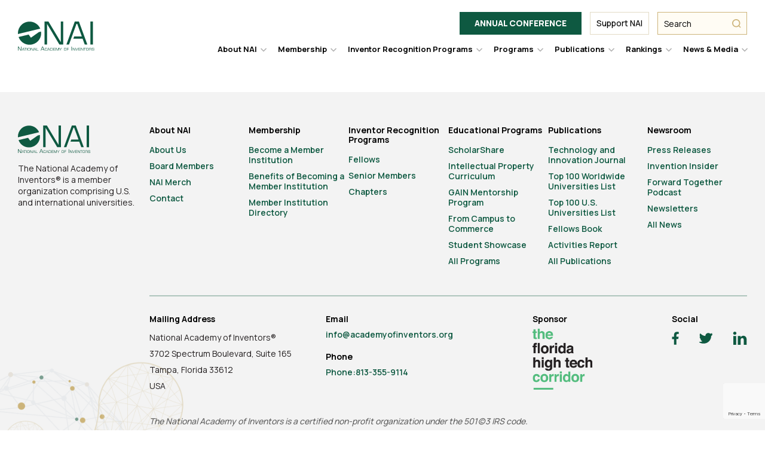

--- FILE ---
content_type: text/html; charset=UTF-8
request_url: https://academyofinventors.org/fellow/amy-reibman/
body_size: 24978
content:
<!DOCTYPE html>
<html lang="en-US">

<head>

    <meta charset="UTF-8"/>
    <meta http-equiv="X-UA-Compatible" content="IE=edge,chrome=1"/>
    <meta name="viewport" content="width=device-width, initial-scale=1"/>

	<meta name='robots' content='index, follow, max-image-preview:large, max-snippet:-1, max-video-preview:-1' />
	<style>img:is([sizes="auto" i], [sizes^="auto," i]) { contain-intrinsic-size: 3000px 1500px }</style>
	
	<!-- This site is optimized with the Yoast SEO plugin v26.7 - https://yoast.com/wordpress/plugins/seo/ -->
	<title>Amy Reibman - NAI</title>
	<link rel="canonical" href="https://academyofinventors.org/fellow/amy-reibman/" />
	<meta property="og:locale" content="en_US" />
	<meta property="og:type" content="article" />
	<meta property="og:title" content="Amy Reibman - NAI" />
	<meta property="og:url" content="https://academyofinventors.org/fellow/amy-reibman/" />
	<meta property="og:site_name" content="NAI" />
	<meta property="article:publisher" content="https://www.facebook.com/NationalAcademyofInventors" />
	<meta property="og:image" content="https://academyofinventors.org/wp-content/uploads/2023/01/nai-social-logo.png" />
	<meta property="og:image:width" content="1200" />
	<meta property="og:image:height" content="630" />
	<meta property="og:image:type" content="image/png" />
	<meta name="twitter:card" content="summary_large_image" />
	<meta name="twitter:site" content="@AcadofInventors" />
	<script type="application/ld+json" class="yoast-schema-graph">{"@context":"https://schema.org","@graph":[{"@type":"WebPage","@id":"https://academyofinventors.org/fellow/amy-reibman/","url":"https://academyofinventors.org/fellow/amy-reibman/","name":"Amy Reibman - NAI","isPartOf":{"@id":"https://academyofinventors.org/#website"},"datePublished":"2023-01-13T03:08:38+00:00","breadcrumb":{"@id":"https://academyofinventors.org/fellow/amy-reibman/#breadcrumb"},"inLanguage":"en-US","potentialAction":[{"@type":"ReadAction","target":["https://academyofinventors.org/fellow/amy-reibman/"]}]},{"@type":"BreadcrumbList","@id":"https://academyofinventors.org/fellow/amy-reibman/#breadcrumb","itemListElement":[{"@type":"ListItem","position":1,"name":"Home","item":"https://academyofinventors.org/"},{"@type":"ListItem","position":2,"name":"Fellows","item":"https://academyofinventors.org/fellow/"},{"@type":"ListItem","position":3,"name":"Amy Reibman"}]},{"@type":"WebSite","@id":"https://academyofinventors.org/#website","url":"https://academyofinventors.org/","name":"National Academy of Inventors","description":"National Academy of Inventors","publisher":{"@id":"https://academyofinventors.org/#organization"},"potentialAction":[{"@type":"SearchAction","target":{"@type":"EntryPoint","urlTemplate":"https://academyofinventors.org/?s={search_term_string}"},"query-input":{"@type":"PropertyValueSpecification","valueRequired":true,"valueName":"search_term_string"}}],"inLanguage":"en-US"},{"@type":"Organization","@id":"https://academyofinventors.org/#organization","name":"National Academy of Inventors","alternateName":"NAI","url":"https://academyofinventors.org/","logo":{"@type":"ImageObject","inLanguage":"en-US","@id":"https://academyofinventors.org/#/schema/logo/image/","url":"https://academyofinventors.org/wp-content/uploads/2023/01/nai-social-logo.png","contentUrl":"https://academyofinventors.org/wp-content/uploads/2023/01/nai-social-logo.png","width":1200,"height":630,"caption":"National Academy of Inventors"},"image":{"@id":"https://academyofinventors.org/#/schema/logo/image/"},"sameAs":["https://www.facebook.com/NationalAcademyofInventors","https://x.com/AcadofInventors","https://www.linkedin.com/company/national-academy-of-inventors/"]}]}</script>
	<!-- / Yoast SEO plugin. -->


<link rel='dns-prefetch' href='//code.jquery.com' />
<link rel='dns-prefetch' href='//www.google.com' />
<link rel='dns-prefetch' href='//maxcdn.bootstrapcdn.com' />
<link rel="alternate" type="application/rss+xml" title="NAI &raquo; Amy Reibman Comments Feed" href="https://academyofinventors.org/fellow/amy-reibman/feed/" />
		<!-- This site uses the Google Analytics by MonsterInsights plugin v9.11.1 - Using Analytics tracking - https://www.monsterinsights.com/ -->
				<script src="https://academyofinventors.org/wp-content/plugins/google-analytics-premium/pro/assets/js/privacy-guard.min.js"  data-cfasync="false" data-wpfc-render="false" type="text/javascript"></script>
			<script src="//www.googletagmanager.com/gtag/js?id=G-XNJRG20X08"  data-cfasync="false" data-wpfc-render="false" type="text/javascript" async></script>
			<script data-cfasync="false" data-wpfc-render="false" type="text/javascript">
				var mi_version = '9.11.1';
				var mi_track_user = true;
				var mi_no_track_reason = '';
								var MonsterInsightsDefaultLocations = {"page_location":"https:\/\/academyofinventors.org\/fellow\/amy-reibman\/"};
								MonsterInsightsDefaultLocations.page_location = window.location.href;
								if ( typeof MonsterInsightsPrivacyGuardFilter === 'function' ) {
					var MonsterInsightsLocations = (typeof MonsterInsightsExcludeQuery === 'object') ? MonsterInsightsPrivacyGuardFilter( MonsterInsightsExcludeQuery ) : MonsterInsightsPrivacyGuardFilter( MonsterInsightsDefaultLocations );
				} else {
					var MonsterInsightsLocations = (typeof MonsterInsightsExcludeQuery === 'object') ? MonsterInsightsExcludeQuery : MonsterInsightsDefaultLocations;
				}

								var disableStrs = [
										'ga-disable-G-XNJRG20X08',
									];

				/* Function to detect opted out users */
				function __gtagTrackerIsOptedOut() {
					for (var index = 0; index < disableStrs.length; index++) {
						if (document.cookie.indexOf(disableStrs[index] + '=true') > -1) {
							return true;
						}
					}

					return false;
				}

				/* Disable tracking if the opt-out cookie exists. */
				if (__gtagTrackerIsOptedOut()) {
					for (var index = 0; index < disableStrs.length; index++) {
						window[disableStrs[index]] = true;
					}
				}

				/* Opt-out function */
				function __gtagTrackerOptout() {
					for (var index = 0; index < disableStrs.length; index++) {
						document.cookie = disableStrs[index] + '=true; expires=Thu, 31 Dec 2099 23:59:59 UTC; path=/';
						window[disableStrs[index]] = true;
					}
				}

				if ('undefined' === typeof gaOptout) {
					function gaOptout() {
						__gtagTrackerOptout();
					}
				}
								window.dataLayer = window.dataLayer || [];

				window.MonsterInsightsDualTracker = {
					helpers: {},
					trackers: {},
				};
				if (mi_track_user) {
					function __gtagDataLayer() {
						dataLayer.push(arguments);
					}

					function __gtagTracker(type, name, parameters) {
						if (!parameters) {
							parameters = {};
						}

						if (parameters.send_to) {
							__gtagDataLayer.apply(null, arguments);
							return;
						}

						if (type === 'event') {
														parameters.send_to = monsterinsights_frontend.v4_id;
							var hookName = name;
							if (typeof parameters['event_category'] !== 'undefined') {
								hookName = parameters['event_category'] + ':' + name;
							}

							if (typeof MonsterInsightsDualTracker.trackers[hookName] !== 'undefined') {
								MonsterInsightsDualTracker.trackers[hookName](parameters);
							} else {
								__gtagDataLayer('event', name, parameters);
							}
							
						} else {
							__gtagDataLayer.apply(null, arguments);
						}
					}

					__gtagTracker('js', new Date());
					__gtagTracker('set', {
						'developer_id.dZGIzZG': true,
											});
					if ( MonsterInsightsLocations.page_location ) {
						__gtagTracker('set', MonsterInsightsLocations);
					}
										__gtagTracker('config', 'G-XNJRG20X08', {"forceSSL":"true","link_attribution":"true"} );
										window.gtag = __gtagTracker;										(function () {
						/* https://developers.google.com/analytics/devguides/collection/analyticsjs/ */
						/* ga and __gaTracker compatibility shim. */
						var noopfn = function () {
							return null;
						};
						var newtracker = function () {
							return new Tracker();
						};
						var Tracker = function () {
							return null;
						};
						var p = Tracker.prototype;
						p.get = noopfn;
						p.set = noopfn;
						p.send = function () {
							var args = Array.prototype.slice.call(arguments);
							args.unshift('send');
							__gaTracker.apply(null, args);
						};
						var __gaTracker = function () {
							var len = arguments.length;
							if (len === 0) {
								return;
							}
							var f = arguments[len - 1];
							if (typeof f !== 'object' || f === null || typeof f.hitCallback !== 'function') {
								if ('send' === arguments[0]) {
									var hitConverted, hitObject = false, action;
									if ('event' === arguments[1]) {
										if ('undefined' !== typeof arguments[3]) {
											hitObject = {
												'eventAction': arguments[3],
												'eventCategory': arguments[2],
												'eventLabel': arguments[4],
												'value': arguments[5] ? arguments[5] : 1,
											}
										}
									}
									if ('pageview' === arguments[1]) {
										if ('undefined' !== typeof arguments[2]) {
											hitObject = {
												'eventAction': 'page_view',
												'page_path': arguments[2],
											}
										}
									}
									if (typeof arguments[2] === 'object') {
										hitObject = arguments[2];
									}
									if (typeof arguments[5] === 'object') {
										Object.assign(hitObject, arguments[5]);
									}
									if ('undefined' !== typeof arguments[1].hitType) {
										hitObject = arguments[1];
										if ('pageview' === hitObject.hitType) {
											hitObject.eventAction = 'page_view';
										}
									}
									if (hitObject) {
										action = 'timing' === arguments[1].hitType ? 'timing_complete' : hitObject.eventAction;
										hitConverted = mapArgs(hitObject);
										__gtagTracker('event', action, hitConverted);
									}
								}
								return;
							}

							function mapArgs(args) {
								var arg, hit = {};
								var gaMap = {
									'eventCategory': 'event_category',
									'eventAction': 'event_action',
									'eventLabel': 'event_label',
									'eventValue': 'event_value',
									'nonInteraction': 'non_interaction',
									'timingCategory': 'event_category',
									'timingVar': 'name',
									'timingValue': 'value',
									'timingLabel': 'event_label',
									'page': 'page_path',
									'location': 'page_location',
									'title': 'page_title',
									'referrer' : 'page_referrer',
								};
								for (arg in args) {
																		if (!(!args.hasOwnProperty(arg) || !gaMap.hasOwnProperty(arg))) {
										hit[gaMap[arg]] = args[arg];
									} else {
										hit[arg] = args[arg];
									}
								}
								return hit;
							}

							try {
								f.hitCallback();
							} catch (ex) {
							}
						};
						__gaTracker.create = newtracker;
						__gaTracker.getByName = newtracker;
						__gaTracker.getAll = function () {
							return [];
						};
						__gaTracker.remove = noopfn;
						__gaTracker.loaded = true;
						window['__gaTracker'] = __gaTracker;
					})();
									} else {
										console.log("");
					(function () {
						function __gtagTracker() {
							return null;
						}

						window['__gtagTracker'] = __gtagTracker;
						window['gtag'] = __gtagTracker;
					})();
									}
			</script>
							<!-- / Google Analytics by MonsterInsights -->
		<script type="text/javascript">
/* <![CDATA[ */
window._wpemojiSettings = {"baseUrl":"https:\/\/s.w.org\/images\/core\/emoji\/16.0.1\/72x72\/","ext":".png","svgUrl":"https:\/\/s.w.org\/images\/core\/emoji\/16.0.1\/svg\/","svgExt":".svg","source":{"concatemoji":"https:\/\/academyofinventors.org\/wp-includes\/js\/wp-emoji-release.min.js?ver=6.8.3"}};
/*! This file is auto-generated */
!function(s,n){var o,i,e;function c(e){try{var t={supportTests:e,timestamp:(new Date).valueOf()};sessionStorage.setItem(o,JSON.stringify(t))}catch(e){}}function p(e,t,n){e.clearRect(0,0,e.canvas.width,e.canvas.height),e.fillText(t,0,0);var t=new Uint32Array(e.getImageData(0,0,e.canvas.width,e.canvas.height).data),a=(e.clearRect(0,0,e.canvas.width,e.canvas.height),e.fillText(n,0,0),new Uint32Array(e.getImageData(0,0,e.canvas.width,e.canvas.height).data));return t.every(function(e,t){return e===a[t]})}function u(e,t){e.clearRect(0,0,e.canvas.width,e.canvas.height),e.fillText(t,0,0);for(var n=e.getImageData(16,16,1,1),a=0;a<n.data.length;a++)if(0!==n.data[a])return!1;return!0}function f(e,t,n,a){switch(t){case"flag":return n(e,"\ud83c\udff3\ufe0f\u200d\u26a7\ufe0f","\ud83c\udff3\ufe0f\u200b\u26a7\ufe0f")?!1:!n(e,"\ud83c\udde8\ud83c\uddf6","\ud83c\udde8\u200b\ud83c\uddf6")&&!n(e,"\ud83c\udff4\udb40\udc67\udb40\udc62\udb40\udc65\udb40\udc6e\udb40\udc67\udb40\udc7f","\ud83c\udff4\u200b\udb40\udc67\u200b\udb40\udc62\u200b\udb40\udc65\u200b\udb40\udc6e\u200b\udb40\udc67\u200b\udb40\udc7f");case"emoji":return!a(e,"\ud83e\udedf")}return!1}function g(e,t,n,a){var r="undefined"!=typeof WorkerGlobalScope&&self instanceof WorkerGlobalScope?new OffscreenCanvas(300,150):s.createElement("canvas"),o=r.getContext("2d",{willReadFrequently:!0}),i=(o.textBaseline="top",o.font="600 32px Arial",{});return e.forEach(function(e){i[e]=t(o,e,n,a)}),i}function t(e){var t=s.createElement("script");t.src=e,t.defer=!0,s.head.appendChild(t)}"undefined"!=typeof Promise&&(o="wpEmojiSettingsSupports",i=["flag","emoji"],n.supports={everything:!0,everythingExceptFlag:!0},e=new Promise(function(e){s.addEventListener("DOMContentLoaded",e,{once:!0})}),new Promise(function(t){var n=function(){try{var e=JSON.parse(sessionStorage.getItem(o));if("object"==typeof e&&"number"==typeof e.timestamp&&(new Date).valueOf()<e.timestamp+604800&&"object"==typeof e.supportTests)return e.supportTests}catch(e){}return null}();if(!n){if("undefined"!=typeof Worker&&"undefined"!=typeof OffscreenCanvas&&"undefined"!=typeof URL&&URL.createObjectURL&&"undefined"!=typeof Blob)try{var e="postMessage("+g.toString()+"("+[JSON.stringify(i),f.toString(),p.toString(),u.toString()].join(",")+"));",a=new Blob([e],{type:"text/javascript"}),r=new Worker(URL.createObjectURL(a),{name:"wpTestEmojiSupports"});return void(r.onmessage=function(e){c(n=e.data),r.terminate(),t(n)})}catch(e){}c(n=g(i,f,p,u))}t(n)}).then(function(e){for(var t in e)n.supports[t]=e[t],n.supports.everything=n.supports.everything&&n.supports[t],"flag"!==t&&(n.supports.everythingExceptFlag=n.supports.everythingExceptFlag&&n.supports[t]);n.supports.everythingExceptFlag=n.supports.everythingExceptFlag&&!n.supports.flag,n.DOMReady=!1,n.readyCallback=function(){n.DOMReady=!0}}).then(function(){return e}).then(function(){var e;n.supports.everything||(n.readyCallback(),(e=n.source||{}).concatemoji?t(e.concatemoji):e.wpemoji&&e.twemoji&&(t(e.twemoji),t(e.wpemoji)))}))}((window,document),window._wpemojiSettings);
/* ]]> */
</script>
<style id='wp-emoji-styles-inline-css' type='text/css'>

	img.wp-smiley, img.emoji {
		display: inline !important;
		border: none !important;
		box-shadow: none !important;
		height: 1em !important;
		width: 1em !important;
		margin: 0 0.07em !important;
		vertical-align: -0.1em !important;
		background: none !important;
		padding: 0 !important;
	}
</style>
<style id='classic-theme-styles-inline-css' type='text/css'>
/*! This file is auto-generated */
.wp-block-button__link{color:#fff;background-color:#32373c;border-radius:9999px;box-shadow:none;text-decoration:none;padding:calc(.667em + 2px) calc(1.333em + 2px);font-size:1.125em}.wp-block-file__button{background:#32373c;color:#fff;text-decoration:none}
</style>
<style id='qsm-quiz-style-inline-css' type='text/css'>


</style>
<style id='global-styles-inline-css' type='text/css'>
:root{--wp--preset--aspect-ratio--square: 1;--wp--preset--aspect-ratio--4-3: 4/3;--wp--preset--aspect-ratio--3-4: 3/4;--wp--preset--aspect-ratio--3-2: 3/2;--wp--preset--aspect-ratio--2-3: 2/3;--wp--preset--aspect-ratio--16-9: 16/9;--wp--preset--aspect-ratio--9-16: 9/16;--wp--preset--color--black: #000000;--wp--preset--color--cyan-bluish-gray: #abb8c3;--wp--preset--color--white: #ffffff;--wp--preset--color--pale-pink: #f78da7;--wp--preset--color--vivid-red: #cf2e2e;--wp--preset--color--luminous-vivid-orange: #ff6900;--wp--preset--color--luminous-vivid-amber: #fcb900;--wp--preset--color--light-green-cyan: #7bdcb5;--wp--preset--color--vivid-green-cyan: #00d084;--wp--preset--color--pale-cyan-blue: #8ed1fc;--wp--preset--color--vivid-cyan-blue: #0693e3;--wp--preset--color--vivid-purple: #9b51e0;--wp--preset--gradient--vivid-cyan-blue-to-vivid-purple: linear-gradient(135deg,rgba(6,147,227,1) 0%,rgb(155,81,224) 100%);--wp--preset--gradient--light-green-cyan-to-vivid-green-cyan: linear-gradient(135deg,rgb(122,220,180) 0%,rgb(0,208,130) 100%);--wp--preset--gradient--luminous-vivid-amber-to-luminous-vivid-orange: linear-gradient(135deg,rgba(252,185,0,1) 0%,rgba(255,105,0,1) 100%);--wp--preset--gradient--luminous-vivid-orange-to-vivid-red: linear-gradient(135deg,rgba(255,105,0,1) 0%,rgb(207,46,46) 100%);--wp--preset--gradient--very-light-gray-to-cyan-bluish-gray: linear-gradient(135deg,rgb(238,238,238) 0%,rgb(169,184,195) 100%);--wp--preset--gradient--cool-to-warm-spectrum: linear-gradient(135deg,rgb(74,234,220) 0%,rgb(151,120,209) 20%,rgb(207,42,186) 40%,rgb(238,44,130) 60%,rgb(251,105,98) 80%,rgb(254,248,76) 100%);--wp--preset--gradient--blush-light-purple: linear-gradient(135deg,rgb(255,206,236) 0%,rgb(152,150,240) 100%);--wp--preset--gradient--blush-bordeaux: linear-gradient(135deg,rgb(254,205,165) 0%,rgb(254,45,45) 50%,rgb(107,0,62) 100%);--wp--preset--gradient--luminous-dusk: linear-gradient(135deg,rgb(255,203,112) 0%,rgb(199,81,192) 50%,rgb(65,88,208) 100%);--wp--preset--gradient--pale-ocean: linear-gradient(135deg,rgb(255,245,203) 0%,rgb(182,227,212) 50%,rgb(51,167,181) 100%);--wp--preset--gradient--electric-grass: linear-gradient(135deg,rgb(202,248,128) 0%,rgb(113,206,126) 100%);--wp--preset--gradient--midnight: linear-gradient(135deg,rgb(2,3,129) 0%,rgb(40,116,252) 100%);--wp--preset--font-size--small: 13px;--wp--preset--font-size--medium: 20px;--wp--preset--font-size--large: 36px;--wp--preset--font-size--x-large: 42px;--wp--preset--spacing--20: 0.44rem;--wp--preset--spacing--30: 0.67rem;--wp--preset--spacing--40: 1rem;--wp--preset--spacing--50: 1.5rem;--wp--preset--spacing--60: 2.25rem;--wp--preset--spacing--70: 3.38rem;--wp--preset--spacing--80: 5.06rem;--wp--preset--shadow--natural: 6px 6px 9px rgba(0, 0, 0, 0.2);--wp--preset--shadow--deep: 12px 12px 50px rgba(0, 0, 0, 0.4);--wp--preset--shadow--sharp: 6px 6px 0px rgba(0, 0, 0, 0.2);--wp--preset--shadow--outlined: 6px 6px 0px -3px rgba(255, 255, 255, 1), 6px 6px rgba(0, 0, 0, 1);--wp--preset--shadow--crisp: 6px 6px 0px rgba(0, 0, 0, 1);}:where(.is-layout-flex){gap: 0.5em;}:where(.is-layout-grid){gap: 0.5em;}body .is-layout-flex{display: flex;}.is-layout-flex{flex-wrap: wrap;align-items: center;}.is-layout-flex > :is(*, div){margin: 0;}body .is-layout-grid{display: grid;}.is-layout-grid > :is(*, div){margin: 0;}:where(.wp-block-columns.is-layout-flex){gap: 2em;}:where(.wp-block-columns.is-layout-grid){gap: 2em;}:where(.wp-block-post-template.is-layout-flex){gap: 1.25em;}:where(.wp-block-post-template.is-layout-grid){gap: 1.25em;}.has-black-color{color: var(--wp--preset--color--black) !important;}.has-cyan-bluish-gray-color{color: var(--wp--preset--color--cyan-bluish-gray) !important;}.has-white-color{color: var(--wp--preset--color--white) !important;}.has-pale-pink-color{color: var(--wp--preset--color--pale-pink) !important;}.has-vivid-red-color{color: var(--wp--preset--color--vivid-red) !important;}.has-luminous-vivid-orange-color{color: var(--wp--preset--color--luminous-vivid-orange) !important;}.has-luminous-vivid-amber-color{color: var(--wp--preset--color--luminous-vivid-amber) !important;}.has-light-green-cyan-color{color: var(--wp--preset--color--light-green-cyan) !important;}.has-vivid-green-cyan-color{color: var(--wp--preset--color--vivid-green-cyan) !important;}.has-pale-cyan-blue-color{color: var(--wp--preset--color--pale-cyan-blue) !important;}.has-vivid-cyan-blue-color{color: var(--wp--preset--color--vivid-cyan-blue) !important;}.has-vivid-purple-color{color: var(--wp--preset--color--vivid-purple) !important;}.has-black-background-color{background-color: var(--wp--preset--color--black) !important;}.has-cyan-bluish-gray-background-color{background-color: var(--wp--preset--color--cyan-bluish-gray) !important;}.has-white-background-color{background-color: var(--wp--preset--color--white) !important;}.has-pale-pink-background-color{background-color: var(--wp--preset--color--pale-pink) !important;}.has-vivid-red-background-color{background-color: var(--wp--preset--color--vivid-red) !important;}.has-luminous-vivid-orange-background-color{background-color: var(--wp--preset--color--luminous-vivid-orange) !important;}.has-luminous-vivid-amber-background-color{background-color: var(--wp--preset--color--luminous-vivid-amber) !important;}.has-light-green-cyan-background-color{background-color: var(--wp--preset--color--light-green-cyan) !important;}.has-vivid-green-cyan-background-color{background-color: var(--wp--preset--color--vivid-green-cyan) !important;}.has-pale-cyan-blue-background-color{background-color: var(--wp--preset--color--pale-cyan-blue) !important;}.has-vivid-cyan-blue-background-color{background-color: var(--wp--preset--color--vivid-cyan-blue) !important;}.has-vivid-purple-background-color{background-color: var(--wp--preset--color--vivid-purple) !important;}.has-black-border-color{border-color: var(--wp--preset--color--black) !important;}.has-cyan-bluish-gray-border-color{border-color: var(--wp--preset--color--cyan-bluish-gray) !important;}.has-white-border-color{border-color: var(--wp--preset--color--white) !important;}.has-pale-pink-border-color{border-color: var(--wp--preset--color--pale-pink) !important;}.has-vivid-red-border-color{border-color: var(--wp--preset--color--vivid-red) !important;}.has-luminous-vivid-orange-border-color{border-color: var(--wp--preset--color--luminous-vivid-orange) !important;}.has-luminous-vivid-amber-border-color{border-color: var(--wp--preset--color--luminous-vivid-amber) !important;}.has-light-green-cyan-border-color{border-color: var(--wp--preset--color--light-green-cyan) !important;}.has-vivid-green-cyan-border-color{border-color: var(--wp--preset--color--vivid-green-cyan) !important;}.has-pale-cyan-blue-border-color{border-color: var(--wp--preset--color--pale-cyan-blue) !important;}.has-vivid-cyan-blue-border-color{border-color: var(--wp--preset--color--vivid-cyan-blue) !important;}.has-vivid-purple-border-color{border-color: var(--wp--preset--color--vivid-purple) !important;}.has-vivid-cyan-blue-to-vivid-purple-gradient-background{background: var(--wp--preset--gradient--vivid-cyan-blue-to-vivid-purple) !important;}.has-light-green-cyan-to-vivid-green-cyan-gradient-background{background: var(--wp--preset--gradient--light-green-cyan-to-vivid-green-cyan) !important;}.has-luminous-vivid-amber-to-luminous-vivid-orange-gradient-background{background: var(--wp--preset--gradient--luminous-vivid-amber-to-luminous-vivid-orange) !important;}.has-luminous-vivid-orange-to-vivid-red-gradient-background{background: var(--wp--preset--gradient--luminous-vivid-orange-to-vivid-red) !important;}.has-very-light-gray-to-cyan-bluish-gray-gradient-background{background: var(--wp--preset--gradient--very-light-gray-to-cyan-bluish-gray) !important;}.has-cool-to-warm-spectrum-gradient-background{background: var(--wp--preset--gradient--cool-to-warm-spectrum) !important;}.has-blush-light-purple-gradient-background{background: var(--wp--preset--gradient--blush-light-purple) !important;}.has-blush-bordeaux-gradient-background{background: var(--wp--preset--gradient--blush-bordeaux) !important;}.has-luminous-dusk-gradient-background{background: var(--wp--preset--gradient--luminous-dusk) !important;}.has-pale-ocean-gradient-background{background: var(--wp--preset--gradient--pale-ocean) !important;}.has-electric-grass-gradient-background{background: var(--wp--preset--gradient--electric-grass) !important;}.has-midnight-gradient-background{background: var(--wp--preset--gradient--midnight) !important;}.has-small-font-size{font-size: var(--wp--preset--font-size--small) !important;}.has-medium-font-size{font-size: var(--wp--preset--font-size--medium) !important;}.has-large-font-size{font-size: var(--wp--preset--font-size--large) !important;}.has-x-large-font-size{font-size: var(--wp--preset--font-size--x-large) !important;}
:where(.wp-block-post-template.is-layout-flex){gap: 1.25em;}:where(.wp-block-post-template.is-layout-grid){gap: 1.25em;}
:where(.wp-block-columns.is-layout-flex){gap: 2em;}:where(.wp-block-columns.is-layout-grid){gap: 2em;}
:root :where(.wp-block-pullquote){font-size: 1.5em;line-height: 1.6;}
</style>
<link rel='stylesheet' id='animateCss-css-css' href='https://academyofinventors.org/wp-content/themes/nai/modules/animateCss/css/animateCss.css?ver=1.0' type='text/css' media='all' />
<link rel='stylesheet' id='font-awesome-css-css' href='//maxcdn.bootstrapcdn.com/font-awesome/4.6.3/css/font-awesome.min.css?ver=2.1.0' type='text/css' media='' />
<link rel='stylesheet' id='fancybox-css-css' href='https://academyofinventors.org/wp-content/themes/nai/css/libs/fancybox.css?ver=1.0' type='text/css' media='all' />
<link rel='stylesheet' id='css-css' href='https://academyofinventors.org/wp-content/themes/nai/style.css?ver=250827-134527' type='text/css' media='all' />
<script type="text/javascript" src="https://academyofinventors.org/wp-content/plugins/google-analytics-premium/assets/js/frontend-gtag.min.js?ver=9.11.1" id="monsterinsights-frontend-script-js" async="async" data-wp-strategy="async"></script>
<script data-cfasync="false" data-wpfc-render="false" type="text/javascript" id='monsterinsights-frontend-script-js-extra'>/* <![CDATA[ */
var monsterinsights_frontend = {"js_events_tracking":"true","download_extensions":"doc,pdf,ppt,zip,xls,docx,pptx,xlsx","inbound_paths":"[]","home_url":"https:\/\/academyofinventors.org","hash_tracking":"false","v4_id":"G-XNJRG20X08"};/* ]]> */
</script>
<script type="text/javascript" src="https://code.jquery.com/jquery-3.3.1.min.js?ver=3.3.1" id="jquery-js"></script>
<link rel="https://api.w.org/" href="https://academyofinventors.org/wp-json/" /><link rel="EditURI" type="application/rsd+xml" title="RSD" href="https://academyofinventors.org/xmlrpc.php?rsd" />
<link rel='shortlink' href='https://academyofinventors.org/?p=5839' />
<link rel="alternate" title="oEmbed (JSON)" type="application/json+oembed" href="https://academyofinventors.org/wp-json/oembed/1.0/embed?url=https%3A%2F%2Facademyofinventors.org%2Ffellow%2Famy-reibman%2F" />
<link rel="alternate" title="oEmbed (XML)" type="text/xml+oembed" href="https://academyofinventors.org/wp-json/oembed/1.0/embed?url=https%3A%2F%2Facademyofinventors.org%2Ffellow%2Famy-reibman%2F&#038;format=xml" />
<link rel="icon" href="https://academyofinventors.org/wp-content/uploads/2022/12/cropped-favicion-32x32.png" sizes="32x32" />
<link rel="icon" href="https://academyofinventors.org/wp-content/uploads/2022/12/cropped-favicion-192x192.png" sizes="192x192" />
<link rel="apple-touch-icon" href="https://academyofinventors.org/wp-content/uploads/2022/12/cropped-favicion-180x180.png" />
<meta name="msapplication-TileImage" content="https://academyofinventors.org/wp-content/uploads/2022/12/cropped-favicion-270x270.png" />
		<style type="text/css" id="wp-custom-css">
			#gform_send_resume_link_button_30 {
    background-color: #0e5941;
    color: #fff;
    display: inline-block;
    font-family: "Manrope",sans-serif;
    font-weight: 800;
    font-size: 18px;
    line-height: 1.2;
    text-align: center;
    text-transform: uppercase;
    text-decoration: none;
    padding: 21px 40px 19px;
    cursor: pointer;
    position: relative;
    -webkit-transform: perspective(1px) translateZ(0);
    transform: perspective(1px) translateZ(0);
    -webkit-transition-property: color;
    transition-property: color;
    -webkit-transition-duration: .3s;
    transition-duration: .3s;
    border: none;
}

#gform_send_resume_link_button_30:hover:before {
        -webkit-transform: scaleX(1);
    -ms-transform: scaleX(1);
    transform: scaleX(1);
}

#gform_send_resume_link_button_30:before {
    content: "";
    position: absolute;
    z-index: -1;
    top: 0;
    left: 0;
    right: 0;
    bottom: 0;
    background: #cdb47a;
    -webkit-transform: scaleX(0);
    -ms-transform: scaleX(0);
    transform: scaleX(0);
    -webkit-transform-origin: 0 50%;
    -ms-transform-origin: 0 50%;
    transform-origin: 0 50%;
    -webkit-transition-property: -webkit-transform;
    transition-property: -webkit-transform;
    transition-property: transform;
    transition-property: transform, -webkit-transform;
    -webkit-transition-duration: .3s;
    transition-duration: .3s;
    -webkit-transition-timing-function: ease-in-out;
    transition-timing-function: ease-in-out;		
}		</style>
		    <link rel="preconnect" href="https://fonts.googleapis.com">
    <link rel="preconnect" href="https://fonts.gstatic.com" crossorigin>
    <link href="https://fonts.googleapis.com/css2?family=Manrope:wght@200;300;400;500;600;700;800&display=swap"
          rel="stylesheet">
    <!-- Included via Site Options -->
	<!-- Google tag (gtag.js) --> <script async src="https://www.googletagmanager.com/gtag/js?id=AW-11027241189"></script> <script> window.dataLayer = window.dataLayer || []; function gtag(){dataLayer.push(arguments);} gtag('js', new Date()); gtag('config', 'AW-11027241189'); </script>     <!-- End Site Options -->
	
	<!-- Google Tag Manager -->
	<script>(function(w,d,s,l,i){w[l]=w[l]||[];w[l].push({'gtm.start':
	new Date().getTime(),event:'gtm.js'});var f=d.getElementsByTagName(s)[0],
	j=d.createElement(s),dl=l!='dataLayer'?'&l='+l:'';j.async=true;j.src=
	'https://www.googletagmanager.com/gtm.js?id='+i+dl;f.parentNode.insertBefore(j,f);
	})(window,document,'script','dataLayer','GTM-KKCMTN4J');</script>
	<!-- End Google Tag Manager -->

</head>

<body class="wp-singular fellow-template-default single single-fellow postid-5839 wp-theme-nai">

<!-- Google Tag Manager (noscript) -->
<noscript><iframe src="https://www.googletagmanager.com/ns.html?id=GTM-KKCMTN4J"
height="0" width="0" style="display:none;visibility:hidden"></iframe></noscript>
<!-- End Google Tag Manager (noscript) -->

<!-- Included via Site Options -->
<div class="belch-modal" id="modal-KPKIFLXIVPSEYHUB" aria-hidden="true"><div class="belch-modal__overlay" tabindex="-1" data-micromodal-close><div class="belch-modal__container" role="dialog" aria-modal="true"><header class="belch-modal__header"><button data-micromodal-close class="belch-modal__close" aria-label="Close modal"></button></header><main class="belch-modal__content"><div class="embed-form-super-wrapper Belch-wemfivY4UTOTTiehQMqj"></div></main></div>  </div></div><style type="text/css">@import url("https://fonts.googleapis.com/css?family=Lato:100,100i,300,300i,400,400i,700,700i,900,900i");@import url("https://fonts.googleapis.com/css?family=Montserrat:100,100i,200,200i,300,300i,400,400i,500,500i,600,600i,700,700i,800,800i,900,900i");@import url("https://fonts.googleapis.com/css?family=Lato:100,100i,300,300i,400,400i,700,700i,900,900i");@import url("https://fonts.googleapis.com/css?family=Lato:100,100i,300,300i,400,400i,700,700i,900,900i");.embed-form-super-wrapper .hs-form {max-width:100%;margin: auto;}.embed-form-super-wrapper .hs-form input[type=date],.embed-form-super-wrapper .hs-form input[type=datetime], .embed-form-super-wrapper .hs-form input[type=datetime-local], .embed-form-super-wrapper .hs-form input[type=email], .embed-form-super-wrapper .hs-form input[type=month], .embed-form-super-wrapper .hs-form input[type=number], .embed-form-super-wrapper .hs-form input[type=password], .embed-form-super-wrapper .hs-form input[type=range], .embed-form-super-wrapper .hs-form input[type=search], .embed-form-super-wrapper .hs-form input[type=tel], .embed-form-super-wrapper .hs-form input[type=text], .embed-form-super-wrapper .hs-form input[type=time], .embed-form-super-wrapper .hs-form input[type=url], .embed-form-super-wrapper .hs-form input[type=week], .embed-form-super-wrapper .hs-form fieldset.form-columns-1 textarea.hs-input, .embed-form-super-wrapper .hs-form fieldset.form-columns-1 .input select, .embed-form-super-wrapper .hs-form .input textarea, .embed-form-super-wrapper .hs-form .hs-input textarea, .embed-form-super-wrapper .hs-form textarea, .embed-form-super-wrapper .hs-form .input select, .embed-form-super-wrapper .hs-form .hs-input select, .embed-form-super-wrapper .hs-form select  {border: 1px solid #d6d6d6;width: 100%;padding: 9px 14px;-webkit-box-sizing: border-box;-moz-box-sizing: border-box;box-sizing: border-box;}.embed-form-super-wrapper .hs-form ul {list-style-type: none;margin-left: 0; padding-left: 0;}.embed-form-super-wrapper .hs-form fieldset.form-columns-1 .hs-input{width: 100% !important;}.embed-form-super-wrapper .hs-form fieldset.form-columns-1 input[type="checkbox"], .embed-form-super-wrapper .hs-form fieldset.form-columns-1 input[type="radio"] {width: auto !important;margin-right: 15px !important;margin-top: -2px;}.embed-form-super-wrapper .hs-form label {color: #606060;}.embed-form-super-wrapper .hs-form fieldset {max-width: 100% !important;}.embed-form-super-wrapper .hs-form fieldset.form-columns-3 .hs-form-field {width: 33.333% !important;}.embed-form-super-wrapper .hs-form fieldset {margin-bottom: 0 !important;}.embed-form-super-wrapper .hs-form .hs-form-field {margin-bottom: 15px;}.embed-form-super-wrapper .hs-form label {font-weight: normal;letter-spacing: 1px;}.embed-form-super-wrapper .hs-form ul li {margin-top: 4px;margin-bottom: 4px !important;float: left;width: 100%;}.embed-form-super-wrapper .hs-form fieldset textarea.hs-input {min-height: 200px;}.embed-form-super-wrapper .hs-form select{-webkit-appearance: none;-moz-appearance: none;appearance: none;padding: 5px;border-radius: 0;} .embed-form-super-wrapper .hs-form button, .embed-form-super-wrapper .hs-form  input[type=button], .embed-form-super-wrapper .hs-form input[type=reset], .embed-form-super-wrapper .hs-form input[type=submit] {background:#606060;color: white;padding: 7px 45px;font-weight: bold;font-size: 20px;text-transform: uppercase;letter-spacing: 2px;margin-top: 15px;}.embed-form-super-wrapper .hs-form fieldset.form-columns-2 .hs-form-field { width: 50%; -moz-box-sizing: border-box; -webkit-box-sizing: border-box; box-sizing: border-box;}.embed-form-super-wrapper .hs-form fieldset.form-columns-3 .hs-form-field, .embed-form-super-wrapper .hs-form fieldset.form-columns-2 .hs-form-field {float: left;-moz-box-sizing: border-box;-webkit-box-sizing: border-box;box-sizing: border-box;}.embed-form-super-wrapper .hs-form fieldset .hs-form-field {padding: 0 10px;-moz-box-sizing: border-box;-webkit-box-sizing: border-box; box-sizing: border-box;}.hs_cos_wrapper.form-title {display: none;}@media screen and (max-width:400px) {.embed-form-super-wrapper .hs-form fieldset.form-columns-3 .hs-form-field {width: 100% !important;}}.embed-form-super-wrapper {width: 700px;box-sizing:border-box;-moz-box-sizing:border-box;-webkit-box-sizing:border-box;background: #ffffff;border-top-width: 1px;border-bottom-width: 1px;border-left-width: 1px;border-right-width: 1px;border-radius: 16px !important;-moz-border-radius: 16px !important;-webkit-border-radius: 16px !important;border-color: #bababa !important;border-style: solid !important;padding-top: 50px !important;padding-bottom: 50px !important;padding-left: 48px !important;padding-right: 48px !important;margin: 0 auto;}.embed-form-super-wrapper .hs-form label, .embed-form-super-wrapper .hs-form label span {font-family: 'Montserrat', Arial !important;color: #636363 !important;font-size: 14px !important;letter-spacing: 0px !important;font-weight: 500 !important;margin-bottom: 6px;}.embed-form-super-wrapper .hs-form label {width: 100%;text-align: left !important;padding-left: 0px !important;padding-right: 0px !important;padding-top: 0px !important;padding-bottom: 0px !important;}.embed-form-super-wrapper .hs-form input[type=date], .embed-form-super-wrapper .hs-form input[type=datetime], .embed-form-super-wrapper .hs-form input[type=datetime-local], .embed-form-super-wrapper .hs-form input[type=email], .embed-form-super-wrapper .hs-form input[type=month], input[type=number], .embed-form-super-wrapper .hs-form input[type=password], .embed-form-super-wrapper .hs-form input[type=range], .embed-form-super-wrapper .hs-form input[type=search], .embed-form-super-wrapper .hs-form input[type=tel], .embed-form-super-wrapper .hs-form input[type=text], .embed-form-super-wrapper .hs-form input[type=time], .embed-form-super-wrapper .hs-form input[type=url], .embed-form-super-wrapper .hs-form input[type=week], .embed-form-super-wrapper .hs-form .input textarea, .embed-form-super-wrapper .hs-form .hs-input textarea,.embed-form-super-wrapper .hs-form textarea, .embed-form-super-wrapper .hs-form .input select, .embed-form-super-wrapper .hs-form .hs-input select, .embed-form-super-wrapper .hs-form select {text-align: left !important;font-family: 'Lato', Arial !important;letter-spacing: 0px !important;font-weight: 300 !important;font-size: 20px !important;border-color: #e2e2e2 !important;color: #000000 !important;background-color: #f4f4f4 !important;padding-top: 10px;padding-bottom: 10px;padding-left: 10px;padding-right: 10px;border-style: solid !important;border-radius: 4px !important;-moz-border-radius: 4px !important;-webkit-border-radius: 4px !important;box-sizing: border-box;-moz-box-sizing: border-box;-webkit-box-sizing: border-box;border-top-width: 1px !important;border-bottom-width: 1px !important;border-left-width: 1px !important;border-right-width: 1px !important;height:auto !important;}.embed-form-super-wrapper .hs-form input::-webkit-input-placeholder, .embed-form-super-wrapper .hs-form select::-webkit-input-placeholder{color:#a1a1a1 !important;text-align: left !important;}.embed-form-super-wrapper .hs-form input::-moz-placeholder, .embed-form-super-wrapper .hs-form select::-moz-placeholder{color:#a1a1a1 !important;text-align: left !important;}.embed-form-super-wrapper .hs-form input:-ms-input-placeholder, .embed-form-super-wrapper .hs-form select:-ms-input-placeholder{color:#a1a1a1 !important;text-align: left !important;}.embed-form-super-wrapper .hs-form input:-moz-placeholder, .embed-form-super-wrapper .hs-form select:-moz-placeholder{color:#a1a1a1 !important;text-align: left !important;}.embed-form-super-wrapper .hs-form button, .embed-form-super-wrapper .hs-form input[type=button], .embed-form-super-wrapper .hs-form input[type=reset], .embed-form-super-wrapper .hs-form input[type=submit] {font-family: 'Lato', Arial !important;letter-spacing: 2px !important;font-weight: 800 !important;font-size: 16px !important;color: #004d80 !important;background: #ffffff !important;border-top-width: 2px !important;border-bottom-width: 2px !important;border-left-width: 2px !important;border-right-width: 2px !important;border-radius: 0px !important;border-style: solid !important; border-color: #53b8fb !important;border-radius: 0px !important;-moz-border-radius: 0px !important;-webkit-border-radius: 0px !important;box-sizing:border-box;-moz-box-sizing: border-box;-webkit-box-sizing: border-box;padding-top: 20px;padding-bottom: 20px;padding-left: 40px;padding-right: 40px;-webkit-transition: all .2s linear;-o-transition: all .2s linear;-moz-transition: all .2s linear;-ms-transition: all .2s linear;transition: all .2s linear;-khtml-transition: all .2s linear;}.embed-form-super-wrapper .hs-form .hs-submit {display: inline-block;width: 100%;}.embed-form-super-wrapper .hs-form .hs-submit .actions {width: 100% !important;float: left !important;clear: both !important;text-align: left !important;box-sizing:border-box;-moz-box-sizing: border-box;-webkit-box-sizing: border-box;padding-left: 11px !important;padding-right: 17px !important;}.embed-form-super-wrapper .hs-richtext{float: left;width: 100%;padding-left: 10px;padding-right: 10px;}@media screen and (max-width:767px){.embed-form-super-wrapper .hs-form .form-columns-2>div.hs-form-field,.embed-form-super-wrapper .hs-form .form-columns-3>div.hs-form-field,.embed-form-super-wrapper .hs-form .form-columns-4>div.hs-form-field {width: 100% !important;}}.embed-form-super-wrapper .hs-form .hs-submit .actions {text-align: center !important;}.embed-form-super-wrapper .hs-form .hs-error-msgs label, .embed-form-super-wrapper .hs-form .hs-error-msgs label span {font-family: 'Lato', Arial !important;letter-spacing: 1px !important;font-weight: 300 !important;font-size: 12px !important;color: #ff7373 !important;}.embed-form-super-wrapper .hs-form button:hover, .embed-form-super-wrapper .hs-form input[type=button]:hover, .embed-form-super-wrapper .hs-form input[type=reset]:hover, .embed-form-super-wrapper .hs-form input[type=submit]:hover {background: #53b8fb !important;color: #ffffff !important; border-color: #53b8fb !important;}.grecaptcha-badge {width: auto !important;height: auto !important;box-shadow: none !important;}.embed-form-super-wrapper .hs-form input[type="checkbox"]{margin-right: 10px;margin-top: -2px;}.center-the-form form, .center-the-form form input {text-align: center;}.belch-modal__btn,.micromodal-slide .belch-modal__container,.micromodal-slide .belch-modal__overlay{will-change:transform}.belch-modal__overlay{position:fixed;top:0;left:0;right:0;bottom:0;background:rgba(0,0,0,.6);display:flex;justify-content:center;align-items:center}.belch-modal__container{background-color:#fff;padding:30px;max-width:1000px;max-height:100vh;border-radius:4px;overflow-y:auto;box-sizing:border-box}.belch-modal__header{display:flex;justify-content:flex-end;align-items:center}.belch-modal__title{margin-top:0;margin-bottom:0;font-weight:600;font-size:1.25rem;line-height:1.25;color:#00449e;box-sizing:border-box}.belch-modal__close{background:0 0;border:0;cursor:pointer}.belch-modal__close:focus{outline:0;border:0}.belch-modal__header .belch-modal__close:before{content:"x"}.belch-modal__content{margin-top:2rem;margin-bottom:2rem;line-height:1.5;color:rgba(0,0,0,.8)}.belch-modal__btn{font-size:.875rem;background-color:#e6e6e6;color:rgba(0,0,0,.8);border-radius:.25rem;border-style:none;border-width:0;cursor:pointer;-webkit-appearance:button;text-transform:none;overflow:visible;line-height:1.15;margin:0;-moz-osx-font-smoothing:grayscale;-webkit-backface-visibility:hidden;backface-visibility:hidden;-webkit-transform:translateZ(0);transform:translateZ(0);transition:-webkit-transform .25s ease-out;transition:transform .25s ease-out;transition:transform .25s ease-out,-webkit-transform .25s ease-out;padding:.5rem 1rem;padding:.5rem 1rem}.belch-modal__btn:focus,.belch-modal__btn:hover{-webkit-transform:scale(1.05);transform:scale(1.05)}.belch-modal__btn-primary{background-color:#00449e;color:#fff}@keyframes mmfadeIn{from{opacity:0}to{opacity:1}}@keyframes mmfadeOut{from{opacity:1}to{opacity:0}}@keyframes mmslideIn{from{transform:translateY(15%)}to{transform:translateY(0)}}@keyframes mmslideOut{from{transform:translateY(0)}to{transform:translateY(-10%)}}.micromodal-slide{display:none}.micromodal-slide.is-open{display:block}.micromodal-slide[aria-hidden=false] .belch-modal__overlay{animation:mmfadeIn .3s cubic-bezier(0,0,.2,1)}.micromodal-slide[aria-hidden=false] .belch-modal__container{animation:mmslideIn .3s cubic-bezier(0,0,.2,1)}.micromodal-slide[aria-hidden=true] .belch-modal__overlay{animation:mmfadeOut .3s cubic-bezier(0,0,.2,1)}.micromodal-slide[aria-hidden=true] .belch-modal__container{animation:mmslideOut .3s cubic-bezier(0,0,.2,1)}.belch-modal{position: absolute;width: 100%;height: 100%;z-index: 999999999;font-family:-apple-system,BlinkMacSystemFont,avenir next,avenir,helvetica neue,helvetica,ubuntu,roboto,noto,segoe ui,arial,sans-serif;display:none}.belch-modal.is-open{display:block}</style><script charset="utf-8" type="text/javascript" src="//js.hsforms.net/forms/v2.js"></script><script>hbspt.forms.create({target:".Belch-wemfivY4UTOTTiehQMqj", portalId: "9196114",formId: "185731a7-cd0e-4cc9-acb4-fa2f855ac5b3",css: ""});</script><script>!function(t,e){"use strict";t=t||"docReady";var n=[],o=!1,d=!1;function a(){if(!o){o=!0;for(var t=0;t<n.length;t++)n[t].fn.call(window,n[t].ctx);n=[]}}function c(){"complete"===document.readyState&&a()}(e=e||window)[t]=function(t,e){if("function"!=typeof t)throw new TypeError("callback for docReady(fn) must be a function");o?setTimeout(function(){t(e)},1):(n.push({fn:t,ctx:e}),"complete"===document.readyState||!document.attachEvent&&"interactive"===document.readyState?setTimeout(a,1):d||(document.addEventListener?(document.addEventListener("DOMContentLoaded",a,!1),window.addEventListener("load",a,!1)):(document.attachEvent("onreadystatechange",c),window.attachEvent("onload",a)),d=!0))}}("docReady",window);!function(e,t){"object"==typeof exports&&"undefined"!=typeof module?module.exports=t():"function"==typeof define&&define.amd?define(t):e.MicroModal=t()}(this,function(){"use strict";var e,t,i,o,n,a=function(e,t){if(!(e instanceof t))throw new TypeError("Cannot call a class as a function")},r=function(){function e(e,t){for(var i=0;i<t.length;i++){var o=t[i];o.enumerable=o.enumerable||!1,o.configurable=!0,"value"in o&&(o.writable=!0),Object.defineProperty(e,o.key,o)}}return function(t,i,o){return i&&e(t.prototype,i),o&&e(t,o),t}}(),s=function(e){if(Array.isArray(e)){for(var t=0,i=Array(e.length);t<e.length;t++)i[t]=e[t];return i}return Array.from(e)};return e=["a[href]","area[href]","input:not([disabled]):not([aria-hidden])","select:not([disabled]):not([aria-hidden])","textarea:not([disabled]):not([aria-hidden])","button:not([disabled]):not([aria-hidden])","iframe","object","embed","[contenteditable]",NaN],t=function(){function t(e){var i=e.targetModal,o=e.triggers,n=void 0===o?[]:o,r=e.onShow,l=void 0===r?function(){}:r,d=e.onClose,c=void 0===d?function(){}:d,u=e.openTrigger,h=void 0===u?"data-micromodal-trigger":u,f=e.closeTrigger,v=void 0===f?"data-micromodal-close":f,g=e.disableScroll,m=void 0!==g&&g,b=e.disableFocus,y=void 0!==b&&b,k=e.awaitCloseAnimation,p=void 0!==k&&k,w=e.debugMode,E=void 0!==w&&w;a(this,t),this.modal=document.getElementById(i),this.config={debugMode:E,disableScroll:m,openTrigger:h,closeTrigger:v,onShow:l,onClose:c,awaitCloseAnimation:p,disableFocus:y},n.length>0&&this.registerTriggers.apply(this,s(n)),this.onClick=this.onClick.bind(this),this.onKeydown=this.onKeydown.bind(this)}return r(t,[{key:"registerTriggers",value:function(){for(var e=this,t=arguments.length,i=Array(t),o=0;o<t;o++)i[o]=arguments[o];i.forEach(function(t){t.addEventListener("click",function(){return e.showModal()})})}},{key:"showModal",value:function(){this.activeElement=document.activeElement,this.modal.setAttribute("aria-hidden","false"),this.modal.classList.add("is-open"),this.setFocusToFirstNode(),this.scrollBehaviour("disable"),this.addEventListeners(),this.config.onShow(this.modal)}},{key:"closeModal",value:function(){var e=this.modal;this.modal.setAttribute("aria-hidden","true"),this.removeEventListeners(),this.scrollBehaviour("enable"),this.activeElement.focus(),this.config.onClose(this.modal),this.config.awaitCloseAnimation?this.modal.addEventListener("animationend",function t(){e.classList.remove("is-open"),e.removeEventListener("animationend",t,!1)},!1):e.classList.remove("is-open")}},{key:"scrollBehaviour",value:function(e){if(this.config.disableScroll){var t=document.querySelector("body");switch(e){case"enable":Object.assign(t.style,{overflow:"initial",height:"initial"});break;case"disable":Object.assign(t.style,{overflow:"hidden",height:"100vh"})}}}},{key:"addEventListeners",value:function(){this.modal.addEventListener("touchstart",this.onClick),this.modal.addEventListener("click",this.onClick),document.addEventListener("keydown",this.onKeydown)}},{key:"removeEventListeners",value:function(){this.modal.removeEventListener("touchstart",this.onClick),this.modal.removeEventListener("click",this.onClick),document.removeEventListener("keydown",this.onKeydown)}},{key:"onClick",value:function(e){e.target.hasAttribute(this.config.closeTrigger)&&(this.closeModal(),e.preventDefault())}},{key:"onKeydown",value:function(e){27===e.keyCode&&this.closeModal(e),9===e.keyCode&&this.maintainFocus(e)}},{key:"getFocusableNodes",value:function(){var t=this.modal.querySelectorAll(e);return Object.keys(t).map(function(e){return t[e]})}},{key:"setFocusToFirstNode",value:function(){if(!this.config.disableFocus){var e=this.getFocusableNodes();e.length&&e[0].focus()}}},{key:"maintainFocus",value:function(e){var t=this.getFocusableNodes();if(this.modal.contains(document.activeElement)){var i=t.indexOf(document.activeElement);e.shiftKey&&0===i&&(t[t.length-1].focus(),e.preventDefault()),e.shiftKey||i!==t.length-1||(t[0].focus(),e.preventDefault())}else t[0].focus()}}]),t}(),i=null,o=function(e){if(!document.getElementById(e))return 0},n=function(e,t){if(function(t){if(e.length<=0);}(),!t)return!0;for(var i in t)o(i);return!0},{init:function(e){var i,o,a,r=Object.assign({},{openTrigger:"data-micromodal-trigger"},e),l=[].concat(s(document.querySelectorAll("["+r.openTrigger+"]"))),d=(i=l,o=r.openTrigger,a=[],i.forEach(function(e){var t=e.attributes[o].value;void 0===a[t]&&(a[t]=[]),a[t].push(e)}),a);if(!0!==r.debugMode||!1!==n(l,d))for(var c in d){var u=d[c];r.targetModal=c,r.triggers=[].concat(s(u)),new t(r)}},show:function(e,n){var a=n||{};a.targetModal=e,!0===a.debugMode&&!1===o(e)||(i=new t(a)).showModal()},close:function(){i.closeModal()}}}),docReady(function(){MicroModal.init({openTrigger:"data-micromodal-open",closeTrigger:"data-micromodal-close",disableScroll:!0,disableFocus:!1,awaitCloseAnimation:!1,debugMode:!1});});</script>      <!-- End Site Options -->


<div class="site-wrap">
    <header class="header js-header">
        <div class="container">
            <div class="header__wrap">
				                    <figure class="brand">
                        <a href="https://academyofinventors.org/" class="brand__link">
                            <img src="https://academyofinventors.org/wp-content/uploads/2022/12/header-logo.svg"
                                 alt="National Academy Of Inventors"/>
                            <meta itemprop="name" content="NAI">
                        </a>
                    </figure>
				
                <a href="#" class="mobileNav__toggle js-nav-toggle">
                    <span class="accessible-text">Click to toggle navigation menu.</span>
                    <div class="menuBar__container">
                        <span class="menuBar"></span>
                        <span class="menuBar"></span>
                        <span class="menuBar"></span>
                    </div>
                </a>

                <div class="header__nav">
                    <div class="header__secondaryNav header__secondaryNav-no-memberPortal">
						<ul id="menu-header-secondary" class="secondaryNav"><li id="menu-item-118" class="button-header menu-item menu-item-type-post_type menu-item-object-page menu-item-118"><a href="https://academyofinventors.org/annual-conference/">Annual Conference</a></li>
<li id="menu-item-8251" class="button-header-secondary menu-item menu-item-type-post_type menu-item-object-page menu-item-8251"><a href="https://academyofinventors.org/donate/">Support NAI</a></li>
</ul>                                                <div class="header__search">
                            <form action="https://academyofinventors.org">
                                <label class="accessible-text" for="search">Search</label>
                                <input class="search-field" type="search" placeholder="Search" name="s" id="s"
                                       value="">
                                <button type="submit" class="search-submit"><span
                                            class="screen-reader-text">Search from submit</span>
                                    <svg class="icon icon-search">
                                        <use xlink:href="#icon-search"></use>
                                    </svg>
                                </button>
                            </form>
                        </div>
                                            </div>
                    <nav class="header__primaryNav">
						<ul id="menu-header-navigation" class="primaryNav"><li id="menu-item-330" class=" menu-item menu-item-type-custom menu-item-object-custom menu-item-has-children" ><a href="#" target="_self">About NAI</a><button class="submenu-toggle-button" data-class="submenu-toggle-button"><svg class="icon icon-dropdown"><use xlink:href="#icon-dropdown"></use></svg><span class="accessible-text">Hover to toggle dropdown menu.</span></button>
<ul class="sub-menu">
<li id="menu-item-19" class=" menu-item menu-item-type-post_type menu-item-object-page" ><a href="https://academyofinventors.org/about-nai/" target="_self">About Us</a></li>
<li id="menu-item-18" class=" menu-item menu-item-type-post_type menu-item-object-page" ><a href="https://academyofinventors.org/board-members/" target="_self">Board Members</a></li>
<li id="menu-item-627" class=" menu-item menu-item-type-custom menu-item-object-custom" ><a href="https://www.zazzle.com/store/acadofinventors" target="_blank">NAI Merch</a></li>
<li id="menu-item-16" class=" menu-item menu-item-type-post_type menu-item-object-page" ><a href="https://academyofinventors.org/contact/" target="_self">Contact</a></li>
</ul>
</li>
<li id="menu-item-331" class=" menu-item menu-item-type-custom menu-item-object-custom menu-item-has-children" ><a href="#" target="_self">Membership</a><button class="submenu-toggle-button" data-class="submenu-toggle-button"><svg class="icon icon-dropdown"><use xlink:href="#icon-dropdown"></use></svg><span class="accessible-text">Hover to toggle dropdown menu.</span></button>
<ul class="sub-menu">
<li id="menu-item-40" class=" menu-item menu-item-type-post_type menu-item-object-page" ><a href="https://academyofinventors.org/become-a-member-institution/" target="_self">Become a Member Institution</a></li>
<li id="menu-item-41" class=" menu-item menu-item-type-post_type menu-item-object-page" ><a href="https://academyofinventors.org/benefits-of-becoming-a-member-institution/" target="_self">Benefits of Becoming a Member Institution</a></li>
<li id="menu-item-46" class=" menu-item menu-item-type-post_type menu-item-object-page" ><a href="https://academyofinventors.org/member-institution-directory/" target="_self">Member Institution Directory</a></li>
<li id="menu-item-42" class=" menu-item menu-item-type-post_type menu-item-object-page" ><a href="https://academyofinventors.org/chapters/" target="_self">Chapters</a></li>
</ul>
</li>
<li id="menu-item-332" class=" menu-item menu-item-type-custom menu-item-object-custom menu-item-has-children" ><a href="#" target="_self">Inventor Recognition Programs</a><button class="submenu-toggle-button" data-class="submenu-toggle-button"><svg class="icon icon-dropdown"><use xlink:href="#icon-dropdown"></use></svg><span class="accessible-text">Hover to toggle dropdown menu.</span></button>
<ul class="sub-menu">
<li id="menu-item-7656" class=" menu-item menu-item-type-post_type menu-item-object-page" ><a href="https://academyofinventors.org/about-the-nai-fellows-program/" target="_self">Fellows</a></li>
<li id="menu-item-48" class=" menu-item menu-item-type-post_type menu-item-object-page" ><a href="https://academyofinventors.org/about-the-senior-members-program/" target="_self">Senior Members</a></li>
<li id="menu-item-9798" class=" menu-item menu-item-type-post_type menu-item-object-page" ><a href="https://academyofinventors.org/about-nai-honorary-membership/" target="_self">Honorary Members</a></li>
</ul>
</li>
<li id="menu-item-333" class=" menu-item menu-item-type-custom menu-item-object-custom menu-item-has-children" ><a href="#" target="_self">Programs</a><button class="submenu-toggle-button" data-class="submenu-toggle-button"><svg class="icon icon-dropdown"><use xlink:href="#icon-dropdown"></use></svg><span class="accessible-text">Hover to toggle dropdown menu.</span></button>
<ul class="sub-menu">
<li id="menu-item-8015" class=" menu-item menu-item-type-post_type menu-item-object-page" ><a href="https://academyofinventors.org/scholarshare/" target="_self">ScholarShare</a></li>
<li id="menu-item-84" class=" menu-item menu-item-type-post_type menu-item-object-page" ><a href="https://academyofinventors.org/intellectual-property-curriculum/" target="_self">Intellectual Property Curriculum</a></li>
<li id="menu-item-10166" class=" menu-item menu-item-type-post_type menu-item-object-page" ><a href="https://academyofinventors.org/gain-program/" target="_self">GAIN Program</a></li>
<li id="menu-item-6332" class=" menu-item menu-item-type-custom menu-item-object-custom" ><a href="https://www.youtube.com/watch?v=nox4j-JBOHE&list=PLvz7FIbbYi_VDTbfJfqUttskUsEHp8z6o" target="_blank">From Campus to Commerce</a></li>
<li id="menu-item-9175" class=" menu-item menu-item-type-post_type menu-item-object-page" ><a href="https://academyofinventors.org/about-invention-ambassadors/" target="_self">Invention Ambassadors</a></li>
<li id="menu-item-8186" class=" menu-item menu-item-type-post_type menu-item-object-page" ><a href="https://academyofinventors.org/student-showcase/" target="_self">Student Showcase</a></li>
<li id="menu-item-80" class=" menu-item menu-item-type-post_type menu-item-object-page" ><a href="https://academyofinventors.org/programs/" target="_self">All Programs</a></li>
</ul>
</li>
<li id="menu-item-334" class=" menu-item menu-item-type-custom menu-item-object-custom menu-item-has-children" ><a href="#" target="_self">Publications</a><button class="submenu-toggle-button" data-class="submenu-toggle-button"><svg class="icon icon-dropdown"><use xlink:href="#icon-dropdown"></use></svg><span class="accessible-text">Hover to toggle dropdown menu.</span></button>
<ul class="sub-menu">
<li id="menu-item-6550" class=" menu-item menu-item-type-custom menu-item-object-custom" ><a href="/publication-type/technology-and-innovation/?issue=current" target="_self">Technology and Innovation Journal</a></li>
<li id="menu-item-76" class=" menu-item menu-item-type-post_type menu-item-object-page" ><a href="https://academyofinventors.org/fellows-book/" target="_self">Fellows Book</a></li>
<li id="menu-item-6551" class=" menu-item menu-item-type-custom menu-item-object-custom" ><a href="/publication-type/activities-reports/?issue=current" target="_self">Activities Report</a></li>
<li id="menu-item-6403" class=" menu-item menu-item-type-custom menu-item-object-custom" ><a href="/publications" target="_self">All Publications</a></li>
</ul>
</li>
<li id="menu-item-8196" class=" menu-item menu-item-type-custom menu-item-object-custom menu-item-has-children" ><a href="#" target="_self">Rankings</a><button class="submenu-toggle-button" data-class="submenu-toggle-button"><svg class="icon icon-dropdown"><use xlink:href="#icon-dropdown"></use></svg><span class="accessible-text">Hover to toggle dropdown menu.</span></button>
<ul class="sub-menu">
<li id="menu-item-8197" class=" menu-item menu-item-type-post_type menu-item-object-page" ><a href="https://academyofinventors.org/top-100-worldwide-universities/" target="_self">Top 100 Worldwide Universities List</a></li>
<li id="menu-item-8198" class=" menu-item menu-item-type-post_type menu-item-object-page" ><a href="https://academyofinventors.org/top-100-us-universities/" target="_self">Top 100 U.S. Universities List</a></li>
<li id="menu-item-9037" class=" menu-item menu-item-type-post_type menu-item-object-page" ><a href="https://academyofinventors.org/top-60-nonprofit-research-institutions-and-government-agencies-list/" target="_self">Top 60 Non-Profit Research Institutions and Government Agencies</a></li>
</ul>
</li>
<li id="menu-item-335" class=" menu-item menu-item-type-custom menu-item-object-custom menu-item-has-children" ><a href="#" target="_self">News & Media</a><button class="submenu-toggle-button" data-class="submenu-toggle-button"><svg class="icon icon-dropdown"><use xlink:href="#icon-dropdown"></use></svg><span class="accessible-text">Hover to toggle dropdown menu.</span></button>
<ul class="sub-menu">
<li id="menu-item-100" class=" menu-item menu-item-type-post_type menu-item-object-page" ><a href="https://academyofinventors.org/press-releases/" target="_self">Press Releases</a></li>
<li id="menu-item-8020" class=" menu-item menu-item-type-post_type menu-item-object-page" ><a href="https://academyofinventors.org/invention-insider/" target="_self">Invention Insider</a></li>
<li id="menu-item-9504" class=" menu-item menu-item-type-post_type menu-item-object-page" ><a href="https://academyofinventors.org/podcast/" target="_self">Forward Together Podcast</a></li>
<li id="menu-item-99" class=" menu-item menu-item-type-post_type menu-item-object-page" ><a href="https://academyofinventors.org/newsletters/" target="_self">Newsletters</a></li>
<li id="menu-item-98" class=" menu-item menu-item-type-post_type menu-item-object-page current_page_parent" ><a href="https://academyofinventors.org/all-news/" target="_self">All News</a></li>
</ul>
</li>
</ul>                    </nav>
                </div>
            </div>
            <div class="header__secondaryNav header__secondaryNav--mobile">
				<ul id="menu-header-secondary-1" class="secondaryNav"><li class="button-header menu-item menu-item-type-post_type menu-item-object-page menu-item-118"><a href="https://academyofinventors.org/annual-conference/">Annual Conference</a></li>
<li class="button-header-secondary menu-item menu-item-type-post_type menu-item-object-page menu-item-8251"><a href="https://academyofinventors.org/donate/">Support NAI</a></li>
</ul>                
                <button type="button" class="header__search-toggle">
                    <span class="screen-reader-text">Search form toggle</span>
                    <svg class="icon icon-search">
                        <use xlink:href="#icon-search"></use>
                    </svg>
                </button>
                <div class="header__search">
                    <form action="https://academyofinventors.org">
                        <label class="accessible-text" for="search">Search</label>
                        <input class="search-field" type="search" placeholder="Search" name="s" id="s"
                               value="">
                        <button type="submit" class="search-submit">
                            <span class="screen-reader-text">Search from submit</span>
                            <svg class="icon icon-search">
                                <use xlink:href="#icon-search"></use>
                            </svg>
                        </button>
                    </form>
                </div>
                            </div>
        </div>
    </header>
<main class="page__single">
    </main>

<footer class="footer">
    <div class="footer__main">
        <div class="container">
            <div class="footer__mainWrap">
                <div class="footer__brand">
                                            <figure class="brand">
                            <a href="https://academyofinventors.org/" class="brand__link">
                                <img src="https://academyofinventors.org/wp-content/uploads/2022/12/footer-logo.svg"
                                     alt="National Academy Of Inventions"/>
                                <meta itemprop="name" content="NAI">
                            </a>
                        </figure>
                                                                <p>The National Academy of Inventors® is a member organization comprising U.S. and international universities.</p>
                                    </div>
                <div class="footer__details">
                    <div class="footer__nav">
                                                    <nav class="footerNav__outer col1" aria-label="About NAI">
                                                                <h2 class="footer__nav-heading">
                                                                        About NAI                                </h2>
                                <ul id="menu-about-nai" class="footerNav"><li id="menu-item-124" class="menu-item menu-item-type-post_type menu-item-object-page menu-item-124"><a href="https://academyofinventors.org/about-nai/">About Us</a></li>
<li id="menu-item-125" class="menu-item menu-item-type-post_type menu-item-object-page menu-item-125"><a href="https://academyofinventors.org/board-members/">Board Members</a></li>
<li id="menu-item-626" class="menu-item menu-item-type-custom menu-item-object-custom menu-item-626"><a target="_blank" href="https://www.zazzle.com/store/acadofinventors">NAI Merch</a></li>
<li id="menu-item-127" class="menu-item menu-item-type-post_type menu-item-object-page menu-item-127"><a href="https://academyofinventors.org/contact/">Contact</a></li>
</ul>                            </nav>
                        
                                                    <nav class="footerNav__outer col2" aria-label="Membership">
                                                                <h2 class="footer__nav-heading">
                                                                        Membership                                </h2>
                                <ul id="menu-membership-footer-menu" class="footerNav"><li id="menu-item-128" class="menu-item menu-item-type-post_type menu-item-object-page menu-item-128"><a href="https://academyofinventors.org/become-a-member-institution/">Become a Member Institution</a></li>
<li id="menu-item-129" class="menu-item menu-item-type-post_type menu-item-object-page menu-item-129"><a href="https://academyofinventors.org/benefits-of-becoming-a-member-institution/">Benefits of Becoming a Member Institution</a></li>
<li id="menu-item-131" class="menu-item menu-item-type-post_type menu-item-object-page menu-item-131"><a href="https://academyofinventors.org/member-institution-directory/">Member Institution Directory</a></li>
</ul>                            </nav>
                        
                                                    <nav class="footerNav__outer col3" aria-label="Inventor Recognition Programs">
                                                                <h2 class="footer__nav-heading">
                                                                        Inventor Recognition Programs                                </h2>
                                <ul id="menu-inventor-recognition-programs-footer" class="footerNav"><li id="menu-item-7657" class="menu-item menu-item-type-post_type menu-item-object-page menu-item-7657"><a href="https://academyofinventors.org/about-the-nai-fellows-program/">Fellows</a></li>
<li id="menu-item-135" class="menu-item menu-item-type-post_type menu-item-object-page menu-item-135"><a href="https://academyofinventors.org/about-the-senior-members-program/">Senior Members</a></li>
<li id="menu-item-7602" class="menu-item menu-item-type-post_type menu-item-object-page menu-item-7602"><a href="https://academyofinventors.org/chapters/">Chapters</a></li>
</ul>                            </nav>
                        
                                                    <nav class="footerNav__outer col4" aria-label="Educational Programs">
                                                                <h2 class="footer__nav-heading">
                                                                        Educational Programs                                </h2>
                                <ul id="menu-educational-programs-footer" class="footerNav"><li id="menu-item-8018" class="menu-item menu-item-type-post_type menu-item-object-page menu-item-8018"><a href="https://academyofinventors.org/scholarshare/">ScholarShare</a></li>
<li id="menu-item-140" class="menu-item menu-item-type-post_type menu-item-object-page menu-item-140"><a href="https://academyofinventors.org/intellectual-property-curriculum/">Intellectual Property Curriculum</a></li>
<li id="menu-item-139" class="menu-item menu-item-type-post_type menu-item-object-page menu-item-139"><a href="https://academyofinventors.org/gain-mentorship-program/">GAIN Mentorship Program</a></li>
<li id="menu-item-6334" class="menu-item menu-item-type-custom menu-item-object-custom menu-item-6334"><a target="_blank" href="https://www.youtube.com/watch?v=nox4j-JBOHE&#038;list=PLvz7FIbbYi_VDTbfJfqUttskUsEHp8z6o">From Campus to Commerce</a></li>
<li id="menu-item-8184" class="menu-item menu-item-type-post_type menu-item-object-page menu-item-8184"><a href="https://academyofinventors.org/student-showcase/">Student Showcase</a></li>
<li id="menu-item-7604" class="menu-item menu-item-type-post_type menu-item-object-page menu-item-7604"><a href="https://academyofinventors.org/programs/">All Programs</a></li>
</ul>                            </nav>
                        
                                                    <nav class="footerNav__outer col5" aria-label="Publications">
                                                                <h2 class="footer__nav-heading">
                                                                        Publications                                </h2>
                                <ul id="menu-publications" class="footerNav"><li id="menu-item-6553" class="menu-item menu-item-type-custom menu-item-object-custom menu-item-6553"><a href="/publication-type/technology-and-innovation/?issue=current">Technology and Innovation Journal</a></li>
<li id="menu-item-8203" class="menu-item menu-item-type-post_type menu-item-object-page menu-item-8203"><a href="https://academyofinventors.org/top-100-worldwide-universities/">Top 100 Worldwide Universities List</a></li>
<li id="menu-item-8202" class="menu-item menu-item-type-post_type menu-item-object-page menu-item-8202"><a href="https://academyofinventors.org/top-100-us-universities/">Top 100 U.S. Universities List</a></li>
<li id="menu-item-144" class="menu-item menu-item-type-post_type menu-item-object-page menu-item-144"><a href="https://academyofinventors.org/fellows-book/">Fellows Book</a></li>
<li id="menu-item-6555" class="menu-item menu-item-type-custom menu-item-object-custom menu-item-6555"><a href="/publication-type/activities-reports/?issue=current">Activities Report</a></li>
<li id="menu-item-6402" class="menu-item menu-item-type-custom menu-item-object-custom menu-item-6402"><a href="/publications">All Publications</a></li>
</ul>                            </nav>
                        

                                                    <nav class="footerNav__outer col6" aria-label="Publications">
                                                                <h2 class="footer__nav-heading">
                                                                        Newsroom                                </h2>
                                <ul id="menu-newsroom-footer" class="footerNav"><li id="menu-item-7607" class="menu-item menu-item-type-post_type menu-item-object-page menu-item-7607"><a href="https://academyofinventors.org/press-releases/">Press Releases</a></li>
<li id="menu-item-8022" class="menu-item menu-item-type-post_type menu-item-object-page menu-item-8022"><a href="https://academyofinventors.org/invention-insider/">Invention Insider</a></li>
<li id="menu-item-9506" class="menu-item menu-item-type-post_type menu-item-object-page menu-item-9506"><a href="https://academyofinventors.org/podcast/">Forward Together Podcast</a></li>
<li id="menu-item-7608" class="menu-item menu-item-type-post_type menu-item-object-page menu-item-7608"><a href="https://academyofinventors.org/newsletters/">Newsletters</a></li>
<li id="menu-item-148" class="menu-item menu-item-type-post_type menu-item-object-page current_page_parent menu-item-148"><a href="https://academyofinventors.org/all-news/">All News</a></li>
</ul>                            </nav>
                        	                                        </div>
                                            <div class="footer__contact">
                                                            <div class="footer__contactItem footer__contactItem-location">
                                    <h2 class="footer__contactItem-btm-large">Mailing Address</h2>
                                    <div class="footer__location-detail">
                                        <p class="p1">National Academy of Inventors®</p>
<p class="p1">3702 Spectrum Boulevard, Suite <span class="s1">165</span></p>
<p class="p1">Tampa, Florida 33612</p>
<p class="p1">USA</p>
                                    </div>
                                </div>
                                                        <div class="footer__contact-additional">
                                                                    <div class="footer__contactItem">
                                                                                <div class="footer__contactItem">
                                            <h2>Email</h2>
                                            <a href="/cdn-cgi/l/email-protection#f1989f979eb190929095949c889e97989f87949f859e8382df9e8396"><span class="__cf_email__" data-cfemail="d1b8bfb7be91b0b2b0b5b4bca8beb7b8bfa7b4bfa5bea3a2ffbea3b6">[email&#160;protected]</span></a>
                                        </div>
                                                                                                                        <div class="footer__contactItem">
                                            <h2>Phone</h2>
                                            <a href="tel:8133559114"> Phone:813-355-9114</a>
                                        </div>
                                                                            </div>
                                
                                                                    <div class="footer__contactItem footer__contactItem-sponsors">
                                        <h2>Sponsor</h2>
                                        <a href="https://floridahightech.com/" target="_blank">                                        <img src="https://academyofinventors.org/wp-content/uploads/2023/01/Footer-_Sponsor_Logo.svg" alt="">
                                            </a>                                    </div>
                                
                                                                    <div class="footer__contactItem">
                                        <h2 class="footer__contactItem-btm-large">Social</h2>
                                        <div class="footer__socials">
                                                                                            <a href="https://www.facebook.com/NationalAcademyofInventors" target="_blank">
                                                    <svg class="icon icon-fb">
                                                        <use xlink:href="#icon-fb"/>
                                                    </svg>
                                                    <span class="screen-reader-text">Facebook URL NAI</span>
                                                </a>
                                                                                                                                        <a href="https://twitter.com/AcadofInventors" target="_blank">
                                                    <svg class="icon icon-tw">
                                                        <use xlink:href="#icon-tw"/>
                                                    </svg>
                                                    <span class="screen-reader-text">Twitter URL NAI</span>
                                                </a>
                                                                                                                                        <a href="https://www.linkedin.com/company/national-academy-of-inventors/" target="_blank">
                                                    <svg class="icon icon-ln">
                                                        <use xlink:href="#icon-ln"/>
                                                    </svg>
                                                    <span class="screen-reader-text">LinkedIn URL NAI</span>
                                                </a>
                                                                                    </div>
                                    </div>
                                                            </div>

                        </div>
                                                                <div class="footer__info">
                            <p><em>The National Academy of Inventors is a certified non-profit organization under the 501(c)3 IRS code.</em></p>
                        </div>
                                    </div>
            </div>
        </div>
    </div>

    <div class="footer__bottom">
        <div class="container">
                            <div class="copyright">
                    <p>© 2023 The National Academy of Inventors®, Inc. All rights reserved.</p>
                </div>
                        <ul id="menu-footer-utility-menu" class="footerLinks"><li id="menu-item-155" class="menu-item menu-item-type-post_type menu-item-object-page menu-item-155"><a href="https://academyofinventors.org/privacy-policy/">Privacy Policy</a></li>
<li id="menu-item-161" class="menu-item menu-item-type-post_type menu-item-object-page menu-item-161"><a href="https://academyofinventors.org/nai-federal-charter-bill/">NAI Federal Charter Bill</a></li>
<li id="menu-item-156" class="menu-item menu-item-type-post_type menu-item-object-page menu-item-156"><a href="https://academyofinventors.org/press-kit/">Press Kit</a></li>
</ul>        </div>
    </div>
</footer>
</div>
<script data-cfasync="false" src="/cdn-cgi/scripts/5c5dd728/cloudflare-static/email-decode.min.js"></script><script type="speculationrules">
{"prefetch":[{"source":"document","where":{"and":[{"href_matches":"\/*"},{"not":{"href_matches":["\/wp-*.php","\/wp-admin\/*","\/wp-content\/uploads\/*","\/wp-content\/*","\/wp-content\/plugins\/*","\/wp-content\/themes\/nai\/*","\/*\\?(.+)"]}},{"not":{"selector_matches":"a[rel~=\"nofollow\"]"}},{"not":{"selector_matches":".no-prefetch, .no-prefetch a"}}]},"eagerness":"conservative"}]}
</script>
    <script>
    document.addEventListener("gform_confirmation_loaded", function(event, formId){
        var formEl = document.getElementById("gform_" + formId);
        if (!formEl) return;

        // Try the Gravity Forms "name" attribute if set, else fall back to formId
        var formName = formEl.getAttribute("name") || "Form " + formId;

        window.dataLayer = window.dataLayer || [];
        dataLayer.push({
            event: "form_submit",
            form_id: formId,
            form_name: formName
        });
    });
    </script>
    <script type="text/javascript">
		/* MonsterInsights Scroll Tracking */
		if ( typeof(jQuery) !== 'undefined' ) {
		jQuery( document ).ready(function(){
		function monsterinsights_scroll_tracking_load() {
		if ( ( typeof(__gaTracker) !== 'undefined' && __gaTracker && __gaTracker.hasOwnProperty( "loaded" ) && __gaTracker.loaded == true ) || ( typeof(__gtagTracker) !== 'undefined' && __gtagTracker ) ) {
		(function(factory) {
		factory(jQuery);
		}(function($) {

		/* Scroll Depth */
		"use strict";
		var defaults = {
		percentage: true
		};

		var $window = $(window),
		cache = [],
		scrollEventBound = false,
		lastPixelDepth = 0;

		/*
		* Plugin
		*/

		$.scrollDepth = function(options) {

		var startTime = +new Date();

		options = $.extend({}, defaults, options);

		/*
		* Functions
		*/

		function sendEvent(action, label, scrollDistance, timing) {
		if ( 'undefined' === typeof MonsterInsightsObject || 'undefined' === typeof MonsterInsightsObject.sendEvent ) {
		return;
		}
			var paramName = action.toLowerCase();
	var fieldsArray = {
	send_to: 'G-XNJRG20X08',
	non_interaction: true
	};
	fieldsArray[paramName] = label;

	if (arguments.length > 3) {
	fieldsArray.scroll_timing = timing
	MonsterInsightsObject.sendEvent('event', 'scroll_depth', fieldsArray);
	} else {
	MonsterInsightsObject.sendEvent('event', 'scroll_depth', fieldsArray);
	}
			}

		function calculateMarks(docHeight) {
		return {
		'25%' : parseInt(docHeight * 0.25, 10),
		'50%' : parseInt(docHeight * 0.50, 10),
		'75%' : parseInt(docHeight * 0.75, 10),
		/* Cushion to trigger 100% event in iOS */
		'100%': docHeight - 5
		};
		}

		function checkMarks(marks, scrollDistance, timing) {
		/* Check each active mark */
		$.each(marks, function(key, val) {
		if ( $.inArray(key, cache) === -1 && scrollDistance >= val ) {
		sendEvent('Percentage', key, scrollDistance, timing);
		cache.push(key);
		}
		});
		}

		function rounded(scrollDistance) {
		/* Returns String */
		return (Math.floor(scrollDistance/250) * 250).toString();
		}

		function init() {
		bindScrollDepth();
		}

		/*
		* Public Methods
		*/

		/* Reset Scroll Depth with the originally initialized options */
		$.scrollDepth.reset = function() {
		cache = [];
		lastPixelDepth = 0;
		$window.off('scroll.scrollDepth');
		bindScrollDepth();
		};

		/* Add DOM elements to be tracked */
		$.scrollDepth.addElements = function(elems) {

		if (typeof elems == "undefined" || !$.isArray(elems)) {
		return;
		}

		$.merge(options.elements, elems);

		/* If scroll event has been unbound from window, rebind */
		if (!scrollEventBound) {
		bindScrollDepth();
		}

		};

		/* Remove DOM elements currently tracked */
		$.scrollDepth.removeElements = function(elems) {

		if (typeof elems == "undefined" || !$.isArray(elems)) {
		return;
		}

		$.each(elems, function(index, elem) {

		var inElementsArray = $.inArray(elem, options.elements);
		var inCacheArray = $.inArray(elem, cache);

		if (inElementsArray != -1) {
		options.elements.splice(inElementsArray, 1);
		}

		if (inCacheArray != -1) {
		cache.splice(inCacheArray, 1);
		}

		});

		};

		/*
		* Throttle function borrowed from:
		* Underscore.js 1.5.2
		* http://underscorejs.org
		* (c) 2009-2013 Jeremy Ashkenas, DocumentCloud and Investigative Reporters & Editors
		* Underscore may be freely distributed under the MIT license.
		*/

		function throttle(func, wait) {
		var context, args, result;
		var timeout = null;
		var previous = 0;
		var later = function() {
		previous = new Date;
		timeout = null;
		result = func.apply(context, args);
		};
		return function() {
		var now = new Date;
		if (!previous) previous = now;
		var remaining = wait - (now - previous);
		context = this;
		args = arguments;
		if (remaining <= 0) {
		clearTimeout(timeout);
		timeout = null;
		previous = now;
		result = func.apply(context, args);
		} else if (!timeout) {
		timeout = setTimeout(later, remaining);
		}
		return result;
		};
		}

		/*
		* Scroll Event
		*/

		function bindScrollDepth() {

		scrollEventBound = true;

		$window.on('scroll.scrollDepth', throttle(function() {
		/*
		* We calculate document and window height on each scroll event to
		* account for dynamic DOM changes.
		*/

		var docHeight = $(document).height(),
		winHeight = window.innerHeight ? window.innerHeight : $window.height(),
		scrollDistance = $window.scrollTop() + winHeight,

		/* Recalculate percentage marks */
		marks = calculateMarks(docHeight),

		/* Timing */
		timing = +new Date - startTime;

		checkMarks(marks, scrollDistance, timing);
		}, 500));

		}

		init();
		};

		/* UMD export */
		return $.scrollDepth;

		}));

		jQuery.scrollDepth();
		} else {
		setTimeout(monsterinsights_scroll_tracking_load, 200);
		}
		}
		monsterinsights_scroll_tracking_load();
		});
		}
		/* End MonsterInsights Scroll Tracking */
			/* MonsterInsights Conversion Event */
	jQuery(document).ready(function() {
		jQuery('a[data-mi-conversion-event]')
			.off('click.monsterinsightsConversion')
			.on('click.monsterinsightsConversion', function() {
				if ( typeof(__gtagTracker) !== 'undefined' && __gtagTracker ) {
					var $link = jQuery(this);
					var eventName = $link.attr('data-mi-event-name');
					if ( typeof eventName === 'undefined' || ! eventName ) {
						// Fallback to first word of the <a> tag, lowercase, strip html
						var text = $link.text().trim();
						text = text.replace(/(<([^>]+)>)/gi, '').toLowerCase();
						var firstWord = text.split(/\s+/)[0] || '';

						if ( firstWord ) {
							eventName = 'click-' + firstWord;
						} else {
							eventName = $link.parent().hasClass('wp-block-image') ? 'image-click' : 'button-click';
						}
					}
					__gtagTracker('event', 'mi-' + eventName);
				}
			});
	});
	/* End MonsterInsights Conversion Event */
	
</script><script type="text/javascript" src="https://academyofinventors.org/wp-content/themes/nai/modules/animateCss/js/animateCss.js?ver=1.0" id="animateCss-js-js"></script>
<script type="text/javascript" id="gforms_recaptcha_recaptcha-js-extra">
/* <![CDATA[ */
var gforms_recaptcha_recaptcha_strings = {"nonce":"043e99e20d","disconnect":"Disconnecting","change_connection_type":"Resetting","spinner":"https:\/\/academyofinventors.org\/wp-content\/plugins\/gravityforms\/images\/spinner.svg","connection_type":"classic","disable_badge":"","change_connection_type_title":"Change Connection Type","change_connection_type_message":"Changing the connection type will delete your current settings.  Do you want to proceed?","disconnect_title":"Disconnect","disconnect_message":"Disconnecting from reCAPTCHA will delete your current settings.  Do you want to proceed?","site_key":"6LdG1igpAAAAABVb-HxIW5m9jO_txlyW8SSNmQOP"};
/* ]]> */
</script>
<script type="text/javascript" src="https://www.google.com/recaptcha/api.js?render=6LdG1igpAAAAABVb-HxIW5m9jO_txlyW8SSNmQOP&amp;ver=2.1.0" id="gforms_recaptcha_recaptcha-js" defer="defer" data-wp-strategy="defer"></script>
<script type="text/javascript" src="https://academyofinventors.org/wp-content/plugins/gravityformsrecaptcha/js/frontend.min.js?ver=2.1.0" id="gforms_recaptcha_frontend-js" defer="defer" data-wp-strategy="defer"></script>
<script type="text/javascript" src="https://academyofinventors.org/wp-content/themes/nai/js/slick.min.js?ver=1.8.0" id="slick-js-js"></script>
<script type="text/javascript" src="https://academyofinventors.org/wp-content/themes/nai/js/dataTables/dataTables.min.js?ver=1.10.12" id="dataTables-js-js"></script>
<script type="text/javascript" src="https://academyofinventors.org/wp-content/themes/nai/js/dataTables/dataTables.pageLoadMore.min.js?ver=1.0.2" id="pageLoadMore-js-js"></script>
<script type="text/javascript" src="https://academyofinventors.org/wp-content/themes/nai/js/dataTables/dataTables.buttons.min.js?ver=1.5.1" id="dataTables-buttons-js-js"></script>
<script type="text/javascript" src="https://academyofinventors.org/wp-content/themes/nai/js/dataTables/pdfmake.min.js?ver=0.1.32" id="dataTables-pdfmake-js-js"></script>
<script type="text/javascript" src="https://academyofinventors.org/wp-content/themes/nai/js/dataTables/vfs_fonts.js?ver=1.0.0" id="dataTables-vfs_fonts-js-js"></script>
<script type="text/javascript" src="https://academyofinventors.org/wp-content/themes/nai/js/dataTables/buttons.html5.min.js?ver=1.0.0" id="dataTables-html5-js-js"></script>
<script type="text/javascript" src="https://academyofinventors.org/wp-content/themes/nai/js/dataTables/customScrollbar.min.js?ver=3.1.5" id="customScrollbar-js-js"></script>
<script type="text/javascript" id="scripts-js-extra">
/* <![CDATA[ */
var localized = {"ajaxurl":"https:\/\/academyofinventors.org\/wp-admin\/admin-ajax.php","siteurl":"https:\/\/academyofinventors.org"};
/* ]]> */
</script>
<script type="text/javascript" src="https://academyofinventors.org/wp-content/themes/nai/js/scripts.min.js?ver=250827-134535" id="scripts-js"></script>
<svg xmlns="http://www.w3.org/2000/svg" aria-hidden="true" style="position:absolute;width:0;height:0" overflow="hidden">
    <defs>
        <symbol id="icon-dropdown" viewBox="0 0 11 7">
            <path fill-rule="evenodd" clip-rule="evenodd"
                d="M0 1.51574L1.06066 0.455078L5.03033 4.42475L9 0.455078L10.0607 1.51574L5.03033 6.54607L0 1.51574Z"
                fill="currentColor" />
        </symbol>
        <symbol id="icon-fb" viewBox="0 0 8 16">
            <path
                d="m7.45864 8.58574.42104-2.71863h-2.57787v-1.72613c-.03113-.35782.07956-.71355.30802-.98988.22847-.27633.55625-.45096.91216-.48597.10006-.00883.20073-.00883.30078 0h1.17723v-2.312996c-.69062-.112103-1.3886-.172676-2.08813-.181236-2.13104 0-3.53167 1.303212-3.53167 3.659372v2.07134h-2.3802v2.71002h2.3802v6.55927h2.91301v-6.55927z"
                fill="currentColor" />
        </symbol>
        <symbol id="icon-tw" viewBox="0 0 16 14">
            <path
                d="m15.8928 1.78138c-.0526-.065-.1262-.1103-.2087-.12832-.0824-.01802-.1686-.00767-.2443.02929-.0925.03342-.188.05829-.2852.07427.1829-.25298.3271-.53104.4278-.825252.0155-.048212.021-.098982.0163-.149319-.0048-.050337-.0197-.09922-.044-.143805-.0242-.044585-.0572-.083967-.0971-.115824s-.0859-.055542-.1352-.069686c-.0487-.022171-.1016-.033672-.1552-.033672s-.1066.011501-.1552.033672c-.5218.301028-1.0878.52092-1.6778.651926-.3305-.307882-.7193-.548693-1.1444-.708692s-.8781-.236053-1.3331-.223791-.90299.112585-1.31853.29524c-.41555.182654-.79046.444068-1.10328.769293-.62454.64015-.96546 1.49788-.94797 2.38499-.00384.07147-.00384.14307 0 .21454-1.10364-.08339-2.17957-.3808-3.16584-.87511-.98626-.49431-1.86334-1.17574-2.58068-2.005005-.03119-.039839-.0701-.0732-.11449-.098119-.0444-.02492-.09341-.040903-.14414-.047045-.05073-.006143-.10219-.002304-.15141.011282-.04921.013587-.0952.036661-.13528.067873-.04203.030493-.07646.069991-.10066.115524-.310009.52348-.472197 1.11894-.469789 1.72477.000175.65555.198759 1.29621.570449 1.84032-.09142-.04711-.197953-.0571-.296769-.02778-.098815.02932-.182041.0956-.231745.18458-.033082.05496-.05047.11768-.050333.18155v.04126c.006017.52101.132249 1.03386.369124 1.49989.236873.46604.578213.87309.998303 1.19043-.06655.02086-.12503.06115-.16774.11553-.04524.0479-.07682.10671-.09155.17047s-.01212.13021.00763.19264c.17064.51749.46447.98742.85699 1.37067.39251.38326.87237.66873 1.39968.83273-.8718.4795-1.85347.7323-2.85226.7345-.232689-.0014-.465141-.0152-.696315-.0413-.10211-.0117-.204889.0162-.286379.0778-.0814898.0617-.1352599.1522-.14987159.2523-.01072254.0742.00110799.1498.03394769.2173.0328396.0675.0852479.124.1506399.1623 1.486188.9409 3.215778 1.4422 4.983138 1.4442 1.29624.0198 2.5816-.2353 3.76865-.748 1.18708-.5126 2.24788-1.2708 3.11038-2.2229 1.5154-1.70022 2.3608-3.8787 2.3825-6.13982.0042-.05219.0042-.10462 0-.1568v-.06604c.5799-.42842 1.0819-.95017 1.4849-1.54321.0531-.0657.082-.14715.082-.23107s-.0289-.16537-.082-.23107"
                fill="currentColor" />
        </symbol>
        <symbol id="icon-ln" viewBox="0 0 16 16">
            <path
                d="m0 1.80194c0-.51481.180185-.939521.540541-1.274131.360355-.334625.828829-.5019301 1.405409-.5019301.56628 0 1.02444.1647261 1.37451.4942081.36036.339769.54054.782483.54054 1.328183 0 .49421-.17502.90604-.52509 1.23552-.36036.33977-.83398.50966-1.42085.50966h-.01545c-.56628 0-1.024444-.16989-1.374513-.50966-.35007-.33976-.525097-.76705-.525097-1.28185zm.200772 13.51356v-10.31665h3.428568v10.31665zm5.328188 0h3.42857v-5.76066c0-.36037.04119-.63837.12355-.83398.14414-.35007.36293-.64609.65637-.88803.29345-.24196.66155-.36294 1.10425-.36294 1.1532 0 1.7297.77735 1.7297 2.33205v5.51356h3.4286v-5.9151c0-1.52382-.3604-2.67954-1.0811-3.46719-.7207-.78764-1.6731-1.18146-2.8571-1.18146-1.3282 0-2.36296.57143-3.10427 1.71428v.03089h-.01544l.01544-.03089v-1.46718h-3.42857c.02058.32947.03089 1.35392.03089 3.07336 0 1.71943-.01031 4.13379-.03089 7.24329z"
                fill="currentColor" />
        </symbol>
        <symbol id="icon-left-arrow" viewBox="0 0 16 32">
            <path fill="currentColor"
                d="M0 16l12.973 15.568 2.595-3.114-10.378-12.454 10.378-12.454-2.595-3.114-12.973 15.568z" />
        </symbol>
        <symbol id="icon-right-arrow" viewBox="0 0 16 32">
            <path fill="currentColor"
                d="M15.568 16l-12.973 15.568-2.595-3.114 10.378-12.454-10.378-12.454 2.595-3.114 12.973 15.568z" />
        </symbol>
        <symbol id="icon-cardBlock-link" viewBox="0 0 28 16">
            <path clip-rule="evenodd"
                d="m19.7702.959961 7.311 7.040239-7.311 7.0402-1.0404-1.0804 5.4101-5.2098h-24.1399v-1.5h24.1399l-5.4101-5.20976z"
                fill="currentColor" fill-rule="evenodd" />
        </symbol>
        <symbol id="icon-fancy-circle" viewBox="0 0 31 32">
            <path fill="currentColor"
                d="M15.669 0c-2.058 0-4.095 0.413-5.996 1.217s-3.628 1.981-5.083 3.465c-2.939 2.997-4.589 7.063-4.589 11.302 0 0.405 0.018 0.803 0.049 1.198l30.046-7.445c-1.203-2.887-3.212-5.35-5.777-7.081s-5.573-2.654-8.648-2.655z" />
            <path fill="currentColor"
                d="M31.186 13.788l-2.983 0.729-10.721 7.764-3.029-4.343-13.564 3.358c1.284 3.744 3.887 6.868 7.304 8.762s7.402 2.425 11.181 1.489c3.779-0.937 7.081-3.273 9.264-6.556s3.091-7.276 2.548-11.204z" />
        </symbol>
        <symbol id="icon-download" viewBox="0 0 30 32">
            <path
                d="M7.619 23.619h15.238v-3.048h-15.238v3.048zM15.238 19.048l6.095-6.095-2.133-2.133-2.438 2.362v-6.324h-3.048v6.324l-2.438-2.362-2.133 2.133 6.095 6.095zM15.238 31.238c-2.108 0-4.089-0.4-5.943-1.201s-3.467-1.885-4.838-3.256-2.457-2.984-3.256-4.838c-0.8-1.854-1.201-3.835-1.201-5.943s0.4-4.089 1.201-5.943c0.8-1.854 1.885-3.467 3.256-4.838s2.984-2.457 4.838-3.258c1.854-0.8 3.835-1.199 5.943-1.199s4.089 0.4 5.943 1.199c1.854 0.8 3.467 1.886 4.838 3.258s2.457 2.984 3.256 4.838c0.8 1.854 1.201 3.835 1.201 5.943s-0.4 4.089-1.201 5.943c-0.8 1.854-1.885 3.467-3.256 4.838s-2.984 2.457-4.838 3.256c-1.854 0.8-3.835 1.201-5.943 1.201z" />
        </symbol>
        <symbol id="icon-quote" viewBox="0 0 37 32">
            <path fill="none" stroke-linejoin="miter" stroke-linecap="butt" stroke-miterlimit="4" stroke-width="1.1429"
                d="M9.089 17.971l0.036-0.533h4.765v-15.942h-13.318v15.397c0 0 0 0 0 0 0.003 6.179 2.255 9.408 5.197 11.191 2.855 1.73 6.439 2.151 9.58 2.385l1.17-5.383c-1.849-0.427-3.683-0.959-5.061-1.913-0.77-0.534-1.412-1.207-1.836-2.078s-0.613-1.902-0.531-3.124zM28.464 17.971l0.036-0.533h4.765v-15.942h-13.318v15.397c0 0 0 0 0 0 0.003 6.179 2.255 9.408 5.197 11.191 2.855 1.73 6.439 2.151 9.58 2.385l1.17-5.383c-1.849-0.427-3.683-0.959-5.061-1.913-0.77-0.534-1.412-1.207-1.836-2.078s-0.613-1.902-0.531-3.124z" />
        </symbol>
        <symbol id="icon-popup" viewBox="0 0 32 32">
            <path fill="currentColor"
                d="M28 4h-18c-0.53 0.002-1.038 0.213-1.412 0.588s-0.586 0.883-0.588 1.412v14c0.002 0.53 0.213 1.038 0.588 1.412s0.883 0.586 1.412 0.588h18c0.53-0.002 1.038-0.213 1.412-0.588s0.586-0.882 0.588-1.412v-14c-0.002-0.53-0.213-1.038-0.588-1.412s-0.882-0.586-1.412-0.588zM28 20h-18v-14h18v14z" />
            <path fill="currentColor"
                d="M18 26h-14v-10h2v-2h-2c-0.53 0.002-1.038 0.213-1.412 0.588s-0.586 0.883-0.588 1.412v10c0.002 0.53 0.213 1.038 0.588 1.412s0.883 0.586 1.412 0.588h14c0.53-0.002 1.038-0.213 1.412-0.588s0.586-0.882 0.588-1.412v-2h-2v2z" />
        </symbol>
        <symbol id="icon-search" viewBox="0 0 32 32">
            <path fill="none" stroke-linejoin="miter" stroke-linecap="butt" stroke-miterlimit="4" stroke-width="3.7647"
                d="M30.118 30.118l-6.824-6.824M26.98 14.431c0 6.931-5.618 12.549-12.549 12.549s-12.549-5.618-12.549-12.549c0-6.931 5.618-12.549 12.549-12.549s12.549 5.618 12.549 12.549z">
            </path>
        </symbol>
        <symbol id="icon-user" viewBox="0 0 32 32">
            <path
                d="M16 0c-8.822 0-16 7.178-16 16s7.178 16 16 16c8.822 0 16-7.178 16-16s-7.178-16-16-16zM16 2.462c7.49 0 13.538 6.048 13.538 13.538s-6.048 13.538-13.538 13.538c-7.49 0-13.538-6.048-13.538-13.538s6.048-13.538 13.538-13.538zM16 6.154c-3.385 0-6.154 2.769-6.154 6.154 0 1.866 0.87 3.524 2.192 4.654-1.402 0.727-2.578 1.825-3.399 3.175s-1.255 2.899-1.255 4.479h2.462c0-3.413 2.741-6.154 6.154-6.154s6.154 2.741 6.154 6.154h2.462c0-3.323-1.884-6.215-4.654-7.654 1.322-1.13 2.192-2.788 2.192-4.654 0-3.385-2.769-6.154-6.154-6.154zM16 8.615c2.053 0 3.692 1.639 3.692 3.692s-1.639 3.692-3.692 3.692c-2.053 0-3.692-1.639-3.692-3.692s1.639-3.692 3.692-3.692z">
            </path>
        </symbol>
        <symbol id="icon-circle-angle-up" viewBox="0 0 32 32">
            <path
                d="M20.008 18.083l-4.008-3.683-4.010 3.683c-0.153 0.151-0.36 0.235-0.574 0.235s-0.421-0.084-0.574-0.235c-0.075-0.074-0.134-0.163-0.175-0.26s-0.062-0.202-0.062-0.308c0-0.106 0.021-0.21 0.062-0.308s0.1-0.186 0.175-0.26l4.582-4.491c0.153-0.151 0.359-0.236 0.574-0.236s0.421 0.085 0.574 0.236l4.582 4.491c0.075 0.074 0.135 0.163 0.176 0.26s0.062 0.202 0.062 0.308c0 0.106-0.021 0.21-0.062 0.308s-0.101 0.186-0.176 0.26c-0.153 0.15-0.358 0.235-0.573 0.235s-0.42-0.084-0.573-0.235zM16 31.359c-4.074 0-7.981-1.618-10.861-4.499s-4.499-6.788-4.499-10.861c0-8.485 6.877-15.36 15.36-15.36s15.36 6.875 15.36 15.36c0 2.017-0.397 4.014-1.169 5.878s-1.903 3.557-3.33 4.983c-1.426 1.426-3.119 2.558-4.983 3.33s-3.861 1.169-5.878 1.169zM16 2.633c-1.755-0-3.494 0.345-5.115 1.017s-3.095 1.656-4.337 2.897c-1.241 1.241-2.226 2.715-2.897 4.337s-1.017 3.36-1.017 5.115c0 2.644 0.784 5.228 2.253 7.426s3.556 3.911 5.999 4.923c2.442 1.012 5.13 1.276 7.723 0.761s4.974-1.789 6.844-3.658c1.869-1.869 3.142-4.251 3.658-6.844s0.251-5.28-0.761-7.723c-1.012-2.442-2.725-4.53-4.923-5.999s-4.782-2.253-7.426-2.253z">
            </path>
        </symbol>
        <symbol id="icon-arrow-right" viewBox="0 0 56 32">
            <path fill="none" stroke-linejoin="miter" stroke-linecap="butt" stroke-miterlimit="4" stroke-width="3"
                d="M0 16h52M52 16l-13.5-13M52 16l-13.5 13"></path>
        </symbol>
        <symbol id="icon-angle-down" viewBox="0 0 50 32">
            <path fill="none" stroke-linejoin="miter" stroke-linecap="butt" stroke-miterlimit="4" stroke-width="6.8571"
                d="M4.571 5.714l20.571 20.571 20.571-20.571"></path>
        </symbol>
        <symbol id="icon-calendar" viewBox="0 0 34 32">
            <path
                d="M31.368 3.053h-6.632v-2.526c0-0.174-0.142-0.316-0.316-0.316h-2.211c-0.174 0-0.316 0.142-0.316 0.316v2.526h-10.105v-2.526c0-0.174-0.142-0.316-0.316-0.316h-2.211c-0.174 0-0.316 0.142-0.316 0.316v2.526h-6.632c-0.699 0-1.263 0.564-1.263 1.263v26.211c0 0.699 0.564 1.263 1.263 1.263h29.053c0.699 0 1.263-0.565 1.263-1.263v-26.211c0-0.699-0.565-1.263-1.263-1.263zM29.789 28.947h-25.895v-15h25.895v15zM3.895 11.263v-5.368h5.053v1.895c0 0.174 0.142 0.316 0.316 0.316h2.211c0.174 0 0.316-0.142 0.316-0.316v-1.895h10.105v1.895c0 0.174 0.142 0.316 0.316 0.316h2.211c0.174 0 0.316-0.142 0.316-0.316v-1.895h5.053v5.368h-25.895z">
            </path>
        </symbol>
        <symbol id="icon-location" viewBox="0 0 26 32">
            <path
                d="M12.571 6.857c-1.13 0-2.235 0.335-3.175 0.963s-1.672 1.52-2.105 2.564c-0.433 1.044-0.546 2.193-0.325 3.302s0.765 2.127 1.564 2.926c0.799 0.799 1.817 1.343 2.926 1.564s2.257 0.107 3.302-0.325c1.044-0.432 1.937-1.165 2.564-2.105s0.963-2.045 0.963-3.175c-0.004-1.514-0.607-2.966-1.678-4.036s-2.522-1.674-4.036-1.678zM12.571 16c-0.678 0-1.341-0.201-1.905-0.578s-1.003-0.912-1.263-1.539-0.327-1.316-0.195-1.981c0.132-0.665 0.459-1.276 0.938-1.755s1.090-0.806 1.755-0.938c0.665-0.132 1.354-0.064 1.981 0.195s1.162 0.699 1.539 1.263c0.377 0.564 0.578 1.227 0.578 1.905-0.004 0.908-0.366 1.778-1.008 2.42s-1.512 1.005-2.42 1.008zM12.571 0c-3.333 0.004-6.528 1.329-8.885 3.686s-3.682 5.552-3.686 8.885c0 4.486 2.071 9.243 6 13.743 1.766 2.038 3.749 3.878 5.914 5.486 0.195 0.13 0.423 0.199 0.657 0.199s0.463-0.069 0.657-0.199c2.171-1.605 4.16-3.445 5.929-5.486 3.914-4.5 5.986-9.257 5.986-13.743-0.004-3.333-1.33-6.528-3.686-8.885s-5.552-3.682-8.885-3.686zM12.571 29.429c-2.357-1.857-10.286-8.686-10.286-16.857 0-2.728 1.084-5.344 3.013-7.273s4.545-3.013 7.273-3.013c2.728 0 5.344 1.084 7.273 3.013s3.013 4.545 3.013 7.273c0 8.171-7.929 15-10.286 16.857z">
            </path>
        </symbol>
        <symbol id="icon-download-naked" viewBox="0 0 32 32">
            <path
                d="M8.547 14.078c-0.234-0.236-0.365-0.556-0.363-0.888s0.135-0.651 0.371-0.885c0.236-0.234 0.556-0.365 0.888-0.363s0.651 0.135 0.885 0.371l4.422 4.422v-14.484c0-0.332 0.132-0.649 0.366-0.884s0.552-0.366 0.884-0.366c0.332 0 0.649 0.132 0.884 0.366s0.366 0.552 0.366 0.884v14.484l4.422-4.422c0.116-0.117 0.254-0.21 0.406-0.274s0.315-0.097 0.479-0.098c0.165-0.001 0.328 0.031 0.48 0.093s0.291 0.154 0.408 0.27c0.117 0.116 0.21 0.254 0.274 0.406s0.097 0.315 0.098 0.479c0.001 0.165-0.031 0.328-0.093 0.48s-0.154 0.291-0.27 0.408l-6.563 6.562c-0.239 0.231-0.558 0.36-0.891 0.36s-0.652-0.129-0.891-0.36l-6.563-6.562zM29.75 18.5c-0.332 0-0.649 0.132-0.884 0.366s-0.366 0.552-0.366 0.884v8.75h-25v-8.75c0-0.332-0.132-0.649-0.366-0.884s-0.552-0.366-0.884-0.366c-0.332 0-0.649 0.132-0.884 0.366s-0.366 0.552-0.366 0.884v8.75c0 0.663 0.263 1.299 0.732 1.768s1.105 0.732 1.768 0.732h25c0.663 0 1.299-0.263 1.768-0.732s0.732-1.105 0.732-1.768v-8.75c0-0.332-0.132-0.649-0.366-0.884s-0.552-0.366-0.884-0.366z">
            </path>
        </symbol>
        <symbol id="icon-star-badge" viewBox="0 0 21 32">
            <path
                d="M9.015 13.454c0.066-0.134 0.168-0.247 0.295-0.326s0.273-0.121 0.423-0.121c0.149 0 0.296 0.042 0.423 0.121s0.229 0.192 0.295 0.326l2.388 4.838c0.057 0.116 0.142 0.217 0.247 0.294s0.227 0.126 0.355 0.145l5.34 0.776c0.148 0.022 0.286 0.084 0.4 0.18s0.199 0.222 0.245 0.364c0.046 0.142 0.052 0.294 0.016 0.439s-0.111 0.277-0.218 0.381l-3.864 3.766c-0.093 0.091-0.162 0.202-0.203 0.326s-0.050 0.255-0.028 0.382l0.912 5.318c0.025 0.147 0.009 0.298-0.048 0.436s-0.15 0.258-0.271 0.345-0.263 0.14-0.412 0.151c-0.149 0.011-0.298-0.020-0.43-0.089l-4.776-2.51c-0.115-0.060-0.243-0.092-0.372-0.092s-0.258 0.032-0.372 0.092l-4.776 2.51c-0.132 0.070-0.281 0.101-0.43 0.090s-0.292-0.063-0.413-0.151c-0.121-0.088-0.215-0.208-0.271-0.346s-0.073-0.29-0.047-0.437l0.912-5.318c0.022-0.128 0.013-0.259-0.027-0.382s-0.109-0.235-0.202-0.326l-3.864-3.766c-0.107-0.104-0.183-0.236-0.218-0.381s-0.030-0.297 0.016-0.439c0.046-0.142 0.131-0.268 0.245-0.364s0.253-0.159 0.401-0.18l5.34-0.776c0.128-0.019 0.25-0.068 0.355-0.144s0.19-0.177 0.247-0.293l2.388-4.838zM19.333 0h-19.2v8l9.6 4 9.6-4v-8z">
            </path>
        </symbol>
        <symbol id="icon-play" viewBox="0 0 21 32">
            <path fill="currentColor"
                d="M1.733 31.589l18.883-14.848c0.126-0.099 0.228-0.226 0.298-0.37s0.106-0.303 0.106-0.463c0-0.16-0.036-0.319-0.106-0.463s-0.172-0.271-0.298-0.37l-18.883-14.839c-0.701-0.559-1.733-0.057-1.733 0.833v29.687c0 0.89 1.032 1.383 1.733 0.833z" />
        </symbol>
        <symbol id="icon-calendar2" viewBox="0 0 29 32">
            <path fill="currentColor"
                d="M12.952 19.048v-3.048h3.048v3.048h-3.048zM6.857 19.048v-3.048h3.048v3.048h-3.048zM19.048 19.048v-3.048h3.048v3.048h-3.048zM12.952 25.143v-3.048h3.048v3.048h-3.048zM6.857 25.143v-3.048h3.048v3.048h-3.048zM19.048 25.143v-3.048h3.048v3.048h-3.048zM0.762 31.238v-27.429h4.571v-3.048h3.048v3.048h12.19v-3.048h3.048v3.048h4.571v27.429h-27.429zM3.81 28.19h21.333v-15.238h-21.333v15.238z" />
        </symbol>
        <symbol id="icon-location-2" viewBox="0 0 23 32">
            <path fill="#currentColor"
                d="M11.429 15.238c-1.010 0-1.979-0.401-2.694-1.116s-1.116-1.683-1.116-2.694c0-1.010 0.401-1.979 1.116-2.694s1.683-1.116 2.694-1.116c1.010 0 1.979 0.401 2.694 1.116s1.116 1.683 1.116 2.694c0 0.5-0.099 0.996-0.29 1.458s-0.472 0.882-0.826 1.236c-0.354 0.354-0.774 0.634-1.236 0.826s-0.958 0.29-1.458 0.29zM11.429 0.762c-2.829 0-5.542 1.124-7.542 3.124s-3.124 4.713-3.124 7.542c0 8 10.667 19.81 10.667 19.81s10.667-11.81 10.667-19.81c0-2.829-1.124-5.542-3.124-7.542s-4.713-3.124-7.542-3.124z"/>
        </symbol>
        <symbol id="icon-quote-right" viewBox="0 0 32 32">
            <path fill="none" stroke-linejoin="miter" stroke-linecap="butt" stroke-miterlimit="4" stroke-width="1" d="M7.953 17.725l0.031-0.467h4.169v-13.95h-11.653v13.472c0 0 0 0 0 0 0.002 5.407 1.973 8.232 4.547 9.792 2.498 1.513 5.634 1.883 8.382 2.087l1.024-4.71c-1.618-0.373-3.223-0.839-4.429-1.674-0.674-0.467-1.236-1.056-1.607-1.818s-0.536-1.664-0.465-2.733zM24.906 17.725l0.031-0.467h4.169v-13.95h-11.654v13.472c0 0 0 0 0 0 0.002 5.407 1.973 8.232 4.547 9.792 2.498 1.513 5.634 1.883 8.382 2.087l1.024-4.71c-1.618-0.373-3.223-0.839-4.429-1.674-0.674-0.467-1.236-1.056-1.607-1.818s-0.536-1.664-0.465-2.733z"></path>
        </symbol>

        <symbol id="icon-fancy-arrow" viewBox="0 0 120 32">
            <path d="M1.83 25.285h22.815c0.573 0 0.972-0.21 1.362-0.622l4.784-5.414h69.174l-0.003 10.893c0 1.6 1.753 2.424 3.011 1.422l16.322-14.1c0.908-0.711 0.948-2.11 0.064-2.86l-16.332-14.108c-1.147-1.083-3.059-0.274-3.059 1.358l-0.003 10.917h-69.182l-4.691-5.309c-0.335-0.437-0.853-0.719-1.442-0.719h-22.798c-1.505-0.024-2.414 1.753-1.466 2.989l4.811 6.286-4.78 6.238c-0.964 1.187-0.151 3.031 1.41 3.031z"></path>
        </symbol>

    </defs>
</svg></body>

</html>

--- FILE ---
content_type: text/html; charset=utf-8
request_url: https://www.google.com/recaptcha/api2/anchor?ar=1&k=6LdG1igpAAAAABVb-HxIW5m9jO_txlyW8SSNmQOP&co=aHR0cHM6Ly9hY2FkZW15b2ZpbnZlbnRvcnMub3JnOjQ0Mw..&hl=en&v=PoyoqOPhxBO7pBk68S4YbpHZ&size=invisible&anchor-ms=20000&execute-ms=30000&cb=oqqonzwvxmwe
body_size: 48662
content:
<!DOCTYPE HTML><html dir="ltr" lang="en"><head><meta http-equiv="Content-Type" content="text/html; charset=UTF-8">
<meta http-equiv="X-UA-Compatible" content="IE=edge">
<title>reCAPTCHA</title>
<style type="text/css">
/* cyrillic-ext */
@font-face {
  font-family: 'Roboto';
  font-style: normal;
  font-weight: 400;
  font-stretch: 100%;
  src: url(//fonts.gstatic.com/s/roboto/v48/KFO7CnqEu92Fr1ME7kSn66aGLdTylUAMa3GUBHMdazTgWw.woff2) format('woff2');
  unicode-range: U+0460-052F, U+1C80-1C8A, U+20B4, U+2DE0-2DFF, U+A640-A69F, U+FE2E-FE2F;
}
/* cyrillic */
@font-face {
  font-family: 'Roboto';
  font-style: normal;
  font-weight: 400;
  font-stretch: 100%;
  src: url(//fonts.gstatic.com/s/roboto/v48/KFO7CnqEu92Fr1ME7kSn66aGLdTylUAMa3iUBHMdazTgWw.woff2) format('woff2');
  unicode-range: U+0301, U+0400-045F, U+0490-0491, U+04B0-04B1, U+2116;
}
/* greek-ext */
@font-face {
  font-family: 'Roboto';
  font-style: normal;
  font-weight: 400;
  font-stretch: 100%;
  src: url(//fonts.gstatic.com/s/roboto/v48/KFO7CnqEu92Fr1ME7kSn66aGLdTylUAMa3CUBHMdazTgWw.woff2) format('woff2');
  unicode-range: U+1F00-1FFF;
}
/* greek */
@font-face {
  font-family: 'Roboto';
  font-style: normal;
  font-weight: 400;
  font-stretch: 100%;
  src: url(//fonts.gstatic.com/s/roboto/v48/KFO7CnqEu92Fr1ME7kSn66aGLdTylUAMa3-UBHMdazTgWw.woff2) format('woff2');
  unicode-range: U+0370-0377, U+037A-037F, U+0384-038A, U+038C, U+038E-03A1, U+03A3-03FF;
}
/* math */
@font-face {
  font-family: 'Roboto';
  font-style: normal;
  font-weight: 400;
  font-stretch: 100%;
  src: url(//fonts.gstatic.com/s/roboto/v48/KFO7CnqEu92Fr1ME7kSn66aGLdTylUAMawCUBHMdazTgWw.woff2) format('woff2');
  unicode-range: U+0302-0303, U+0305, U+0307-0308, U+0310, U+0312, U+0315, U+031A, U+0326-0327, U+032C, U+032F-0330, U+0332-0333, U+0338, U+033A, U+0346, U+034D, U+0391-03A1, U+03A3-03A9, U+03B1-03C9, U+03D1, U+03D5-03D6, U+03F0-03F1, U+03F4-03F5, U+2016-2017, U+2034-2038, U+203C, U+2040, U+2043, U+2047, U+2050, U+2057, U+205F, U+2070-2071, U+2074-208E, U+2090-209C, U+20D0-20DC, U+20E1, U+20E5-20EF, U+2100-2112, U+2114-2115, U+2117-2121, U+2123-214F, U+2190, U+2192, U+2194-21AE, U+21B0-21E5, U+21F1-21F2, U+21F4-2211, U+2213-2214, U+2216-22FF, U+2308-230B, U+2310, U+2319, U+231C-2321, U+2336-237A, U+237C, U+2395, U+239B-23B7, U+23D0, U+23DC-23E1, U+2474-2475, U+25AF, U+25B3, U+25B7, U+25BD, U+25C1, U+25CA, U+25CC, U+25FB, U+266D-266F, U+27C0-27FF, U+2900-2AFF, U+2B0E-2B11, U+2B30-2B4C, U+2BFE, U+3030, U+FF5B, U+FF5D, U+1D400-1D7FF, U+1EE00-1EEFF;
}
/* symbols */
@font-face {
  font-family: 'Roboto';
  font-style: normal;
  font-weight: 400;
  font-stretch: 100%;
  src: url(//fonts.gstatic.com/s/roboto/v48/KFO7CnqEu92Fr1ME7kSn66aGLdTylUAMaxKUBHMdazTgWw.woff2) format('woff2');
  unicode-range: U+0001-000C, U+000E-001F, U+007F-009F, U+20DD-20E0, U+20E2-20E4, U+2150-218F, U+2190, U+2192, U+2194-2199, U+21AF, U+21E6-21F0, U+21F3, U+2218-2219, U+2299, U+22C4-22C6, U+2300-243F, U+2440-244A, U+2460-24FF, U+25A0-27BF, U+2800-28FF, U+2921-2922, U+2981, U+29BF, U+29EB, U+2B00-2BFF, U+4DC0-4DFF, U+FFF9-FFFB, U+10140-1018E, U+10190-1019C, U+101A0, U+101D0-101FD, U+102E0-102FB, U+10E60-10E7E, U+1D2C0-1D2D3, U+1D2E0-1D37F, U+1F000-1F0FF, U+1F100-1F1AD, U+1F1E6-1F1FF, U+1F30D-1F30F, U+1F315, U+1F31C, U+1F31E, U+1F320-1F32C, U+1F336, U+1F378, U+1F37D, U+1F382, U+1F393-1F39F, U+1F3A7-1F3A8, U+1F3AC-1F3AF, U+1F3C2, U+1F3C4-1F3C6, U+1F3CA-1F3CE, U+1F3D4-1F3E0, U+1F3ED, U+1F3F1-1F3F3, U+1F3F5-1F3F7, U+1F408, U+1F415, U+1F41F, U+1F426, U+1F43F, U+1F441-1F442, U+1F444, U+1F446-1F449, U+1F44C-1F44E, U+1F453, U+1F46A, U+1F47D, U+1F4A3, U+1F4B0, U+1F4B3, U+1F4B9, U+1F4BB, U+1F4BF, U+1F4C8-1F4CB, U+1F4D6, U+1F4DA, U+1F4DF, U+1F4E3-1F4E6, U+1F4EA-1F4ED, U+1F4F7, U+1F4F9-1F4FB, U+1F4FD-1F4FE, U+1F503, U+1F507-1F50B, U+1F50D, U+1F512-1F513, U+1F53E-1F54A, U+1F54F-1F5FA, U+1F610, U+1F650-1F67F, U+1F687, U+1F68D, U+1F691, U+1F694, U+1F698, U+1F6AD, U+1F6B2, U+1F6B9-1F6BA, U+1F6BC, U+1F6C6-1F6CF, U+1F6D3-1F6D7, U+1F6E0-1F6EA, U+1F6F0-1F6F3, U+1F6F7-1F6FC, U+1F700-1F7FF, U+1F800-1F80B, U+1F810-1F847, U+1F850-1F859, U+1F860-1F887, U+1F890-1F8AD, U+1F8B0-1F8BB, U+1F8C0-1F8C1, U+1F900-1F90B, U+1F93B, U+1F946, U+1F984, U+1F996, U+1F9E9, U+1FA00-1FA6F, U+1FA70-1FA7C, U+1FA80-1FA89, U+1FA8F-1FAC6, U+1FACE-1FADC, U+1FADF-1FAE9, U+1FAF0-1FAF8, U+1FB00-1FBFF;
}
/* vietnamese */
@font-face {
  font-family: 'Roboto';
  font-style: normal;
  font-weight: 400;
  font-stretch: 100%;
  src: url(//fonts.gstatic.com/s/roboto/v48/KFO7CnqEu92Fr1ME7kSn66aGLdTylUAMa3OUBHMdazTgWw.woff2) format('woff2');
  unicode-range: U+0102-0103, U+0110-0111, U+0128-0129, U+0168-0169, U+01A0-01A1, U+01AF-01B0, U+0300-0301, U+0303-0304, U+0308-0309, U+0323, U+0329, U+1EA0-1EF9, U+20AB;
}
/* latin-ext */
@font-face {
  font-family: 'Roboto';
  font-style: normal;
  font-weight: 400;
  font-stretch: 100%;
  src: url(//fonts.gstatic.com/s/roboto/v48/KFO7CnqEu92Fr1ME7kSn66aGLdTylUAMa3KUBHMdazTgWw.woff2) format('woff2');
  unicode-range: U+0100-02BA, U+02BD-02C5, U+02C7-02CC, U+02CE-02D7, U+02DD-02FF, U+0304, U+0308, U+0329, U+1D00-1DBF, U+1E00-1E9F, U+1EF2-1EFF, U+2020, U+20A0-20AB, U+20AD-20C0, U+2113, U+2C60-2C7F, U+A720-A7FF;
}
/* latin */
@font-face {
  font-family: 'Roboto';
  font-style: normal;
  font-weight: 400;
  font-stretch: 100%;
  src: url(//fonts.gstatic.com/s/roboto/v48/KFO7CnqEu92Fr1ME7kSn66aGLdTylUAMa3yUBHMdazQ.woff2) format('woff2');
  unicode-range: U+0000-00FF, U+0131, U+0152-0153, U+02BB-02BC, U+02C6, U+02DA, U+02DC, U+0304, U+0308, U+0329, U+2000-206F, U+20AC, U+2122, U+2191, U+2193, U+2212, U+2215, U+FEFF, U+FFFD;
}
/* cyrillic-ext */
@font-face {
  font-family: 'Roboto';
  font-style: normal;
  font-weight: 500;
  font-stretch: 100%;
  src: url(//fonts.gstatic.com/s/roboto/v48/KFO7CnqEu92Fr1ME7kSn66aGLdTylUAMa3GUBHMdazTgWw.woff2) format('woff2');
  unicode-range: U+0460-052F, U+1C80-1C8A, U+20B4, U+2DE0-2DFF, U+A640-A69F, U+FE2E-FE2F;
}
/* cyrillic */
@font-face {
  font-family: 'Roboto';
  font-style: normal;
  font-weight: 500;
  font-stretch: 100%;
  src: url(//fonts.gstatic.com/s/roboto/v48/KFO7CnqEu92Fr1ME7kSn66aGLdTylUAMa3iUBHMdazTgWw.woff2) format('woff2');
  unicode-range: U+0301, U+0400-045F, U+0490-0491, U+04B0-04B1, U+2116;
}
/* greek-ext */
@font-face {
  font-family: 'Roboto';
  font-style: normal;
  font-weight: 500;
  font-stretch: 100%;
  src: url(//fonts.gstatic.com/s/roboto/v48/KFO7CnqEu92Fr1ME7kSn66aGLdTylUAMa3CUBHMdazTgWw.woff2) format('woff2');
  unicode-range: U+1F00-1FFF;
}
/* greek */
@font-face {
  font-family: 'Roboto';
  font-style: normal;
  font-weight: 500;
  font-stretch: 100%;
  src: url(//fonts.gstatic.com/s/roboto/v48/KFO7CnqEu92Fr1ME7kSn66aGLdTylUAMa3-UBHMdazTgWw.woff2) format('woff2');
  unicode-range: U+0370-0377, U+037A-037F, U+0384-038A, U+038C, U+038E-03A1, U+03A3-03FF;
}
/* math */
@font-face {
  font-family: 'Roboto';
  font-style: normal;
  font-weight: 500;
  font-stretch: 100%;
  src: url(//fonts.gstatic.com/s/roboto/v48/KFO7CnqEu92Fr1ME7kSn66aGLdTylUAMawCUBHMdazTgWw.woff2) format('woff2');
  unicode-range: U+0302-0303, U+0305, U+0307-0308, U+0310, U+0312, U+0315, U+031A, U+0326-0327, U+032C, U+032F-0330, U+0332-0333, U+0338, U+033A, U+0346, U+034D, U+0391-03A1, U+03A3-03A9, U+03B1-03C9, U+03D1, U+03D5-03D6, U+03F0-03F1, U+03F4-03F5, U+2016-2017, U+2034-2038, U+203C, U+2040, U+2043, U+2047, U+2050, U+2057, U+205F, U+2070-2071, U+2074-208E, U+2090-209C, U+20D0-20DC, U+20E1, U+20E5-20EF, U+2100-2112, U+2114-2115, U+2117-2121, U+2123-214F, U+2190, U+2192, U+2194-21AE, U+21B0-21E5, U+21F1-21F2, U+21F4-2211, U+2213-2214, U+2216-22FF, U+2308-230B, U+2310, U+2319, U+231C-2321, U+2336-237A, U+237C, U+2395, U+239B-23B7, U+23D0, U+23DC-23E1, U+2474-2475, U+25AF, U+25B3, U+25B7, U+25BD, U+25C1, U+25CA, U+25CC, U+25FB, U+266D-266F, U+27C0-27FF, U+2900-2AFF, U+2B0E-2B11, U+2B30-2B4C, U+2BFE, U+3030, U+FF5B, U+FF5D, U+1D400-1D7FF, U+1EE00-1EEFF;
}
/* symbols */
@font-face {
  font-family: 'Roboto';
  font-style: normal;
  font-weight: 500;
  font-stretch: 100%;
  src: url(//fonts.gstatic.com/s/roboto/v48/KFO7CnqEu92Fr1ME7kSn66aGLdTylUAMaxKUBHMdazTgWw.woff2) format('woff2');
  unicode-range: U+0001-000C, U+000E-001F, U+007F-009F, U+20DD-20E0, U+20E2-20E4, U+2150-218F, U+2190, U+2192, U+2194-2199, U+21AF, U+21E6-21F0, U+21F3, U+2218-2219, U+2299, U+22C4-22C6, U+2300-243F, U+2440-244A, U+2460-24FF, U+25A0-27BF, U+2800-28FF, U+2921-2922, U+2981, U+29BF, U+29EB, U+2B00-2BFF, U+4DC0-4DFF, U+FFF9-FFFB, U+10140-1018E, U+10190-1019C, U+101A0, U+101D0-101FD, U+102E0-102FB, U+10E60-10E7E, U+1D2C0-1D2D3, U+1D2E0-1D37F, U+1F000-1F0FF, U+1F100-1F1AD, U+1F1E6-1F1FF, U+1F30D-1F30F, U+1F315, U+1F31C, U+1F31E, U+1F320-1F32C, U+1F336, U+1F378, U+1F37D, U+1F382, U+1F393-1F39F, U+1F3A7-1F3A8, U+1F3AC-1F3AF, U+1F3C2, U+1F3C4-1F3C6, U+1F3CA-1F3CE, U+1F3D4-1F3E0, U+1F3ED, U+1F3F1-1F3F3, U+1F3F5-1F3F7, U+1F408, U+1F415, U+1F41F, U+1F426, U+1F43F, U+1F441-1F442, U+1F444, U+1F446-1F449, U+1F44C-1F44E, U+1F453, U+1F46A, U+1F47D, U+1F4A3, U+1F4B0, U+1F4B3, U+1F4B9, U+1F4BB, U+1F4BF, U+1F4C8-1F4CB, U+1F4D6, U+1F4DA, U+1F4DF, U+1F4E3-1F4E6, U+1F4EA-1F4ED, U+1F4F7, U+1F4F9-1F4FB, U+1F4FD-1F4FE, U+1F503, U+1F507-1F50B, U+1F50D, U+1F512-1F513, U+1F53E-1F54A, U+1F54F-1F5FA, U+1F610, U+1F650-1F67F, U+1F687, U+1F68D, U+1F691, U+1F694, U+1F698, U+1F6AD, U+1F6B2, U+1F6B9-1F6BA, U+1F6BC, U+1F6C6-1F6CF, U+1F6D3-1F6D7, U+1F6E0-1F6EA, U+1F6F0-1F6F3, U+1F6F7-1F6FC, U+1F700-1F7FF, U+1F800-1F80B, U+1F810-1F847, U+1F850-1F859, U+1F860-1F887, U+1F890-1F8AD, U+1F8B0-1F8BB, U+1F8C0-1F8C1, U+1F900-1F90B, U+1F93B, U+1F946, U+1F984, U+1F996, U+1F9E9, U+1FA00-1FA6F, U+1FA70-1FA7C, U+1FA80-1FA89, U+1FA8F-1FAC6, U+1FACE-1FADC, U+1FADF-1FAE9, U+1FAF0-1FAF8, U+1FB00-1FBFF;
}
/* vietnamese */
@font-face {
  font-family: 'Roboto';
  font-style: normal;
  font-weight: 500;
  font-stretch: 100%;
  src: url(//fonts.gstatic.com/s/roboto/v48/KFO7CnqEu92Fr1ME7kSn66aGLdTylUAMa3OUBHMdazTgWw.woff2) format('woff2');
  unicode-range: U+0102-0103, U+0110-0111, U+0128-0129, U+0168-0169, U+01A0-01A1, U+01AF-01B0, U+0300-0301, U+0303-0304, U+0308-0309, U+0323, U+0329, U+1EA0-1EF9, U+20AB;
}
/* latin-ext */
@font-face {
  font-family: 'Roboto';
  font-style: normal;
  font-weight: 500;
  font-stretch: 100%;
  src: url(//fonts.gstatic.com/s/roboto/v48/KFO7CnqEu92Fr1ME7kSn66aGLdTylUAMa3KUBHMdazTgWw.woff2) format('woff2');
  unicode-range: U+0100-02BA, U+02BD-02C5, U+02C7-02CC, U+02CE-02D7, U+02DD-02FF, U+0304, U+0308, U+0329, U+1D00-1DBF, U+1E00-1E9F, U+1EF2-1EFF, U+2020, U+20A0-20AB, U+20AD-20C0, U+2113, U+2C60-2C7F, U+A720-A7FF;
}
/* latin */
@font-face {
  font-family: 'Roboto';
  font-style: normal;
  font-weight: 500;
  font-stretch: 100%;
  src: url(//fonts.gstatic.com/s/roboto/v48/KFO7CnqEu92Fr1ME7kSn66aGLdTylUAMa3yUBHMdazQ.woff2) format('woff2');
  unicode-range: U+0000-00FF, U+0131, U+0152-0153, U+02BB-02BC, U+02C6, U+02DA, U+02DC, U+0304, U+0308, U+0329, U+2000-206F, U+20AC, U+2122, U+2191, U+2193, U+2212, U+2215, U+FEFF, U+FFFD;
}
/* cyrillic-ext */
@font-face {
  font-family: 'Roboto';
  font-style: normal;
  font-weight: 900;
  font-stretch: 100%;
  src: url(//fonts.gstatic.com/s/roboto/v48/KFO7CnqEu92Fr1ME7kSn66aGLdTylUAMa3GUBHMdazTgWw.woff2) format('woff2');
  unicode-range: U+0460-052F, U+1C80-1C8A, U+20B4, U+2DE0-2DFF, U+A640-A69F, U+FE2E-FE2F;
}
/* cyrillic */
@font-face {
  font-family: 'Roboto';
  font-style: normal;
  font-weight: 900;
  font-stretch: 100%;
  src: url(//fonts.gstatic.com/s/roboto/v48/KFO7CnqEu92Fr1ME7kSn66aGLdTylUAMa3iUBHMdazTgWw.woff2) format('woff2');
  unicode-range: U+0301, U+0400-045F, U+0490-0491, U+04B0-04B1, U+2116;
}
/* greek-ext */
@font-face {
  font-family: 'Roboto';
  font-style: normal;
  font-weight: 900;
  font-stretch: 100%;
  src: url(//fonts.gstatic.com/s/roboto/v48/KFO7CnqEu92Fr1ME7kSn66aGLdTylUAMa3CUBHMdazTgWw.woff2) format('woff2');
  unicode-range: U+1F00-1FFF;
}
/* greek */
@font-face {
  font-family: 'Roboto';
  font-style: normal;
  font-weight: 900;
  font-stretch: 100%;
  src: url(//fonts.gstatic.com/s/roboto/v48/KFO7CnqEu92Fr1ME7kSn66aGLdTylUAMa3-UBHMdazTgWw.woff2) format('woff2');
  unicode-range: U+0370-0377, U+037A-037F, U+0384-038A, U+038C, U+038E-03A1, U+03A3-03FF;
}
/* math */
@font-face {
  font-family: 'Roboto';
  font-style: normal;
  font-weight: 900;
  font-stretch: 100%;
  src: url(//fonts.gstatic.com/s/roboto/v48/KFO7CnqEu92Fr1ME7kSn66aGLdTylUAMawCUBHMdazTgWw.woff2) format('woff2');
  unicode-range: U+0302-0303, U+0305, U+0307-0308, U+0310, U+0312, U+0315, U+031A, U+0326-0327, U+032C, U+032F-0330, U+0332-0333, U+0338, U+033A, U+0346, U+034D, U+0391-03A1, U+03A3-03A9, U+03B1-03C9, U+03D1, U+03D5-03D6, U+03F0-03F1, U+03F4-03F5, U+2016-2017, U+2034-2038, U+203C, U+2040, U+2043, U+2047, U+2050, U+2057, U+205F, U+2070-2071, U+2074-208E, U+2090-209C, U+20D0-20DC, U+20E1, U+20E5-20EF, U+2100-2112, U+2114-2115, U+2117-2121, U+2123-214F, U+2190, U+2192, U+2194-21AE, U+21B0-21E5, U+21F1-21F2, U+21F4-2211, U+2213-2214, U+2216-22FF, U+2308-230B, U+2310, U+2319, U+231C-2321, U+2336-237A, U+237C, U+2395, U+239B-23B7, U+23D0, U+23DC-23E1, U+2474-2475, U+25AF, U+25B3, U+25B7, U+25BD, U+25C1, U+25CA, U+25CC, U+25FB, U+266D-266F, U+27C0-27FF, U+2900-2AFF, U+2B0E-2B11, U+2B30-2B4C, U+2BFE, U+3030, U+FF5B, U+FF5D, U+1D400-1D7FF, U+1EE00-1EEFF;
}
/* symbols */
@font-face {
  font-family: 'Roboto';
  font-style: normal;
  font-weight: 900;
  font-stretch: 100%;
  src: url(//fonts.gstatic.com/s/roboto/v48/KFO7CnqEu92Fr1ME7kSn66aGLdTylUAMaxKUBHMdazTgWw.woff2) format('woff2');
  unicode-range: U+0001-000C, U+000E-001F, U+007F-009F, U+20DD-20E0, U+20E2-20E4, U+2150-218F, U+2190, U+2192, U+2194-2199, U+21AF, U+21E6-21F0, U+21F3, U+2218-2219, U+2299, U+22C4-22C6, U+2300-243F, U+2440-244A, U+2460-24FF, U+25A0-27BF, U+2800-28FF, U+2921-2922, U+2981, U+29BF, U+29EB, U+2B00-2BFF, U+4DC0-4DFF, U+FFF9-FFFB, U+10140-1018E, U+10190-1019C, U+101A0, U+101D0-101FD, U+102E0-102FB, U+10E60-10E7E, U+1D2C0-1D2D3, U+1D2E0-1D37F, U+1F000-1F0FF, U+1F100-1F1AD, U+1F1E6-1F1FF, U+1F30D-1F30F, U+1F315, U+1F31C, U+1F31E, U+1F320-1F32C, U+1F336, U+1F378, U+1F37D, U+1F382, U+1F393-1F39F, U+1F3A7-1F3A8, U+1F3AC-1F3AF, U+1F3C2, U+1F3C4-1F3C6, U+1F3CA-1F3CE, U+1F3D4-1F3E0, U+1F3ED, U+1F3F1-1F3F3, U+1F3F5-1F3F7, U+1F408, U+1F415, U+1F41F, U+1F426, U+1F43F, U+1F441-1F442, U+1F444, U+1F446-1F449, U+1F44C-1F44E, U+1F453, U+1F46A, U+1F47D, U+1F4A3, U+1F4B0, U+1F4B3, U+1F4B9, U+1F4BB, U+1F4BF, U+1F4C8-1F4CB, U+1F4D6, U+1F4DA, U+1F4DF, U+1F4E3-1F4E6, U+1F4EA-1F4ED, U+1F4F7, U+1F4F9-1F4FB, U+1F4FD-1F4FE, U+1F503, U+1F507-1F50B, U+1F50D, U+1F512-1F513, U+1F53E-1F54A, U+1F54F-1F5FA, U+1F610, U+1F650-1F67F, U+1F687, U+1F68D, U+1F691, U+1F694, U+1F698, U+1F6AD, U+1F6B2, U+1F6B9-1F6BA, U+1F6BC, U+1F6C6-1F6CF, U+1F6D3-1F6D7, U+1F6E0-1F6EA, U+1F6F0-1F6F3, U+1F6F7-1F6FC, U+1F700-1F7FF, U+1F800-1F80B, U+1F810-1F847, U+1F850-1F859, U+1F860-1F887, U+1F890-1F8AD, U+1F8B0-1F8BB, U+1F8C0-1F8C1, U+1F900-1F90B, U+1F93B, U+1F946, U+1F984, U+1F996, U+1F9E9, U+1FA00-1FA6F, U+1FA70-1FA7C, U+1FA80-1FA89, U+1FA8F-1FAC6, U+1FACE-1FADC, U+1FADF-1FAE9, U+1FAF0-1FAF8, U+1FB00-1FBFF;
}
/* vietnamese */
@font-face {
  font-family: 'Roboto';
  font-style: normal;
  font-weight: 900;
  font-stretch: 100%;
  src: url(//fonts.gstatic.com/s/roboto/v48/KFO7CnqEu92Fr1ME7kSn66aGLdTylUAMa3OUBHMdazTgWw.woff2) format('woff2');
  unicode-range: U+0102-0103, U+0110-0111, U+0128-0129, U+0168-0169, U+01A0-01A1, U+01AF-01B0, U+0300-0301, U+0303-0304, U+0308-0309, U+0323, U+0329, U+1EA0-1EF9, U+20AB;
}
/* latin-ext */
@font-face {
  font-family: 'Roboto';
  font-style: normal;
  font-weight: 900;
  font-stretch: 100%;
  src: url(//fonts.gstatic.com/s/roboto/v48/KFO7CnqEu92Fr1ME7kSn66aGLdTylUAMa3KUBHMdazTgWw.woff2) format('woff2');
  unicode-range: U+0100-02BA, U+02BD-02C5, U+02C7-02CC, U+02CE-02D7, U+02DD-02FF, U+0304, U+0308, U+0329, U+1D00-1DBF, U+1E00-1E9F, U+1EF2-1EFF, U+2020, U+20A0-20AB, U+20AD-20C0, U+2113, U+2C60-2C7F, U+A720-A7FF;
}
/* latin */
@font-face {
  font-family: 'Roboto';
  font-style: normal;
  font-weight: 900;
  font-stretch: 100%;
  src: url(//fonts.gstatic.com/s/roboto/v48/KFO7CnqEu92Fr1ME7kSn66aGLdTylUAMa3yUBHMdazQ.woff2) format('woff2');
  unicode-range: U+0000-00FF, U+0131, U+0152-0153, U+02BB-02BC, U+02C6, U+02DA, U+02DC, U+0304, U+0308, U+0329, U+2000-206F, U+20AC, U+2122, U+2191, U+2193, U+2212, U+2215, U+FEFF, U+FFFD;
}

</style>
<link rel="stylesheet" type="text/css" href="https://www.gstatic.com/recaptcha/releases/PoyoqOPhxBO7pBk68S4YbpHZ/styles__ltr.css">
<script nonce="WUUEoe1Vf3uBMj-kcKOa1w" type="text/javascript">window['__recaptcha_api'] = 'https://www.google.com/recaptcha/api2/';</script>
<script type="text/javascript" src="https://www.gstatic.com/recaptcha/releases/PoyoqOPhxBO7pBk68S4YbpHZ/recaptcha__en.js" nonce="WUUEoe1Vf3uBMj-kcKOa1w">
      
    </script></head>
<body><div id="rc-anchor-alert" class="rc-anchor-alert"></div>
<input type="hidden" id="recaptcha-token" value="[base64]">
<script type="text/javascript" nonce="WUUEoe1Vf3uBMj-kcKOa1w">
      recaptcha.anchor.Main.init("[\x22ainput\x22,[\x22bgdata\x22,\x22\x22,\[base64]/[base64]/[base64]/[base64]/[base64]/[base64]/[base64]/[base64]/[base64]/[base64]\\u003d\x22,\[base64]\x22,\x22woLCtGTDj8KnA8OxfcOMbcO1wqvCjcKIX8O6wpbCpMOMaMOew5rDgMKLLhDDkSXDn1PDlxp0TBUUwqjDvTPCtMOxw7DCr8OlwqFhKsKDwoRcDzhnwrdpw5R1wrrDh1QvwojCixk1D8Onwp7CncKJcVzChcOGMMOKPcKJKBkGfHPCosK5bcKcwopQw5/Cig0Bwo4tw53CrcKeVW1oQC8KwrDDoxvCt0PCmkvDjMOnDcKlw6LDkjzDjsKQYSjDiRRKw4gnScKHwonDgcOJKsOIwr/[base64]/CjAHDmR4JwrM8wrXDpinClDlPb8Orw7jDuH/DoMKUFxnCgy1VwqbDnsOTwrhNwqU4ZsObwpfDnsO5Hn9dSwnCji01wpIBwpR+D8KNw4PDkcOsw6MIw7IuQSg+WVjCgcK9MwDDj8OYdcKCXRXCgcKPw4bDlcO+K8OBwqAuUQYvwpHDuMOMYlPCv8O0w5HCt8OswpYeC8KSaEgRO0x/JsOeesKkacOKVhrCgQ/DqMOow7NYSQDDs8Obw5vDnxJBWcOzwqlOw6Juw7MBwrfCqFEWTRzDulTDo8OJa8OiwolRwprDuMO6wrfDu8ONAF5AWn/DrFg9wp3DqT84KcOwC8Kxw6XDksO/wqfDl8K/[base64]/w7zCshthw7pxwqkPMMOpworCkCzCl8KgIMOjc8KAwqHDjFnDizJcwpzCkMO6w4cPwpZWw6nCosObbh7DjEZTAUTChzXCngDClxlWLibCjMKAJBp4wpTCiXDDnsOPC8KSAnd7ccOBW8Kaw7fClG/ChcKnFsOvw7PCq8Klw41IHWLCsMKnw49Bw5nDicO6EcKbfcKwwoPDi8O8wrQ2esOgRcKhTcOKwpgcw4FyT3kicD/CssKONmnDocO0w79Nw4rDgsOZYVrDim9uwrfCjAgUI00pB8KNVsKdb0lEw4/DhnR9w4TCnAgCBsKTRQHDpcOMwrMMwpt/woYtw4LCtsK+w73Dg0jCtBdIw5lNZsKeYGvDu8OMH8OPNCLDnhksw5jCuVnCrcKtw47Cm1tsNi7Dp8Kvw6hVXsKxwoxpw57DuhbDjRcNw4Itw6R6wpjDvR5Kw544ZMKlVTlobD/DssOvbCjCpcO/wo8xwqlCwqjCg8Ogw5QeX8Ozw4UmVznDr8KCw7Epwq4OacOmwq10BcKawrLCkUjDnWrChcOvwq9zQW4gw5ZTd8KCRUcfwpFNGMKHwpnCoklrPMKQWsKCQcKTIsOCBn/[base64]/CvgDDqmLDtsK+BsOuWWsxLURCKsO4w49Dw6pGVcKiwrHDmHw8IRUrw7/CmTMKZRfClys5wqTCvURZFcKeScOuwqzDiBMWwrY+wp7DgcKxwqDDvmQywqtdwrI9wpjDhkd+w4Q/WhM0wohqTcOaw6fDq1UYw6UleMOSwoHCm8Kwwo7CuGIiclMhLSrCj8KVfD/DmT9qU8OtDcO8wqcKw5jDrMOTDG1yZ8KrWcOyacOEw6U0wp3DlsOIMMKTL8OWw6pAdRJRw7EnwpNrfRQrEH3CucKIUWLDrMK+wo3Ckx7DkMK1wqvDnzMveTcFw6/Di8OPPWk8w79tDw4JLiPDugkJwqbCqsOZPkwVVEU3w4zCm1LCiCTChcK2w4PDnituw6NCw7c3BcOvw4LDtG1HwpQMPktPw7EMKcOQCh/DgwQRw4wzw5fCuG9OEjhbwpIrLsOeM2t1FsK7Y8KRKWtlw4PDtcKfwoZeGkfCsWjCgxnDp31QMDzCiQjCosKVDsOjwosSZDg1w4wSBQTCpQlGUhAlHRlGJQs4wqhhw7BGw6xAGcKyAsOGZWXCgSpsHwHCncOVw5bDscO/wr1edsOcJm7CmlHDuWRlwq9HWcOfcCNAw6cuwqXDmMOEwrBKR0cUw40WaFrDq8Kcch0ZSntNT1JjZzxVwpxywpTCijUow4Iuw4UBwqA+w4dIw4g9wqA3w7/DnwTCnRESw7fDglhqDBxEBVEVwqBJHmImU2vCosOXw4TDj3/[base64]/ClVMZXVAcc8Osw57DjMKbccKxwrIfFcKbPsKBwqQqw4whRcKMw6Egw4TCpUYOUGI8wpXConXDp8KGEFrCh8KWwp8ZwpbChQHDrlodw6EKGMK/wqInwp8aAG3CnMKFw7Auw7zDmCXCn0xeM3PDi8OeDSovwoUkwogwQTzDnA/DhsKsw6Iuw5nDrFkxw40kwp1lGiPCncKJwo49w5oQwqhJwoxtw7x9w6gDThhmwofCtw/[base64]/On/[base64]/fcO7wpkRGcKWGcOkw7sgwpHDk13DuEUKw6rCmMKHw4AvZ8OrCg4+eMOKEGfDozrDusOBNTkcf8OeGjUmw75WRGrChHRUPC3Cp8OAwpdZe0zDsgnDm0DDq3UJwrYEwoTDksOZwqHDqcKNw5PDrxTCpMO/DBPCvMOSA8OkwoIhM8OXNMO2w611w7QELxfDrxTDoXkcR8KCL03CgCTDh3RedQpVw4YCw45TwqsRw7rDkjXDmMKMwro0XcKIL2DCtQ4VwovDgMOcUksLcMOaN8ObQyrDnsOWECBBw40gJMKgVcKyNnZjNsOrw6nDg0RtwpMYwr/CgFfCuhPChxApZmzCi8OSwqfCo8KNdRjClcO/[base64]/DlQbDl8KmIsOrf8K1HcOqUMKIE8Omw6ZRw4xmIj7CkAQFaUbDjy7CvC4BwpMoVS5yeCQFLyrChsKSa8OKIcKew4HCoCrCqyDDksO9wonDm1FFw4PCgMO5w6QhIsOESsOdwrLCoB7ChSLDsD8ASMKRTmzCuiNhNsOvw5Uiw48Ff8Koa281w77ClmZYbS01w6XDpMKhPT/ClsOZwqrDv8Oiw6tANlRow4/CqsKew5BNfMKGw6HDq8OHc8Kkw7fCt8KcwobCmnAaK8KXwrNGw7xwOMKYwofCnsK4byzChMOrCCLCmMKNOzDCmcKdwobCrHbDmTrCr8OLwohhw6HCn8OHCGbDny3CrnLDmsO/woLDkxTDtGIJw7kxKcO+Q8Khw6XDuifDhAHDqT3DsjMhHVcvw6cDwonCuTs3BMOHFcOcw5ZVW2guw7QzK1rDuw7CpsKLw6zDr8OKw7Qvwr52w5h/esOGwqUlwo/CqMKIw48Fw6nDpMKWWMO8asOwAMOwPG0kwrZFw7BXPMOTwqslQRnDrMKzOMKcRQDCnsOow5bCmQjCi8Kaw4AIwqwCwpQFw5jCnQ9mK8K7IBpnPsKCwqEoMRlYwr/DmgzCoQNjw4TDgHHDrVrClU17w5hmwrrDn3gIG2TCizDChsKRw6I8w7tjPMKcw7LDtUXDm8OCwoddw7fDjcOYw67Ch3zDkcKqw7kqEcOkdA3Ds8OIw4laUWNsw58OTcO2wpnCm3zDrsOUw47CkBPCmMODcVzDj1/CuzvDqk5sIsK0RsK/e8KSC8Kyw7BRZMOsYU45woR8ecKqw5TDlwsgI2JjXVw+w4bDkMKIw6c8XMK5IR06eRk6XsOiJxFyAzxlKSZKwrIcaMObw4wkwovCm8OSwqh8SixtNcKTw5pVwrrDtsO0bcO/[base64]/Cm1R5QsK+QsKQPgLCmsOXPy3DosOdc2vDl8K2WUzDoMK5CCTChyLDnyHChxvDlHbDqx8ewrnCtsOSdsK/[base64]/Ch3hvPywEw5DCjQvDisKAw6LCkC4iwqQBw7FoR8OAwqTCr8OUJcKHwrNHwqhMw44nGnlcAVDCoFDDghXDosOjJcOyNDAnw5pRGsOVYgdjw6jCv8KEamzDtcKhOFBcVMK+VMOBEm3Dv3wKw6RvLVTDp1oMG0jCh8KuVsO1w6PDnREAwooYw7kww6/DoiErwq/[base64]/[base64]/[base64]/DuWocIjnDgsKgbG8GcjRjwp/Dth5jBDccwpROL8O+wooLW8KdwoYfw4YFccOkw5HDvXAgw4TDjzPDnsKzeiPDgsOkWsOAYMOAwp/DlcKNdToWw77CmSp6PcKTwpYvQTnDgT5fw5wLE0JTwr7CrWNew7jDo8OoDMKcw7/[base64]/DvcOWwpRuw4XDlgvDvsKnCysbw7fDtgfDmMKuRMKtZsOSNBHDq1psd8OIf8OkHRrDp8OPwpJYFHPCrRh3RsOEw6nDlMOIN8OeFcOaA8Kxw63Cv2/DvkzDvcKtVcK6wq1pwpvDrhFhU3/DoBDDoFtQTHdCwrzDnkDCgMOCNmnCgsKKXMKXfMKnbn/Cl8KMw6fDhMK0M2HDlkTDrzJIw4/CrMOQw5fChsOuw79CXw3DoMKZw60jH8O0w43Dt1HDiMOowpLDrkhQQ8KLw5MHIMO7wpXCjkEqNGvDoBUlw6XDjsOKw4leR2/CnzFYwqTCtlEoexzCvFhVQcOGwrh6N8O0RgZVw63CkMKGw7zDmcOmw5fDr1zCicOJwqvCmlHCjMOkwrbCncOjwrNlGCTDjcKJw7HDkcKbfB88JDDDn8Oew58dcMOyXcOSw51jQsKOw5hJwrPCo8OBw7HDj8OCwpfCgyLClyDCrEfDs8OLUMKbQMKycsO/wr3CgMOWBlfCg29Hwrcswrkxw5TCt8OCwoV9wpXCh04Yd1cMwrsKw6zDvDPCu08jwrDCsB16Cl3DkFVlwqnCtADCgcOoQnhONsOTw5TChMKkw5ILKsKEw4LCmRfCsyLCoHAyw6NhR347w7hHwoUpw7wvOMKeaBPDjcO6HinDpG/[base64]/Dk8KIdcOJwoMqbD3DrlhPwo/DpSrChiTDgsOyacOrURjDuR7CpQ/DocOew4rCo8OnwprDqDkbwqfDgsKiIsOow6FUV8K7VcK5w4UvGsKJwr95Z8KZwqnCnSwvHRvCrsOjaTtJw41Uw7bCncKZF8KKwqNVw4LCssObL1cECMKVK8O4woLDs3bDucKRw6bCmsOXOMOUwqzDi8K5UA/CiMK7T8OjwpQBBTEWGcO2w7RlesO2wp3DogbDscK8fAbDlXTDqsKyDsKnw7vDrMKMw4gfw4s2w4wkw5oEwr7DhVdRw67Di8OBc08Pw4Q9wqFIw44rw6cGAMKCwpbCkj9mNMKkDMOswp7DocK7PAvCo2/CocOmPsKAXnrCg8O7wrbDlsOcXmTDl28Pwpwfw7LCm0d4wpIrAS/[base64]/w6Jhw7JvfSzDsWllwpEzwq7Dq2nDuMKVw5lLdyjDqT/[base64]/Dk8OkacOkKsOCTmjDisKywobDr8Orw4HCssK/BlHDimoiw4UzdsOhZcOUcF7DnQ9iJEEvwpTDjBQzCjI8eMKyL8OfwoMHwpcxUMOzP27DiQDDusOAVEXCmE1/M8Obw4XCtUjDvMO8w5R7HkDCuMO0w5rCrW0kwqnCqXvDksO7wo/CvTrDtQnDr8OAw7AuGsKTDsOqwr1tWkDClxMrbsOpwrsOwrjCjVXChF/Dv8O9wrbDuWnCq8KOw6zDp8KBTVNRKcK4wpXDscOIRX/DsFvCksK7enzCmsKRVMK9wrnDjDnDvcO6w7TCoSJbw4BFw5HCuMO7wq/[base64]/X8OtDDbCkEw/cnTDpsONGcKww6dNd0TCqTwzeMOEw7rCosKqw7nCgMKCwrnCssOVFgrDuMKrQ8KnwqTCqyFGS8O4w7vChsKpwofDoEPChcOFISloSsOtOcKGXgdCY8OsDiHCkMKZJlc4w6EybWsmwo/CgcKUw7bDrMOdWCJPwqUQw6wzw4bDlhYvwoMbwqbCpcOOQsOzw5LClQbDg8KoOkBWdMKVw6LCtnodfwDDm2TDlhxCwo/DkcKUZQ/DnBMwDcKowr/DskjCgMOPwphZwrpOK0Fze35Tw7bCisKIwrNyFWzDvkHDi8Ovw7PCjnfDuMOwOz/[base64]/ChMOxPEllwo9DEgQ/w7zCnzRDw5wFw6I6dsKlLlE4wqoJGsOaw7BXdsKqwoXDm8OVwokQw77CssOHXMKcw6XDuMOLHsO6RMKWw7w0wobDnDNpD1bChjAQBD3DrsOEw4/DksO1worDh8OgwoPCoFRTw5jDhsKKw6LDhjFQccOLezURfDXDnW7DoUTCr8KrDMO7fQImDcOFw7RwVsKVccKxwrAIA8KGwpLDssO7wrkcRnwAQHVkwrfDrwpAM8KkY1/Dr8O3QBLDrxTCm8Oiw5gsw6LDg8ODwogCUcKmw7sGworCs0DDtcKGwrBLOsOdexPCm8OuUh4WwrxPezDDuMK7wqfCj8OLw7c5KcO6LR52w5Qxwrs3w5DDgEFfbMKkw5LDu8O4w5DCmsKNwqrDoAITw73Dl8Oew7RjUcK7wo8gwo/Dr3nDhsOmwo/[base64]/DqErDrMOgDljDpMOrwrYxK8OBw5zDojI6wrc8wprCj8OHw7oGw4tXAH/CiSoCw415wqjDtsO9BEvCqkY3HRbCjsODwpd1w7nCtlfDksO6wq7DncKBHAFsw7USwqJ8E8O+c8KIw6LCmMO9wpPCssOew4gsUHzDr2FzKnNmwr17J8OHw41vwrNQwqvDkMKwcMOpXzPChFjDgFnCrsOZflkow7zCgcOncWLDlXcfwozCtsKIw6LDgkwKwqQYG2/CqcONwopcwq1Yw5w/[base64]/[base64]/CicO5PlfCvw7CiRfCv0ZfRBPCjQJ9fhwgwrsAw6thaC3DocOJw5fDs8OtICxxw4hEY8KFw7IowrRTeMKbw57CnDI6w4BMwq/Coy9uw5NTw6nDrzDDoVbCs8OWw7/Cr8KbKMOuwojDknQGw60/[base64]/DgsOfw7caIA3DiMKOwo3CrFvDnx3ClMKVR2fDtSIXMXvDjcO7woPCksKkZMOdT0dbwpMdw4zCkMOAw5bDuR4/enBUADVtw7BLwoAXw5gIVsKkwpt/w7wGwp3ChMOBPsKwBi1PRj/DnMOdw5kUNsKhwokCecKEwpZjB8ORCMO8fcOZLMKhwrnDpz3CucKjdEgtZ8KJw40hwrjCoVUpY8KDw6pJIjPCnHkhOktJd2/DtcOhw7vCtnzDm8KAw5tOwpxdw7ooLMOywq8Jw6siw4rCilZjI8KUw4Ubw64hwrPCnHIzNnDDr8O8SCtLw5zCtMOPwqTClHPDoMOEE2dTOhcEwp4OwqTCoA/DiHlOwohMbi/CosOWRsK1TsOgwoXCtMK1w5vCjF7Dg3gKwqTDj8KtwohxX8KZDn7CgcKhWXPDuxF0wqlxw7gpWgvDoGohw4bDr8K+w7wuw78fwo3Cl2lXccKsw4cqwr50wokUUjDCqFXDs2Niw5fChcK2w6TCpiIVwqEzaTbDmxTClsOXJ8Osw4fCg2jCvMOpw48cwr0BwrRSAU/CuWMsNcOdw4EDS2zDmcK5wopcw4ojHMK0LsKjIhEVwqlPw7xqw58RwoRYw5JiwrLDoMKtTsOxWsO0w5F6H8KFBMKiwppDw7jCrcOQw4XDh1jDnsKbVQYjeMKawpHDuMOvasOJwqLCmkJ3w6hVwrAVwobDinnDi8KSaMO3asK1eMOeGcOrC8O7w6XChm/DocKZw4rDq2HCjGXCnQfCllLDscOiwplSL8OxbsKeIMKaw6x1w6FGwp07w4d0woZawoUyH0tMFsK4w7o6w7bCliIGNBUFw6/ChkIOw5o5w5Y+wrjClMOGw5rCiighw6w6I8OpHsOZScKgTsKTVmXCoQhBeiJBwr7CgsOHJsOZaCPClMKrS8Oaw5JqwrHCgVzCrcOew47Cmz3Cp8OFwrzDq1LDsErCksOKw7zDkMKGMMO7KMKHw7VvPMOPw54ww4nDt8K6a8OOwpzDvGJwwqLDnCoNw4cqw7/CiBEdw5DDrcOPw7gAGMKpV8OZazHCtyhqUkYJCcO1ccKfw5oeLWnDtBTCn1vCqMO/wqbDsT8bwprDmnjCvz3Cu8KfSsK7Q8KZwp7DgMObfcKqw4XClsKDDcKWw75JwrkpE8KaL8K/VsOqw5caa0TCm8OHw4jDg2ptJ27CpsO0f8Oiwqd6H8KKw53DtMO8wrXDqMKGwqXCiUvDucKqVcOFfsO8UcOgwoUTFcOJwpNZw5tmw4U/[base64]/SSlCNXDDkF11fw3DlhHDmBplSsOBwqvDtHXDknobMcOBw7tdH8OeQQTCncOZwq1RIMK+FzTCtMKmw7rCncOpwqTCqSDCvlYGFwcvw6bDkcOkEsK5VE9FcMO7w5t8w5DCnsOswq3DpsKIwpvDl8KbLH3ChkQjwoZWw7zDt8K+ZF/[base64]/Cg8ORwoHDpEvDrBPDhsKcYcKSMH8qw7PCgcOXwqoyFWNYwpLDuV/CgMOgUsK9wo1WWDTDtgfCtW5jwr9ODjBMw6Zfw4PDo8KaB2LDogfCpcOnX0LDnCrDoMOmwrhiwo/DqsOKGmHDqWgWCSLDp8OJwpjDpsKQwr9cTcKgS8KcwoNqKiwzY8Onw409w5RzM28eCGksOcOaw60ZcS0kVXvCvsOpMcK8wpjDlEfDucKGRifCkQ/[base64]/wrXDmjoKwrpKw57Dr8Osw4Y+w4Nbwq7DucKvXWsFwrt3LsKQaMOzZsO5RjHDny0kT8O1w4bCj8K+wqg6w51bwpw4wpY9w6YCYgTDkyVWEQLCmsK9w5E0HsOtwr8Dw6DChzfDpA5bw4/Ck8ODwrk5wpUkC8O6wq4pDmBIS8KDdhzDsDrCuMOOwrJ9woFmwpfCslfChDkvfGw4JsOPw63CgcOswolPYm4Qw4k6JRfDi1YxdnE1w6Juw6sYLsKGPsKiL0fCr8KWS8OQDsKdX3HClltLbhMXwoMPw7ALIwB/[base64]/DhnA0w53Cn0tMw5nCjw7DsTd/[base64]/KMKHwobDlgZ/[base64]/[base64]/DjcO6w55eWsOLw7nCgEDCujYTQ0Yyw41cVUnCgMKjwq5OFzpkckElwr9Vw7USLcKnG3V9wp4jw6lCfTvDuMOzwrMyw7jDpk5lRsOUZmFScsOlw5XDqMO/[base64]/JcKeXjJrwoZjRcOFwo7ChEMbwrjCv0HDksOZw5E1MSjDisKRwqQiYhXDqMOICMOkU8Otw5Eow7Q+DznDqcOkGMOCE8OEFlzDi303w6DCtcO2DWrCrWfCkAdtw7fClgUdP8OsHcKFwqLCjHYawojDhW3DlnnCn0/DnHjCmwrDr8K9wpQjWcKwYF/DjzbCo8OPb8OWdF7Dg17DpFXDsTfCjMOHCSBNwpgHw7bCssKvwrvCtj7CmcOwwrbDkcO6QnTCsxbDh8K3EMKLcsONB8OycMKXwrHDpMOew5Z2SkTCsD3CgMODTcKKw7vClcO6IHcNcsOjw6BJUwJdwq44NxjCusK4YsKRw5xJfsKHw4J2w5/DjsKvwrzDj8KXwrHDqMOXUl/DvgEcwpfDiRfClXPCmMKgIcOOw4VIDMKDw6NResOjw6R9Zn4kw5pvwpbCi8Omw4XDrsOcBDwNTcOxwo7ClkjCscOWZsKXwrHDkcO5w5/DqRjDlsO4w5BhHcOSCnAOOcOpKAvCiQM4TsKgBcOnwo89H8OGwqzCoiICAHEEw5ANwrfDncOEwpDCqMKaVANNf8OQw7A/w5/[base64]/Cj8OFDDlDw6AGwovDrsKdwoJRG1PCkMOwOMONO8KzFmUAVRQwGMOdw5ocEUnCpcOqXsKJRMKLwqTCiMO9wpxuPcKwUMKFIFFQKMKvWMODC8K7w54ZCcKnwpvDpcO+Z0jDiF/Dt8KpKMKawoA+wrXDkcK4w4rCjsKrT0/DncOkR1LDisKwwo7ClsKWHmTCl8KBLMKBwpcqw7nCrMKQUkbCoCBlPMKRwp/CowbCikFZd17Dl8O+R3LCgGHDlsOwMDdhJmfDgEHCn8KcS0vDrnXDrMKtZcOLw59Pw5TCn8OcwpZlwqzDoAhlwobCtA3CtjzDtcONw6cmVzHCu8K0w6TChlHDhsKgDsOHw4gtf8O2QkDDocKMwprDiR/Dhmpaw4Q/CXY8W24mwp4Bw5fCs2ZMIMK4w44kR8Kyw7bCu8OUwrnDsV9zwqcvw6sBw5V1DhTCgjAaLcKMw4/DpAXCi0Z7KFTDvsOKOsOdwpjDmnLCgi9UwpgSwqPCtyjDtwLChsO9HsOkwqcFI0TCisO/F8KBScOWbMOFXsOaKsKhw4XCjXdrw4N/VWcCwq57wrISbVsOVcKRfcK1w6LDpMKvcUzCjCYUI2HDrj7CiHjCmMOdfMKRX2fDjSBCMsKAwr3DqMOCw5lyWAZ6w4o9JAbCpUg0w41BwqMjwpbCjGbCm8OXwp/DiADDqSp4w5XClMOhVsKzJnbDuMOYw6BgwqrCj1Yja8OWN8Ouwpkxw6AGwp5sI8OmZmQXwoXDmMKew7bCtk/DqcK0wpofw5YiX0gowoclAEVEWsKfwr/DlgTCnMOpJMORwr1iwqbDsUdewqnDosKUwpgCB8KNRsKwwqRiw57DicKRB8KhD1YBw490w4vCmsOrY8OVwpPCgsKGwqXCgA4+FMKzw6o7ZQpHwqDCtRPDlhrCjcKdS0zCojnDjsKnGjwNZyRQI8KGw45iw6NfCTDDpXRNw4jCkyhswrHCow/DgsOmVSVDwq46cnA4w6BJMcKvLcKCw59TUcKWJC7DqHNtMx/DusO3D8KqYg4SSx7DrsOQMxjCqHzCjnDDm2UtwqHDnsOvesOrw4/[base64]/c8KrW8O/wpPDu8Olw78rwqPCkxY6w4A9w5XCjsKCYcK1EGcewqTCoEoSYRJnZCcWw71sUsKzw5HChDHDt1fCmmV7NMO/OMOSw7zDlsK7BSPDn8K7AV7DrcOeMsOxIhhtEcOwwobDg8KzwprCnCPDk8O5LcOUwrnCr8KMPMKEOcK1wrZjA0JFwpLCng/DuMOnbVXCiAnCkUsbw7/DhzRkIcKDwqPCjWbCkhFiwp0wwqzCiGnCmBzDkFPDv8KTCMOrwpVPcMOdBFXDusKBw4rDs28DIsOlwqzDnl/CllhBP8KnTHXDvcKWdF7CnDLDhcOiJ8OkwrZMACLCtDHCgTlYw5bDsAbDkcKkwoINDAhdby5gKi4jNcK9w5UrO0rDqcOMwoXDkMOCwrHDkCHDmcOcw7fDvMO4wq4URn3CpGEkw4jCjMONIMO/wqfCsBjCmzoQw4Uuw4VaQ8OHw5TChMKlRGgzCj3Cni10wpHCocKuw4JBNFzDiGF/w6xdVsK8woLCmnJDwrhwCsKRwpk/[base64]/wqvDj205QUzCi8Kdw7pMw4plwqQwwrDCngc+eEVdMEpqVMOcV8KbZsKFwrvDrMKPQ8OzwosewrF1wq4FECLDrDcNXxjCqz/[base64]/CgHoxXkR9wr54GTLDhlnCn0FgAk9FKMOpa8OhwrjDoXsCIkzCucKqw4PCmRjDtsKcwp/ChUF/[base64]/Dl8Kyw5PCg8O0NMKGUmLCgU3DjMORwpbCksOTw6/Cp8OQJsO/w4UacGZgKFvCtMOYNsOUw65Dw7YZw67Dl8K8w6sYworDqsKAWsOiw5Vrwq4fEMO+dTzDtWvClVNiw4bCmcKJMAvCi3UXEGbDgMKxMcOdwpNLwrDDkcOJG3dIHcOcZUBWZsOzXnfDsjkxw5rCrWlcwq/ClBXCkh8owrtFwoHDusOjwoHCsgEhTcOidMK5Ui15cjvDjhDCqcKxwrXDvShnw7zDk8K1R8KrJMOJV8K/wq3Cg2zDvMObw55jw69wwozCvAvCqiIQN8Ozw7zDu8KuwrgXaMOJwqrCrMOncwXCskfDuS3CgldLTWHDvcOpwrcRGlDDiXRfFFZ5w5Ezw5rDtEtfUsK+w7pUccOhOgIswqA6QMOHwr4IwptLLmwaTcOvwplKdFzDssKEIcK8w5wOW8OIwoQITUrDjHzCkB/CrhHDnG9iwrYBXMOLwrc4w4VvSWvCi8OzK8KKw6HDqXXDuSlcw5nDi0DDv3zCpMOWwqzCgQURcVXDt8OWwrFUwolmEMKyDk3DuMKhwqjDryUgK1vDu8OKw5VdE3jCr8OIwqt/w7fDvcO0XSQmZ8Oiw6UswoLDgcO1e8KSw53CgsOKw75WZ1dQwrDCqSbCvMOJwqTCjsKlFsOsw7bCtgtKwoPCq2hBw4TCm1Ygw7Jfwr3Dpm4Tw6s4w57ClsKZeDjDsl7CqAfCkyk3w5TDhU/DhzrDpVjCmMKrwo/[base64]/[base64]/[base64]/CssO7w4JJw5DCtmbCrcOFw6bCunjDgcKGwq1Nw4bDqBpFw7wjXWbDgcKGw7/Cvi0VW8OnQcKvKkZ7IErClcKbw6DCo8OowrFRwr/ChcOaU2YTwoDCrGjCpMKjwrQAM8KOworDvsKpACjDi8KgalzCjwcnwo/[base64]/DusKUdw00w6E5wqhQw5XDmndaw7vCmMO7wq98BMK+wqnDjDV2woJ4Zx7ClVg7woFAHj8NQiDDrzhnFEpTwpd/w6tWw4zCtMO8w63DmHnDgTkpw6jCrHtQVR/CmsONKRkBwqh1QgjDosKnwojDu1bDhcKOwrVfw6nDpMO+TcKGw6QrwpHDrMOLQsKWNsKBw4DDrjjCgMOXZcKMw5JTw6ghRsONw5Ehwownw4bDtVHDqzzDr1pBQsKDbsKENMK6w44VXUUCP8KQRSXCqDxCIcK+w79OEgMRwpDDsXLCscK/QcO0w4PDhXvDh8KKw5XCsGMDw7vDlmXCrsObw4N1ZMK/H8O8w4zCvV96CcK1w6MYKMO1wphMwol6GRUqwrDCqsKtwpQJWMKLw6vCizoaGMOgw7ZxDsKuwpkIHsKkwrbDk2DCtcOFEcORLXvCqDY9w6/DunHDsVwzw4dRYyNOeRd+w5hwYD9sw6rDk1APEcOXHMKyDycMAhjDjcKkwr9ewp7DuWZAwq/CrnRDF8KSeMK9akzDqEjDvMK1P8KKwrfDv8OrX8KmUcK5GTAKw5ZYwqHCozVJcMOewq4DwoPCh8ONDi/Dj8Oow61/KCbCrCFKwpvDvlPDk8KmBcO4ccOjKMOlByLDpW58D8Kpd8KewoTCnG4qEMODwrE1AFnCvsKGwrvDo8OWPndBwrzCsk/DshU2w5gJw4gaw6vCmChpw4YEw70Qw5/CgMObw4xYThEvNkIsHiXClGfCt8ORwphlw55NNsOGwpdCZz9dw6wlw5zDmcKbwpFrHSLDusKxFcKaYsKiw7zCjcO8FV/DsgIqI8Krc8OEwo/CvU8uLgU3HcODecKOBMKDwqBewqzCicK/PCPCkMKqwqR3wo0Zw5LCqVhSw5cSfyMQw7rChQcLMX0Zw53DplQbRxbDvsOeaxDDn8O4wqRJw5JtUMOVfnlhQMOQO39Xw610wpQpw7/DrcOEw4IyEQN6wrRGGcOjwrPCvn1NehRIw6o/LWTCrcOJwo0AwoRcw5PDrcKWw5EJwrh7woHDgMKaw7fCmnHDncKUZQ10AF4xwqVewr1xfMODw7jDlAECNk7DrsKLwrZmwrkvb8Ovw6Zsc1PDjCh/wrgHwo3CsT7DniEXw4PDnHbChznClsOQw6w5Bgkbw4BCNsKnWsKUw63ChB3DoxbClRTDtcOzw5bCg8Kie8OoDcOyw6dgwqNGGWJPO8OFCcOfwpYSekt8G34aTsK3HmZiCSTDo8Kvw5oIwpwmOAjCpsOmdMOYTsKJw4jDr8OVOHJpw7DCl1MLwpVjO8ObW8KiwqDCtV/CvsOodsKvw7FFSwrDosOGw708w7IZw6fCmsOkQ8KtdwpQR8KBw7bCu8Oiw7dGdcOVw67Co8KqR25IVMKpwqU5wps8LcOPw40GwoseTsOMwocpw51iAcOvw74qw5HDkD/DtkTCksKvw7Y/wpTDryTDmHZWVcKow5dIwoTDqsKWw73CnCfDo8Oew6A/bhfChMKDw5jCsVPDi8OYwozDgVvCrMOzf8OgV0AxBXPDvxjCl8KxMcKaHMK0eksvZSR5w4lFw5/DtsOXD8OLUMOdw5whAgdPwqMBJGTDqkpRRHvDsSDCgcKcwprDt8OZw4VXehPDt8OTw6TDsTwawpQZDcKbw5zDoBfCk39ROsOSw5ouPF50WcO1LMOHHzPDm1HDmhk6w7DDmH5nw67DhAFow5PCkDc/WT4bE2DCosKGDQ9bW8KmWy4hwqVWBywGWn1BE3cWw6XDg8KrwqrCu3bCuypOwro3w7jDuVrCmcOnw6YxDgwpJcOPw6fDo1Avw7/CrcKBDHfDqcO4J8KkwoIkwq7DmkkuUS8DBV/CmWknCsOLwoZ6w7AtwoNDwozCnMOBw4dqeGMLFcO7w6kWacKlf8OHF0bDuUA2wo3CmFzDn8KDWnXDpMK5woDCrXkewrrChsKBe8OhwqLDnHQJd1TCnMK2wrnCu8KWJXRnYy9qZcKXw6fDssKVw7DDhgnDpwHDiMOHw4/CpFU0HcKUb8KgXnRRUsKkwoc8wpJJcXnDucKcaT1QdsKjwrDCgBN6w7lwVCUER1LCmDnCj8Kpw6LCuMOxEifCl8KowojDosKTLm1uK0TCucOpfFrCsCM6wrtRw4ZBEnvDlsOnw4ZcO0tpCsKJw75AKMKWw6d5L05YAwvDl2V3QMONwo08wq7DviDDu8O/[base64]/CusOHYT1bbQfCkTPCoGzDtMKxXsOvwrbCjsOeFiIGGjnCvS8kLARHHMKew7k2wpVoaT1DZMO2wo1lBMKiwpQqRsO0w5J6w4TCiX3DozdyCMO/wrzCvcKjwpPDrMOuw7nCscKpw5bCusOHw61AwpM2F8KfR8K8w7Vtwr7CmhJRJG8WNMO0FBx9bcKQKCvDqyd7DFswwpvDhcOgw6LCqMKAZsOyZcK0dXhKwpF4wrXDmlEye8K0DnTDrk/CqMO9FH/Co8KEDsOQIgFDOcOKI8OLMCLDljJGw6kywpYofMOsw5DCrMK8wozCuMOEwogHwrY5wofCgn3Ci8KfwpvCiD/DpMOtwopWccKAPwrCpcKAJsKga8KUworCvW7CqsK9YcK5BEILwrTDtMKbwo4XAcKIwofClhDDjcKTNsKHw55Sw7jCq8ODwoLClC8Gw5EDw5bDo8O8JcKow6XCucO6QMODawN+w7t3wq9XwqXDpmTCnsO9bRkPw6/[base64]/DgwI4D8OXUi/Cox/DmMKiI3RUwpVlMWfCunEyw7nDvDfDl8KqZSnDt8Ohw649Q8OCJ8OhP07CrDpTwqbDnD3DvsKaw5nDscO/I1hhwoMPw681LMOBPMObwozDpksew6TCrRNsw4XDlFjCpwQGwr48OMOZT8Ktw79iCArDhjYWIMKDXDTCgsKXw4RuwpFbw7kFworDk8K0w4bCnkfDgkxvHcO6dncRVmrDlT1Ow7/ClVXCj8KRAkQFwogieHJ0w5TDkcK1f1DDjkNrXMKyMsKZMsOzbsOawqorwp7DsRxOHFfDvyfDlFvCpThtE8KjwoIdC8OWY04OwoHDtMKID1hPU8KDJcKCwr/[base64]/WCotwrwhblLCvSjCpRl0woLCt8KywpxCw4zCssO6YXwVX8KHfcO1wq9xEMK7w7FwMFI2w4TClCoAZsOZdsK4IcO6w58NfMKmworCniQAMUcVVMOVHMKVw7U0PGHDjn4Yc8OtwqfDgHfDhRpcw5jCiA7Ck8Kmw47Dqj4zemBIPMOgwo0rScKUw73DvcKKwpnDsC1/[base64]/DicO9w5/Din0+LScqbG4tw6ZAwp99w7k+McOQesOIXsKXe3gedw/CmXwQRMOrHk8iwpvDtBJGwpfDm0PChUHDscKpwpTCu8OgK8ORFcKZDlfDvFrCt8OJw6/Dj8KwEwDCosOuZMOgwoDDohHDpsK+UMKXCElvSiE6WcKfwqfDqQ/[base64]/wohlwp48S8ORwpjCs0hJwqA+Oz8Yw4fDul7DsSdww78Zw7nCh1fCpjfDssOqw5xjdsOkw4zCvy0DGcO4w68Uw4lhTsK1a8K/w7dLSgFfwr4+wrdfEQBFw4ZQw7FWwrEawoAzEAUgeDJjw61ZXDNVOcOmaF3DhkNfBEBHwq1+QMK6c3/DhHfDoF9HKXHDmMKaw7N7Kk3DikrDkUfCkcOsOcOJCMOvw4ZnWcKqPsKQwqE6w73Dv1VNwoU+QMOBwp7ChcKBTsOkeMK0fzLCrsK9fcOEw7E/w71YMUQfV8Kuw5DCgVzCqj/DinbDqcKlwq8twrctwpjCsSwoLGBawqVtSCvDsA1FclrCnB/Cizd4Hx9WHGvDqsKlFsOjd8K4w5vCogLCncKpL8OKw7p4RsO4Qg7DpcKLE15ML8OvHU/DrsOYXD/CiMKhw5PDssOeGsKrIsK6J2xYPG7DpMKaOQfCo8K+w6/[base64]/B8Kow7XDgMKDw5LDq8KZAMK6w5fCqQ3CocOmwo7DjjYQAsOmwpppwpQTwolTwoM/[base64]/[base64]/DuR0mw53DvBFjwqQrw7/DgksOw4B8NsOvO8ORwqbCiSZfw43CrMKUI8OdwqV7wqMLw5rCm3gGE1LDpHfCnsKwwrvCqlTDhClrMlJ4CsKWw7QxwpjCusKbw6jDpk/[base64]/CsVXDgcKaRit9bMKOwqnCpsOzwq3Dq8K3PyEaWQjCkSrDqcOhdXAKdsKKecOlwoLDj8OQM8OCw5UIbsKiwpJFFsOBwqPDiQEmw7TDvsKEbsOJw4YzwoJcw7LChsKLZ8KgwpEEw73CrcORTX/DgVQ2w7TDjsOFWAPCmiPCqsKuScOuBCjDvcKTLcO5PAocwogCEcKqU1Vmwo8NemVbwpwcw4NqJ8KeXcKVw7xHXV7DilrCokUGwrHDqMKmwqVlfsKSw7/DsBnCtQXCiH5XMsKOw7vCrDvDvcOoA8KFNcKkw70Xw7hVP0BYMFnCrsKsTwLDj8Kjw5fCpsOXGxYwVcOtwqQ2wozCsx1rXgsQwqEsw4xYe0BSdsONw4hqRSHCukbCqwY6wo7DlsOHw4AZw6vCmTFGw5/[base64]/w6VJwrIpw5/CshJuw6YywqEEw7MdPcKSd8KTNsKtw5ghPMK1wrx7ScKvw7oXwq5/wpodw5/CucOCL8O9w4nCiQgiwqt6w4VEdQ96w4bDkMK2wrjDpjjCg8OvG8OCw4Q7dcO6wrtlbUPCicOfwrXCrxvCg8K/DcKMw4vDgU3CmMKxwqoQwprDlGNZfhAHXcORwqVfwq7DrMKnesOpwpTCucO5wp/Cl8OONwIGO8K1KsK9Lg0cMRzCtAt6w4A1eUnCgMO6B8OTCMKnwqUdw63DoABhwoLDkcKyWsK4MwzDlsO6wqZeXVbCsMKCaTEkw7FWK8OYw6EgwpPDmQfClFfCghnDnMK1JcKPwqDCsz3DjMKUw6/ClVhHasK6AMKswprDvRTDvcO4O8Kbw7fDlMKiH1VEwovCgXfDtAzDr2piRMOGdntADcK6w4TDucK1Z17DuzPDlDLCssKDw7p3wrcBfcObw5fDg8Ofw6t6wqFRHMOHDn96wrUDfl/Dn8O0Q8Ogw4PCgHsWQzDDixbDtMOOw57CuMKVwrzDtig4w6fDtF/DjcOEw7Ycw6LChQBRWMKjHsKww6vCiMOjNAHCkG1Swo7CmcObwqxHw6zDlG/Ci8KERTJLEhRdRS1nBMKgw7DCjHdsRMOHwpsICsKSS3LCj8OdwpHCm8OYwrFEF3cnCH86UAtzXcOuw4QrEQbCkMOsKsOXw78bXA7DjhXCs2XCmsOrwqDDkV9teE8dw4VBBzPDtSd/wpo8P8KJw6jDvWTCmcO6w7FHwpHCm8KQHcKNT0XClsO6w7nDicOAYsOVw5vCscKLw58Fwpg2wqlxw5XDgw\\u003d\\u003d\x22],null,[\x22conf\x22,null,\x226LdG1igpAAAAABVb-HxIW5m9jO_txlyW8SSNmQOP\x22,0,null,null,null,1,[21,125,63,73,95,87,41,43,42,83,102,105,109,121],[1017145,942],0,null,null,null,null,0,null,0,null,700,1,null,0,\[base64]/76lBhnEnQkZnOKMAhk\\u003d\x22,0,1,null,null,1,null,0,0,null,null,null,0],\x22https://academyofinventors.org:443\x22,null,[3,1,1],null,null,null,1,3600,[\x22https://www.google.com/intl/en/policies/privacy/\x22,\x22https://www.google.com/intl/en/policies/terms/\x22],\x22oQWIumqo9kSPvuOarg4LEM8C6ig8PPh0lnyNW64kD5w\\u003d\x22,1,0,null,1,1768735584298,0,0,[250],null,[73,224,29],\x22RC-h_huhg7sl8-LLg\x22,null,null,null,null,null,\x220dAFcWeA6Gr7fWCPEcRh2ungvW_GqCs5PGZniemPpBqrN6SVPAt_zYytNgUH6vyTzJ_bQq6Iqcw8odQ35DpnonBXx74GggOPP8qQ\x22,1768818384298]");
    </script></body></html>

--- FILE ---
content_type: image/svg+xml
request_url: https://academyofinventors.org/wp-content/uploads/2022/12/header-logo.svg
body_size: 4480
content:
<?xml version="1.0" encoding="UTF-8"?>
<svg xmlns="http://www.w3.org/2000/svg" width="208" height="80" viewBox="0 0 208 80" fill="none">
  <path d="M31.6051 0.245349C27.4547 0.245349 23.3449 1.06535 19.5103 2.65854C15.6758 4.25173 12.1917 6.5869 9.25692 9.53073C3.32981 15.4761 0 23.5397 0 31.9476C0 32.7515 0.0364307 33.5398 0.098881 34.3228L60.7018 19.5549C58.2749 13.8282 54.2223 8.94411 49.0486 5.51066C43.8749 2.07721 37.8086 0.246116 31.6051 0.245349Z" fill="#0E5941"></path>
  <path d="M62.9031 27.594L56.8871 29.04L35.2636 44.4396L29.1539 35.8262L1.79545 42.4872C4.38494 49.914 9.63594 56.109 16.527 59.8672C23.418 63.6254 31.4564 64.6781 39.0784 62.8205C46.7004 60.9628 53.361 56.3277 57.7645 49.8167C62.1681 43.3058 63.9997 35.3846 62.9031 27.594Z" fill="#0E5941"></path>
  <path d="M0 79.8586V69.0319H1.92555L8.04049 78.6945V69.0319H9.28429V79.8586H7.35874L1.2438 70.1804V79.8586H0Z" fill="#0E5941"></path>
  <path d="M15.1702 72.2841H13.7287L10.8039 79.8586H11.7094L12.4484 77.9219H12.4588L12.7659 77.1024L14.3063 73.088H14.5926L16.1694 77.1754H13.5465L13.2655 77.9219H16.4505L17.2051 79.8586H18.1106L15.1702 72.2841Z" fill="#0E5941"></path>
  <path d="M17.2051 73.0828V72.2789H23.1327V73.0828H20.5982V79.8691H19.7239V73.0828H17.2051Z" fill="#0E5941"></path>
  <path d="M23.9653 79.8586V72.2789H24.8448V79.8586H23.9653Z" fill="#0E5941"></path>
  <path d="M26.5102 74.7846C26.5102 73.8206 26.7184 73.1472 27.1347 72.7644C27.5562 72.3833 28.2952 72.1902 29.3621 72.1902H30.3613C31.4386 72.1902 32.1828 72.3781 32.5991 72.7539C33.0154 73.1298 33.2184 73.798 33.2184 74.7846V77.3529C33.2184 78.3239 33.005 79.0025 32.5887 79.3784C32.1723 79.7542 31.4282 79.9526 30.3613 79.9526H29.3777C28.3369 79.9526 27.5718 79.7594 27.1503 79.3784C26.7288 78.9973 26.5258 78.3343 26.5258 77.3529L26.5102 74.7846ZM30.1011 72.9784H29.6119C29.2178 72.9653 28.8234 72.995 28.4357 73.0671C28.2172 73.1165 28.0127 73.2146 27.8373 73.3543C27.678 73.4912 27.5638 73.6731 27.5094 73.8763C27.4301 74.2466 27.3968 74.6253 27.4105 75.0038V77.1546C27.397 77.5296 27.4302 77.9049 27.5094 78.2717C27.5606 78.4762 27.6754 78.6591 27.8373 78.7937C28.0124 78.9349 28.2169 79.0348 28.4357 79.086C28.8234 79.1582 29.2178 79.1879 29.6119 79.1748H30.1011C30.4986 79.1875 30.8964 79.1578 31.2876 79.086C31.5065 79.0348 31.711 78.9349 31.8861 78.7937C32.0469 78.6591 32.16 78.476 32.2088 78.2717C32.2866 77.9012 32.3181 77.5224 32.3025 77.1441V74.9777C32.3171 74.5995 32.2857 74.2208 32.2088 73.8502C32.153 73.6464 32.0368 73.4643 31.8757 73.3282C31.7025 73.1924 31.5018 73.0961 31.2876 73.0463C30.8956 72.9817 30.4979 72.959 30.1011 72.9784Z" fill="#0E5941"></path>
  <path d="M34.8681 79.8586V72.2789H36.2212L40.5095 79.0652V72.2789H41.3786V79.8586H40.0307L35.7424 73.0724V79.8586H34.8681Z" fill="#0E5941"></path>
  <path d="M46.8326 72.2841H45.3962L42.4715 79.8586H43.3718L44.116 77.9219H44.1524L44.4334 77.1754H44.4074L45.9739 73.088H46.2549L47.8318 77.1754H45.2401L44.9643 77.9219H48.1128L48.8726 79.8586H49.7729L46.8326 72.2841Z" fill="#0E5941"></path>
  <path d="M50.8346 79.8586V72.2789H51.6985V79.0652H56.1845V79.8586H50.8346Z" fill="#0E5941"></path>
  <path d="M68.0449 69.0372H65.984L61.8103 79.8586H63.1009L64.1573 77.0919H64.1834L64.5789 76.0218H64.5737L66.8115 70.1804H67.2122L69.4708 76.0218H65.677L65.2815 77.0919H69.8716L70.9488 79.8586H72.2395L68.0449 69.0372Z" fill="#0E5941"></path>
  <path d="M73.093 74.7846C73.093 73.8136 73.2907 73.1402 73.6758 72.7592C74.0609 72.3781 74.7479 72.1902 75.7575 72.1902H76.6786C77.4078 72.115 78.1409 72.2878 78.7603 72.6809C78.9737 72.8984 79.137 73.1603 79.2386 73.448C79.3402 73.7357 79.3777 74.0423 79.3484 74.3461V74.6802H78.4429V74.4557C78.4685 74.2452 78.4492 74.0317 78.3864 73.8292C78.3236 73.6267 78.2187 73.4399 78.0786 73.2812C77.6477 73.0195 77.1429 72.9075 76.6422 72.9627H76.0333C75.6843 72.9507 75.3351 72.9787 74.9925 73.0463C74.7905 73.0951 74.6031 73.1918 74.446 73.3282C74.2964 73.4686 74.1914 73.6502 74.1442 73.8502C74.0683 74.2262 74.0386 74.6101 74.0557 74.9934V77.1546C74.0386 77.5344 74.0684 77.9148 74.1442 78.2873C74.1886 78.4885 74.2941 78.6708 74.446 78.8094C74.594 78.9457 74.7725 79.0441 74.9665 79.0965C75.3094 79.1616 75.6584 79.1897 76.0073 79.18H76.6162C77.1257 79.2395 77.6402 79.1215 78.0734 78.8459C78.2144 78.6691 78.3187 78.4658 78.3804 78.248C78.442 78.0301 78.4597 77.8022 78.4325 77.5774V77.3634C78.4352 77.3147 78.4352 77.2659 78.4325 77.2172H79.3328V77.7392C79.3678 78.0556 79.3348 78.3759 79.236 78.6784C79.1373 78.981 78.9751 79.2588 78.7603 79.4932C78.3804 79.8221 77.6883 79.9891 76.6786 79.9891H75.7575C74.7739 79.9891 74.087 79.796 73.6758 79.4149C73.2647 79.0338 73.093 78.3709 73.093 77.3895V74.7846Z" fill="#0E5941"></path>
  <path d="M84.1207 72.2841H82.6843L79.7595 79.8586H80.6651L81.3989 77.9219H81.4353L81.7111 77.1024H81.7215L83.262 73.088H83.543L85.1199 77.1754H82.4969L82.4917 77.1807H82.523L82.2471 77.9219H85.4009L86.1555 79.8586H87.061L84.1207 72.2841Z" fill="#0E5941"></path>
  <path d="M88.1227 79.8586V72.2789H91.9426C92.9366 72.2789 93.6339 72.472 94.0242 72.8479C94.4146 73.2238 94.6227 73.8919 94.6227 74.8159V77.3164C94.6227 78.256 94.425 78.9138 94.019 79.2896C93.6131 79.6655 92.921 79.8586 91.9374 79.8586H88.1227ZM88.9918 79.1121H91.8281C92.3657 79.1729 92.9074 79.0417 93.3581 78.7415C93.6649 78.3381 93.803 77.8307 93.7432 77.3268V74.8786C93.8055 74.3574 93.6699 73.8318 93.3633 73.4065C92.9037 73.0998 92.3499 72.9684 91.802 73.0358H88.9918V79.1121Z" fill="#0E5941"></path>
  <path d="M96.2881 79.8586V72.2789H101.836V73.0828H97.152V75.5624H101.716V76.3402H97.1676V79.0652H101.851V79.8586H96.2881Z" fill="#0E5941"></path>
  <path d="M103.241 79.8586V72.2789H104.682L107.394 79.0338L110.079 72.2789H111.531V79.8586H110.657V72.9888L107.925 79.8586H106.847L104.115 72.9888V79.8586H103.241Z" fill="#0E5941"></path>
  <path d="M116.152 79.8586H115.294V76.5073L112.02 72.2789H113.061L115.726 75.813L118.395 72.2789H119.436L116.168 76.4916L116.152 79.8586Z" fill="#0E5941"></path>
  <path d="M124.927 74.7846C124.927 73.8189 125.135 73.1454 125.556 72.7644C125.978 72.3833 126.717 72.1902 127.779 72.1902H128.778C129.86 72.1902 130.599 72.3781 131.016 72.7539C131.432 73.1298 131.635 73.798 131.635 74.7846V77.3529C131.635 78.3239 131.427 79.0025 131.005 79.3784C130.584 79.7542 129.845 79.9526 128.778 79.9526H127.779C126.738 79.9526 125.973 79.7594 125.556 79.3784C125.14 78.9973 124.927 78.3343 124.927 77.3529V74.7846ZM128.518 72.9784H128.028C127.634 72.9655 127.24 72.9953 126.852 73.0671C126.634 73.1176 126.43 73.2157 126.254 73.3543C126.095 73.4912 125.98 73.6731 125.926 73.8763C125.849 74.2469 125.818 74.6256 125.832 75.0038V77.1546C125.818 77.5294 125.849 77.9046 125.926 78.2717C125.977 78.4762 126.092 78.6591 126.254 78.7937C126.43 78.934 126.634 79.0338 126.852 79.086C127.24 79.1579 127.634 79.1876 128.028 79.1748H128.518C128.915 79.1875 129.313 79.1578 129.704 79.086C129.924 79.0336 130.13 78.9338 130.308 78.7937C130.465 78.6571 130.576 78.4746 130.625 78.2717C130.703 77.9012 130.735 77.5224 130.719 77.1441V74.9777C130.734 74.5995 130.702 74.2208 130.625 73.8502C130.571 73.647 130.457 73.4651 130.298 73.3282C130.122 73.1931 129.92 73.097 129.704 73.0463C129.312 72.9817 128.914 72.959 128.518 72.9784Z" fill="#0E5941"></path>
  <path d="M133.285 79.8586V72.2789H138.229V73.0828H134.159V75.5624H138.109V76.3402H134.159V79.8586H133.285Z" fill="#0E5941"></path>
  <path d="M145.431 79.8586V69.0319H146.691V79.8586H145.431Z" fill="#0E5941"></path>
  <path d="M148.986 79.8586V72.2789H150.339L154.627 79.0652V72.2789H155.496V79.8586H154.148L149.86 73.0724V79.8586H148.986Z" fill="#0E5941"></path>
  <path d="M156.475 72.2789H157.401L159.925 79.0652L162.459 72.2789H163.391L160.523 79.8586H159.394L156.475 72.2789Z" fill="#0E5941"></path>
  <path d="M164.494 79.8586V72.2789H170.042V73.0828H165.358V75.5624H169.891V76.3402H165.348V79.0652H170.032V79.8586H164.494Z" fill="#0E5941"></path>
  <path d="M171.452 79.8586V72.2789H172.8L177.088 79.0652V72.2789H177.963V79.8586H176.615L172.321 73.0724V79.8586H171.452Z" fill="#0E5941"></path>
  <path d="M178.806 73.0828V72.2789H184.733V73.0828H182.204V79.8691H181.34V73.0828H178.806Z" fill="#0E5941"></path>
  <path d="M185.316 74.7846C185.316 73.8189 185.53 73.1454 185.946 72.7644C186.362 72.3833 187.107 72.1902 188.173 72.1902H189.173C190.248 72.1902 190.992 72.3781 191.405 72.7539C191.816 73.1298 192.024 73.798 192.024 74.7846V77.3529C192.024 78.3239 191.816 79.0025 191.395 79.3784C190.973 79.7542 190.234 79.9526 189.173 79.9526H188.173C187.107 79.9526 186.362 79.7594 185.946 79.3784C185.53 78.9973 185.316 78.3343 185.316 77.3529V74.7846ZM188.912 72.9784H188.423C188.027 72.9653 187.631 72.9951 187.242 73.0671C187.025 73.1177 186.823 73.2158 186.649 73.3543C186.487 73.4904 186.371 73.6725 186.315 73.8763C186.239 74.2469 186.207 74.6256 186.222 75.0038V77.1546C186.207 77.5294 186.239 77.9046 186.315 78.2717C186.371 78.4755 186.487 78.6575 186.649 78.7937C186.822 78.9339 187.025 79.0338 187.242 79.086C187.631 79.1581 188.027 79.1879 188.423 79.1748H188.912C189.31 79.1875 189.708 79.1578 190.099 79.086C190.318 79.0348 190.522 78.9349 190.697 78.7937C190.856 78.6574 190.969 78.475 191.02 78.2717C191.098 77.9012 191.129 77.5224 191.114 77.1441V74.9777C191.13 74.5992 191.097 74.2201 191.015 73.8502C190.961 73.647 190.846 73.4651 190.687 73.3282C190.514 73.1924 190.313 73.0961 190.099 73.0463C189.707 72.9824 189.309 72.9597 188.912 72.9784Z" fill="#0E5941"></path>
  <path d="M199.591 75.1552V74.012C199.617 73.7614 199.583 73.5083 199.493 73.2734C199.402 73.0384 199.258 72.8282 199.071 72.66C198.51 72.3532 197.87 72.2206 197.234 72.2789H193.664V79.8586H194.533V73.0724H197.057C197.505 73.0254 197.958 73.105 198.363 73.3021C198.472 73.4121 198.555 73.5451 198.607 73.6913C198.658 73.8376 198.676 73.9935 198.66 74.1477V75.0352C198.677 75.1895 198.658 75.3457 198.604 75.4915C198.551 75.6373 198.465 75.7687 198.353 75.8756C197.952 76.0752 197.502 76.1567 197.057 76.1105H197.026V76.8988H197.343C197.714 76.8534 198.088 76.9566 198.384 77.1859C198.603 77.5085 198.699 77.8995 198.655 78.2873V79.8534H199.571V78.0316C199.595 77.6682 199.513 77.3055 199.336 76.9875C199.141 76.7384 198.858 76.574 198.545 76.5281C198.696 76.5119 198.841 76.4656 198.974 76.3921C199.106 76.3186 199.222 76.2193 199.316 76.1001C199.506 75.8231 199.603 75.4917 199.591 75.1552Z" fill="#0E5941"></path>
  <path d="M201.069 77.3895H201.954V77.5356C201.942 77.8713 201.977 78.2069 202.058 78.5327C202.085 78.6272 202.13 78.7155 202.191 78.7925C202.251 78.8696 202.327 78.9338 202.412 78.9816C202.596 79.0693 202.796 79.119 203 79.1278C203.266 79.1591 203.812 79.1748 204.645 79.1748C204.994 79.1825 205.343 79.1527 205.686 79.086C205.892 79.0533 206.085 78.9587 206.237 78.8146C206.32 78.7175 206.371 78.5972 206.383 78.4701C206.423 78.2515 206.441 78.0293 206.435 77.8071C206.471 77.4494 206.41 77.0887 206.258 76.763C206.065 76.5876 205.811 76.4957 205.55 76.5073L203.109 76.3246C202.559 76.3372 202.022 76.152 201.595 75.8025C201.276 75.3739 201.128 74.8418 201.179 74.3096C201.168 73.9565 201.213 73.604 201.314 73.2655C201.401 73.0068 201.556 72.7761 201.762 72.5973C201.958 72.447 202.189 72.3483 202.433 72.3102C202.936 72.2397 203.445 72.2117 203.953 72.2267H204.239C204.812 72.209 205.385 72.2457 205.951 72.3363C206.254 72.3993 206.539 72.5315 206.784 72.7226C206.944 72.8604 207.062 73.0416 207.122 73.2446C207.201 73.5192 207.238 73.8045 207.231 74.0903V74.3148C207.231 74.367 207.231 74.414 207.231 74.4557H206.32V74.2678C206.326 74.0545 206.31 73.8411 206.274 73.6309C206.253 73.5067 206.195 73.3918 206.107 73.3021C205.939 73.1712 205.736 73.0931 205.524 73.0776C204.992 73.0242 204.456 73.0033 203.921 73.015C203.395 72.9536 202.862 73.046 202.386 73.2812C202.263 73.4228 202.17 73.5891 202.116 73.7691C202.061 73.949 202.045 74.1386 202.069 74.3252C202.036 74.6411 202.109 74.9588 202.277 75.2283C202.491 75.4242 202.773 75.529 203.063 75.5206L205.55 75.719C206.057 75.7133 206.548 75.8997 206.924 76.241C207.224 76.6617 207.363 77.1771 207.314 77.6922C207.327 78.0673 207.294 78.4424 207.216 78.8094C207.157 79.0407 207.043 79.254 206.882 79.4306C206.672 79.6491 206.402 79.8015 206.107 79.8691C205.522 79.9743 204.927 80.0163 204.332 79.9944H203.942C203.419 80.0125 202.896 79.9757 202.381 79.8847C202.103 79.826 201.843 79.6986 201.626 79.5141C201.418 79.3405 201.265 79.1102 201.184 78.8511C201.083 78.5127 201.035 78.1603 201.043 77.8071L201.069 77.3895Z" fill="#0E5941"></path>
  <path d="M72.4893 63.2218V4.38097e-07H83.0226L116.491 56.4251V4.38097e-07H123.293V63.2218H112.754L79.2912 6.70796V63.2218H72.4893Z" fill="#0E5941"></path>
  <path d="M165.837 0H154.601L131.791 63.2219H138.843L144.604 47.0444H144.614L146.935 40.8063H146.888L159.118 6.70796H161.32L173.633 40.8063H152.983L150.662 47.0444H175.834L181.72 63.2219H188.772L165.837 0Z" fill="#0E5941"></path>
  <path d="M197.062 63.2218V4.38097e-07H203.947V63.2218H197.062Z" fill="#0E5941"></path>
</svg>
